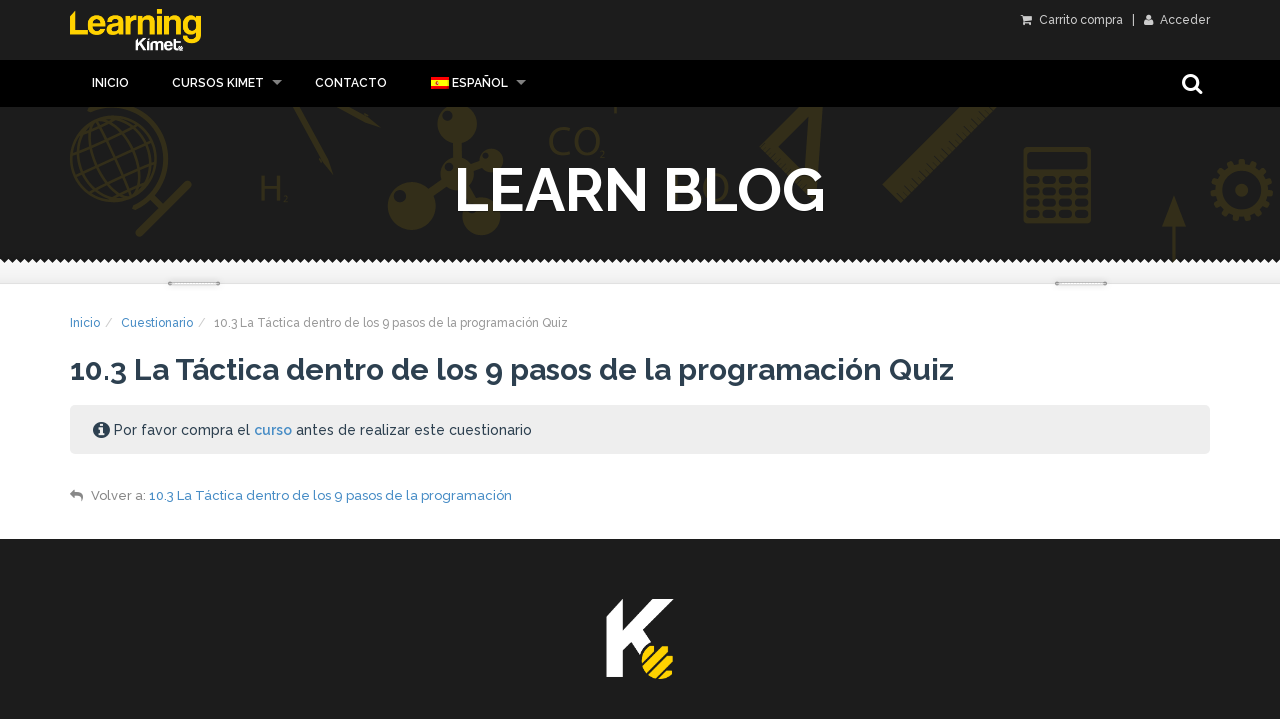

--- FILE ---
content_type: text/html; charset=UTF-8
request_url: https://kimetlearn.com/cuestionario/cer-10-3-la-tactica-dentro-de-los-9-pasos-de-la-programacion/
body_size: 5471
content:

<!DOCTYPE html>
<!--[if IE 7]>
<html class="ie ie7" lang="es-ES">
<![endif]-->
<!--[if IE 8]>
<html class="ie ie8 no-js lt-ie9" lang="es-ES">
<![endif]-->
<!--[if !(IE 7) | !(IE 8) ]><!-->
<html lang="es-ES">
<!--<![endif]-->
<head>
	<meta charset="UTF-8">
	<meta name="viewport" content="width=device-width, initial-scale=1, maximum-scale=1">
	<meta name="SKYPE_TOOLBAR" content="SKYPE_TOOLBAR_PARSER_COMPATIBLE" />

	<!-- Page Title 
	================================================== -->
	<link rel="profile" href="https://gmpg.org/xfn/11">
	<link rel="pingback" href="https://kimetlearn.com/xmlrpc.php">
	
        
<title>10.3 La Táctica dentro de los 9 pasos de la programación &#8211; Kimet Learn</title>
<meta name='robots' content='max-image-preview:large' />
<link rel="alternate" hreflang="es" href="https://kimetlearn.com/cuestionario/cer-10-3-la-tactica-dentro-de-los-9-pasos-de-la-programacion/" />
<link rel="alternate" hreflang="x-default" href="https://kimetlearn.com/cuestionario/cer-10-3-la-tactica-dentro-de-los-9-pasos-de-la-programacion/" />
<link rel='dns-prefetch' href='//maps.googleapis.com' />
<link rel='dns-prefetch' href='//fonts.googleapis.com' />
<link rel='dns-prefetch' href='//s.w.org' />
<link rel='stylesheet' id='wp-block-library-css'  href='https://kimetlearn.com/wp-includes/css/dist/block-library/style.min.css' type='text/css' media='all' />
<link rel='stylesheet' id='awsm-ead-public-css'  href='https://kimetlearn.com/wp-content/plugins/embed-any-document/css/embed-public.min.css' type='text/css' media='all' />
<link rel='stylesheet' id='ivole-frontend-css-css'  href='https://kimetlearn.com/wp-content/plugins/customer-reviews-woocommerce/css/frontend.css' type='text/css' media='all' />
<link rel='stylesheet' id='wpml-blocks-css'  href='https://kimetlearn.com/wp-content/plugins/sitepress-multilingual-cms/dist/css/blocks/styles.css' type='text/css' media='all' />
<link rel='stylesheet' id='contact-form-7-css'  href='https://kimetlearn.com/wp-content/plugins/contact-form-7/includes/css/styles.css' type='text/css' media='all' />
<link rel='stylesheet' id='pago-redsys-grafreak-css'  href='https://kimetlearn.com/wp-content/plugins/pago-redsys-tpv-grafreak/public/css/pago-redsys-grafreak-public.css' type='text/css' media='all' />
<link rel='stylesheet' id='woocommerce-layout-css'  href='https://kimetlearn.com/wp-content/plugins/woocommerce/assets/css/woocommerce-layout.css' type='text/css' media='all' />
<link rel='stylesheet' id='woocommerce-smallscreen-css'  href='https://kimetlearn.com/wp-content/plugins/woocommerce/assets/css/woocommerce-smallscreen.css' type='text/css' media='only screen and (max-width: 768px)' />
<link rel='stylesheet' id='woocommerce-general-css'  href='https://kimetlearn.com/wp-content/plugins/woocommerce/assets/css/woocommerce.css' type='text/css' media='all' />
<link rel='stylesheet' id='module-frontend-css'  href='https://kimetlearn.com/wp-content/plugins/woothemes-sensei/assets/css/modules-frontend.css' type='text/css' media='all' />
<link rel='stylesheet' id='woothemes-sensei-frontend-css'  href='https://kimetlearn.com/wp-content/plugins/woothemes-sensei/assets/css/frontend/sensei.css' type='text/css' media='screen' />
<link rel='stylesheet' id='sensei-certificates-frontend-css'  href='https://kimetlearn.com/wp-content/plugins/sensei-certificates/assets/css/frontend.css' type='text/css' media='screen' />
<link rel='stylesheet' id='sensei-certificate-templates-frontend-css'  href='https://kimetlearn.com/wp-content/plugins/sensei-certificates/assets/css/frontend.css' type='text/css' media='screen' />
<link rel='stylesheet' id='wpml-legacy-dropdown-0-css'  href='https://kimetlearn.com/wp-content/plugins/sitepress-multilingual-cms/templates/language-switchers/legacy-dropdown/style.min.css' type='text/css' media='all' />
<style id='wpml-legacy-dropdown-0-inline-css' type='text/css'>
.wpml-ls-statics-shortcode_actions, .wpml-ls-statics-shortcode_actions .wpml-ls-sub-menu, .wpml-ls-statics-shortcode_actions a {border-color:#cdcdcd;}.wpml-ls-statics-shortcode_actions a, .wpml-ls-statics-shortcode_actions .wpml-ls-sub-menu a, .wpml-ls-statics-shortcode_actions .wpml-ls-sub-menu a:link, .wpml-ls-statics-shortcode_actions li:not(.wpml-ls-current-language) .wpml-ls-link, .wpml-ls-statics-shortcode_actions li:not(.wpml-ls-current-language) .wpml-ls-link:link {color:#444444;background-color:#ffffff;}.wpml-ls-statics-shortcode_actions a, .wpml-ls-statics-shortcode_actions .wpml-ls-sub-menu a:hover,.wpml-ls-statics-shortcode_actions .wpml-ls-sub-menu a:focus, .wpml-ls-statics-shortcode_actions .wpml-ls-sub-menu a:link:hover, .wpml-ls-statics-shortcode_actions .wpml-ls-sub-menu a:link:focus {color:#000000;background-color:#eeeeee;}.wpml-ls-statics-shortcode_actions .wpml-ls-current-language > a {color:#444444;background-color:#ffffff;}.wpml-ls-statics-shortcode_actions .wpml-ls-current-language:hover>a, .wpml-ls-statics-shortcode_actions .wpml-ls-current-language>a:focus {color:#000000;background-color:#eeeeee;}
</style>
<link rel='stylesheet' id='wpml-menu-item-0-css'  href='https://kimetlearn.com/wp-content/plugins/sitepress-multilingual-cms/templates/language-switchers/menu-item/style.min.css' type='text/css' media='all' />
<link rel='stylesheet' id='learn-fonts-css'  href='https://fonts.googleapis.com/css?family=Lato%3A300%2C400%2C700%2C900%7COpen+Sans%3A300%2C400%2C600%2C700%2C800%7CRaleway%3A400%2C500%2C600%2C700%2C800%7CIndie+Flower%7CMontserrat%3A400%2C700&#038;subset=latin%2Clatin-ext' type='text/css' media='all' />
<link rel='stylesheet' id='bootstrap-css'  href='https://kimetlearn.com/wp-content/themes/learn/css/bootstrap.css' type='text/css' media='all' />
<link rel='stylesheet' id='superfish-css'  href='https://kimetlearn.com/wp-content/themes/learn/css/superfish.css' type='text/css' media='all' />
<link rel='stylesheet' id='owlcarousel-css'  href='https://kimetlearn.com/wp-content/themes/learn/css/owl.carousel.css' type='text/css' media='all' />
<link rel='stylesheet' id='fancybox-css'  href='https://kimetlearn.com/wp-content/themes/learn/js/fancybox/source/jquery.fancybox.css' type='text/css' media='all' />
<link rel='stylesheet' id='fontello-css'  href='https://kimetlearn.com/wp-content/themes/learn/fontello/css/fontello.css' type='text/css' media='all' />
<link rel='stylesheet' id='fontawesome-css'  href='https://kimetlearn.com/wp-content/themes/learn/css/font-awesome.min.css' type='text/css' media='all' />
<link rel='stylesheet' id='learn-woocommerce-css'  href='https://kimetlearn.com/wp-content/themes/learn/css/woocommerce.css' type='text/css' media='all' />
<link rel='stylesheet' id='learn-singlecourse-css'  href='https://kimetlearn.com/wp-content/themes/learn/css/single_course.css' type='text/css' media='all' />
<link rel='stylesheet' id='learn-style-css'  href='https://kimetlearn.com/wp-content/themes/learn/style.css' type='text/css' media='all' />
<script type='text/javascript' src='https://kimetlearn.com/wp-includes/js/jquery/jquery.min.js' id='jquery-core-js'></script>
<script type='text/javascript' src='https://kimetlearn.com/wp-includes/js/jquery/jquery-migrate.min.js' id='jquery-migrate-js'></script>
<script type='text/javascript' id='gwslau-custom-script-js-extra'>
/* <![CDATA[ */
var ajax_object = {"ajax_url":"https:\/\/kimetlearn.com\/wp-admin\/admin-ajax.php","home_url":"https:\/\/kimetlearn.com"};
/* ]]> */
</script>
<script type='text/javascript' src='https://kimetlearn.com/wp-content/plugins/login-as-users/assets/js/custom.js' id='gwslau-custom-script-js'></script>
<script type='text/javascript' id='pago-redsys-grafreak-js-extra'>
/* <![CDATA[ */
var the_ajax_script = {"ajaxurl":"https:\/\/kimetlearn.com\/wp-admin\/admin-ajax.php"};
/* ]]> */
</script>
<script type='text/javascript' src='https://kimetlearn.com/wp-content/plugins/pago-redsys-tpv-grafreak/public/js/pago-redsys-grafreak-public.js' id='pago-redsys-grafreak-js'></script>
<script type='text/javascript' id='wc-add-to-cart-js-extra'>
/* <![CDATA[ */
var wc_add_to_cart_params = {"ajax_url":"\/wp-admin\/admin-ajax.php","wc_ajax_url":"https:\/\/kimetlearn.com\/?wc-ajax=%%endpoint%%","i18n_view_cart":"Ver carrito","cart_url":"https:\/\/kimetlearn.com\/carrito\/","is_cart":"","cart_redirect_after_add":"yes"};
/* ]]> */
</script>
<script type='text/javascript' src='https://kimetlearn.com/wp-content/plugins/woocommerce/assets/js/frontend/add-to-cart.min.js' id='wc-add-to-cart-js'></script>
<script type='text/javascript' src='https://kimetlearn.com/wp-content/plugins/sitepress-multilingual-cms/templates/language-switchers/legacy-dropdown/script.min.js' id='wpml-legacy-dropdown-0-js'></script>
<script type='text/javascript' src='https://kimetlearn.com/wp-content/plugins/js_composer/assets/js/vendors/woocommerce-add-to-cart.js' id='vc_woocommerce-add-to-cart-js-js'></script>
<script type='text/javascript' src='https://kimetlearn.com/wp-content/themes/learn/js/owl.carousel.min.js' id='owlcarousel-js'></script>
<link rel="https://api.w.org/" href="https://kimetlearn.com/wp-json/" /><link rel="canonical" href="https://kimetlearn.com/cuestionario/cer-10-3-la-tactica-dentro-de-los-9-pasos-de-la-programacion/" />
<link rel='shortlink' href='https://kimetlearn.com/?p=3924' />
<link rel="alternate" type="application/json+oembed" href="https://kimetlearn.com/wp-json/oembed/1.0/embed?url=https%3A%2F%2Fkimetlearn.com%2Fcuestionario%2Fcer-10-3-la-tactica-dentro-de-los-9-pasos-de-la-programacion%2F" />
<link rel="alternate" type="text/xml+oembed" href="https://kimetlearn.com/wp-json/oembed/1.0/embed?url=https%3A%2F%2Fkimetlearn.com%2Fcuestionario%2Fcer-10-3-la-tactica-dentro-de-los-9-pasos-de-la-programacion%2F&#038;format=xml" />
<meta name="generator" content="WPML ver:4.6.7 stt:16,1,2;" />
<style type="text/css">.clear-both {
	clear: both; 
	margin: 20px;	
}

#sub-header {
    background-color: #1c1c1c !important;
}

section.entry > .video > iframe {
    object-fit: cover;
    width: 100%;
    height: 450px;
}

header.top-header div.col-md-3:nth-child(1) > a:nth-child(1) > img:nth-child(1) {
    max-width: auto;
}

footer .col-md-8 > img:nth-child(1) {
    max-width: 80px;   
}header.top-header{background: #0000000; border: none;}nav.top-menu, .sf-menu ul li a, ul.sf-menu .mega-menu-container{background: #000000; } .sf-menu li:hover, .sf-menu li.sfHover, .current-menu-item{ background: none; }ul.sf-menu li a{color: #ffffff}</style>	<noscript><style>.woocommerce-product-gallery{ opacity: 1 !important; }</style></noscript>
	<style type="text/css">.recentcomments a{display:inline !important;padding:0 !important;margin:0 !important;}</style><meta name="generator" content="Powered by Visual Composer - drag and drop page builder for WordPress."/>
<!--[if lte IE 9]><link rel="stylesheet" type="text/css" href="https://kimetlearn.com/wp-content/plugins/js_composer/assets/css/vc_lte_ie9.min.css" media="screen"><![endif]--><link rel="icon" href="https://kimetlearn.com/wp-content/uploads/2023/07/cropped-favicon-32x32.png" sizes="32x32" />
<link rel="icon" href="https://kimetlearn.com/wp-content/uploads/2023/07/cropped-favicon-192x192.png" sizes="192x192" />
<link rel="apple-touch-icon" href="https://kimetlearn.com/wp-content/uploads/2023/07/cropped-favicon-180x180.png" />
<meta name="msapplication-TileImage" content="https://kimetlearn.com/wp-content/uploads/2023/07/cropped-favicon-270x270.png" />
<noscript><style type="text/css"> .wpb_animate_when_almost_visible { opacity: 1; }</style></noscript>
    <!-- Global site tag (gtag.js) - Google Analytics -->
    <script async src="https://www.googletagmanager.com/gtag/js?id=UA-109135679-1"></script>
    <script>
      window.dataLayer = window.dataLayer || [];
      function gtag(){dataLayer.push(arguments);}
      gtag('js', new Date());

      gtag('config', 'UA-109135679-1');
</script>


</head>


<body class="quiz-template-default single single-quiz postid-3924 sensei wpb-js-composer js-comp-ver-5.1.1 vc_responsive">
	    <div class="wrapper">
        <header class="top-header" style="padding: 0;">
            <div class="container">
                <div class="row">
                    <div class="col-md-3 col-sm-4 col-xs-5">
                        <a href="https://kimetlearn.com/">
                                                        <!--<img src="https://kimetlearn.com/wp-content/themes/learn/images/logo.png" alt="">-->
                            <img src="https://kimetlearn.com/wp-content/themes/learn/images/logo-2022.png" style="height: 3em; margin: .65em 0;" alt="">
                                                    </a>
                    </div>
                    <div class="col-md-9 col-sm-8 col-xs-7">
                        <div class="btn-login pull-right">
							                                <a href="https://kimetlearn.com/carrito/"  title="Carrito compra"><i class="fa fa-shopping-cart"></i> Carrito compra</a> 
							                            &nbsp;&nbsp;|&nbsp;&nbsp;
                             								                                	<a href="https://kimetlearn.com/mi-cuenta/" title="Acceder / Crear cuenta"><i class="fa fa-user"></i> Acceder</a>
								                                                     </div>
                                            </div>
                </div>
            </div>
        </header><!-- End header -->
        <nav class="top-menu">
            <div class="nav-inner">
                <div class="container">
                    <div class="row">
                        <div class="col-md-12">
                            <div id="mobnav-btn"></div>
                            <ul data-breakpoint="800" id="menu-kmt-menu-principal" class="sf-menu"><li id="menu-item-741" class="menu-item menu-item-type-custom menu-item-object-custom menu-item-741"><a href="/">Inicio</a></li>
<li id="menu-item-2469" class="menu-item menu-item-type-custom menu-item-object-custom menu-item-has-children menu-item-2469"><a href="#">Cursos Kimet</a>
<ul class="sub-menu">
	<li id="menu-item-762" class="menu-item menu-item-type-post_type menu-item-object-page menu-item-762"><a href="https://kimetlearn.com/cursos-kimet-online/">Cursos Kimet Online</a></li>
	<li id="menu-item-5318" class="menu-item menu-item-type-post_type menu-item-object-page menu-item-5318"><a href="https://kimetlearn.com/seminarios-kimet/">Seminarios Kimet</a></li>
	<li id="menu-item-2605" class="menu-item menu-item-type-post_type menu-item-object-page menu-item-2605"><a href="https://kimetlearn.com/cursos-presenciales-kimet/">Cursos Kimet Presenciales</a></li>
</ul>
</li>
<li id="menu-item-772" class="menu-item menu-item-type-post_type menu-item-object-page menu-item-772"><a href="https://kimetlearn.com/contacto/">Contacto</a></li>
<li id="menu-item-wpml-ls-50-es" class="menu-item-language menu-item-language-current menu-item wpml-ls-slot-50 wpml-ls-item wpml-ls-item-es wpml-ls-current-language wpml-ls-menu-item wpml-ls-first-item menu-item-type-wpml_ls_menu_item menu-item-object-wpml_ls_menu_item menu-item-has-children menu-item-wpml-ls-50-es"><a title="Español" href="https://kimetlearn.com/cuestionario/cer-10-3-la-tactica-dentro-de-los-9-pasos-de-la-programacion/"><img
            class="wpml-ls-flag"
            src="https://kimetlearn.com/wp-content/plugins/sitepress-multilingual-cms/res/flags/es.png"
            alt=""
            
            
    /><span class="wpml-ls-native" lang="es">Español</span></a>
<ul class="sub-menu">
	<li id="menu-item-wpml-ls-50-en" class="menu-item-language menu-item wpml-ls-slot-50 wpml-ls-item wpml-ls-item-en wpml-ls-menu-item menu-item-type-wpml_ls_menu_item menu-item-object-wpml_ls_menu_item menu-item-wpml-ls-50-en"><a title="English" href="https://kimetlearn.com/en/"><img
            class="wpml-ls-flag"
            src="https://kimetlearn.com/wp-content/plugins/sitepress-multilingual-cms/res/flags/en.png"
            alt=""
            
            
    /><span class="wpml-ls-native" lang="en">English</span></a></li>
	<li id="menu-item-wpml-ls-50-eu" class="menu-item-language menu-item wpml-ls-slot-50 wpml-ls-item wpml-ls-item-eu wpml-ls-menu-item wpml-ls-last-item menu-item-type-wpml_ls_menu_item menu-item-object-wpml_ls_menu_item menu-item-wpml-ls-50-eu"><a title="Euskara" href="https://kimetlearn.com/eu/"><img
            class="wpml-ls-flag"
            src="https://kimetlearn.com/wp-content/plugins/sitepress-multilingual-cms/res/flags/eu.png"
            alt=""
            
            
    /><span class="wpml-ls-native" lang="eu">Euskara</span></a></li>
</ul>
</li>
</ul>                            
                            <div class="col-md-3 pull-right hidden-sm hidden-xs">
                                <div id="sb-search" class="sb-search">
                                    <form action="https://kimetlearn.com/">
                                        <input class="sb-search-input" placeholder="Introduce las palabras a buscar..." type="text" value="" name="s" id="search">
                                       
                                        <span class="sb-icon-search"></span>
                                    </form>
                                </div>
                            </div><!-- End search -->
                              
                        </div>
                    </div><!-- End row -->
                </div><!-- End container -->
            </div>
        </nav>
                    <section id="sub-header" >
        <div class="container">
            <div class="row">
                <div class="col-md-10 col-md-offset-1 text-center">
                    <h1>Learn Blog</h1>                </div>
            </div><!-- End row -->
        </div><!-- End container -->
        <div class="divider_top"></div>
      </section><!-- End sub-header -->
        

<div id="content" class="page col-full">
    <div id="main" class="col-left container">
<ol class="breadcrumb"><li><a rel="v:url" property="v:title" href="https://kimetlearn.com/">Inicio</a></li><li><a rel="v:url" property="v:title" href="https://kimetlearn.com//cuestionario/">Cuestionario</a></li><li class="active">10.3 La Táctica dentro de los 9 pasos de la programación Quiz</li></ol>
<article class="post-3924 quiz type-quiz status-publish hentry">

             <header>

             <h1>

                 10.3 La Táctica dentro de los 9 pasos de la programación Quiz
             </h1>

         </header>

         <div class="sensei-message info">Por favor compra el <a href="https://kimetlearn.com/curso/curso-especialista-en-rendimiento/" title="Registrarse">curso</a> antes de realizar este cuestionario</div>
	
    
</article><!-- .quiz -->

    <nav id="post-entries" class="post-entries fix">
        <div class="nav-prev fl"><a href="https://kimetlearn.com/leccion/cer-10-2-estructura-de-la-tactica/" rel="prev"><span class="meta-nav"></span> 10.2 Estructura de la Táctica</a></div>        <div class="nav-next fr"><a href="https://kimetlearn.com/leccion/cer-10-4-evolucion-de-los-sistemas-de-juego-en-cada-estructura/" rel="prev"><span class="meta-nav"></span> 10.4 Evolución de los sistemas de juego en cada estructura</a></div>    </nav><!-- #post-entries -->
<section class="sensei-breadcrumb">Volver a: <a href="https://kimetlearn.com/leccion/cer-10-3-la-tactica-dentro-de-los-9-pasos-de-la-programacion/" title="Volver a la lección">10.3 La Táctica dentro de los 9 pasos de la programación</a></section>    
   	</div>     
</div>
<footer>
        <div class="top-footer" style="margin-top: 0; padding-bottom: 0;">
        <div class="container">
            <div class="row">
                <div class="col-md-8 col-md-offset-2">
                                        <!--<img src="https://kimetlearn.com/wp-content/themes/learn/images/logo_footer.png" alt="">-->
                    <img src="https://kimetlearn.com/wp-content/themes/learn/images/logo_footer_2022.png" alt="">
                                                        </div>
            </div>
        </div>
        <hr>
    </div>
    
    <div class="container" id="nav-footer" style="display: none">
        <div class="row text-left">
            






        </div><!-- End row -->
    </div>
    <div id="copy_right"><a href="/terminos-y-condiciones-legales" target="_blank" rel="noopener">Condiciones Legales</a> / <a href="/en/legal-terms" target="_blank" rel="noopener">Legal Terms </a></div></footer>

<div id="toTop"><i class="fa fa-angle-up"></i></div>

<link rel='stylesheet' id='gwslau-main-style-css'  href='https://kimetlearn.com/wp-content/plugins/login-as-users/assets/css/main.css' type='text/css' media='all' />
<script type='text/javascript' src='https://kimetlearn.com/wp-content/plugins/embed-any-document/js/pdfobject.min.js' id='awsm-ead-pdf-object-js'></script>
<script type='text/javascript' id='awsm-ead-public-js-extra'>
/* <![CDATA[ */
var eadPublic = [];
/* ]]> */
</script>
<script type='text/javascript' src='https://kimetlearn.com/wp-content/plugins/embed-any-document/js/embed-public.min.js' id='awsm-ead-public-js'></script>
<script type='text/javascript' id='cr-frontend-js-js-extra'>
/* <![CDATA[ */
var cr_ajax_object = {"ajax_url":"https:\/\/kimetlearn.com\/wp-admin\/admin-ajax.php"};
var cr_ajax_object = {"ajax_url":"https:\/\/kimetlearn.com\/wp-admin\/admin-ajax.php","ivole_disable_lightbox":"0"};
/* ]]> */
</script>
<script type='text/javascript' src='https://kimetlearn.com/wp-content/plugins/customer-reviews-woocommerce/js/frontend.js' id='cr-frontend-js-js'></script>
<script type='text/javascript' src='https://kimetlearn.com/wp-content/plugins/customer-reviews-woocommerce/js/colcade.js' id='cr-colcade-js'></script>
<script type='text/javascript' id='contact-form-7-js-extra'>
/* <![CDATA[ */
var wpcf7 = {"apiSettings":{"root":"https:\/\/kimetlearn.com\/wp-json\/contact-form-7\/v1","namespace":"contact-form-7\/v1"},"recaptcha":{"messages":{"empty":"Por favor, prueba que no eres un robot."}}};
/* ]]> */
</script>
<script type='text/javascript' src='https://kimetlearn.com/wp-content/plugins/contact-form-7/includes/js/scripts.js' id='contact-form-7-js'></script>
<script type='text/javascript' src='https://kimetlearn.com/wp-content/plugins/woocommerce/assets/js/jquery-blockui/jquery.blockUI.min.js' id='jquery-blockui-js'></script>
<script type='text/javascript' src='https://kimetlearn.com/wp-content/plugins/woocommerce/assets/js/js-cookie/js.cookie.min.js' id='js-cookie-js'></script>
<script type='text/javascript' id='woocommerce-js-extra'>
/* <![CDATA[ */
var woocommerce_params = {"ajax_url":"\/wp-admin\/admin-ajax.php","wc_ajax_url":"https:\/\/kimetlearn.com\/?wc-ajax=%%endpoint%%"};
/* ]]> */
</script>
<script type='text/javascript' src='https://kimetlearn.com/wp-content/plugins/woocommerce/assets/js/frontend/woocommerce.min.js' id='woocommerce-js'></script>
<script type='text/javascript' id='wc-cart-fragments-js-extra'>
/* <![CDATA[ */
var wc_cart_fragments_params = {"ajax_url":"\/wp-admin\/admin-ajax.php","wc_ajax_url":"https:\/\/kimetlearn.com\/?wc-ajax=%%endpoint%%","cart_hash_key":"wc_cart_hash_1ee31e6653fffda51d48df7a8f0858b6","fragment_name":"wc_fragments_1ee31e6653fffda51d48df7a8f0858b6"};
/* ]]> */
</script>
<script type='text/javascript' src='https://kimetlearn.com/wp-content/plugins/woocommerce/assets/js/frontend/cart-fragments.min.js' id='wc-cart-fragments-js'></script>
<script type='text/javascript' src='https://kimetlearn.com/wp-includes/js/jquery/ui/core.min.js' id='jquery-ui-core-js'></script>
<script type='text/javascript' src='https://kimetlearn.com/wp-includes/js/jquery/ui/tabs.min.js' id='jquery-ui-tabs-js'></script>
<script type='text/javascript' src='https://kimetlearn.com/wp-content/plugins/woothemes-sensei/assets/js/user-dashboard.min.js' id='woothemes-sensei-user-dashboard-js'></script>
<script type='text/javascript' src='https://maps.googleapis.com/maps/api/js?key=AIzaSyAtZvmQu0KC0sOukhPrGQ2IrFuvxogFDHs' id='googlemaps-js'></script>
<script type='text/javascript' src='https://kimetlearn.com/wp-content/themes/learn/js/bootstrap.min.js' id='bootstrap-js'></script>
<script type='text/javascript' src='https://kimetlearn.com/wp-content/themes/learn/js/superfish.js' id='superfish-js'></script>
<script type='text/javascript' src='https://kimetlearn.com/wp-content/themes/learn/js/jquery.fitvids.js' id='fitvids-js'></script>
<script type='text/javascript' src='https://kimetlearn.com/wp-content/themes/learn/js/jquery.placeholder.js' id='placeholder-js'></script>
<script type='text/javascript' src='https://kimetlearn.com/wp-content/themes/learn/js/classie.js' id='classie-js'></script>
<script type='text/javascript' src='https://kimetlearn.com/wp-content/themes/learn/js/fancybox/source/jquery.fancybox.pack.js' id='fancybox-js'></script>
<script type='text/javascript' src='https://kimetlearn.com/wp-content/themes/learn/js/fancybox/source/helpers/jquery.fancybox-media.js' id='fancyboxhp-js'></script>
<script type='text/javascript' src='https://kimetlearn.com/wp-content/themes/learn/js/fancy_func.js' id='learn-fancy-func-js'></script>
<script type='text/javascript' src='https://kimetlearn.com/wp-content/themes/learn/js/custom.js' id='learn-custom-js'></script>
<script type='text/javascript' src='https://kimetlearn.com/wp-includes/js/wp-embed.min.js' id='wp-embed-js'></script>

<script defer src="https://static.cloudflareinsights.com/beacon.min.js/vcd15cbe7772f49c399c6a5babf22c1241717689176015" integrity="sha512-ZpsOmlRQV6y907TI0dKBHq9Md29nnaEIPlkf84rnaERnq6zvWvPUqr2ft8M1aS28oN72PdrCzSjY4U6VaAw1EQ==" data-cf-beacon='{"version":"2024.11.0","token":"67234cab9eee4e4bab09312a151b6ae0","r":1,"server_timing":{"name":{"cfCacheStatus":true,"cfEdge":true,"cfExtPri":true,"cfL4":true,"cfOrigin":true,"cfSpeedBrain":true},"location_startswith":null}}' crossorigin="anonymous"></script>
</body>
</html>


--- FILE ---
content_type: text/css
request_url: https://kimetlearn.com/wp-content/plugins/customer-reviews-woocommerce/css/frontend.css
body_size: 12722
content:
p.cr-comment-image-text { margin-bottom: 0.5em; font-size: 0.9em; }
p.cr-comment-video-text { margin-bottom: 0.5em; font-size: 0.9em; }
.iv-comment-image {
	float: left;
	margin-right: 5px;
	margin-left: 0;
	margin-bottom: 5px;
	margin-top: 0px;
	border-radius: 5px;
	overflow: hidden;
	border: 1px solid #e4e1e3;
	filter: brightness(100%);
}
.iv-comment-image:hover,
.cr-comment-video:hover {
	filter: brightness(95%);
}
.cr-comment-image-top {
	width: 150px;
	display: inline-block;
	margin-right: 5px;
	vertical-align: top;
	max-height: 150px;
	border-radius: 5px;
	overflow: hidden;
	border: 1px solid #e4e1e3;
	filter: brightness(100%);
}
.cr-comment-image-top:hover {
	filter: brightness(95%);
}
.cr-comment-video {
	float: left;
	margin-right: 5px;
	margin-bottom: 5px;
	position: relative;
	cursor: pointer;
	border-radius: 5px;
	overflow: hidden;
	border: 1px solid #e4e1e3;
	filter: brightness(100%);
}
.cr-comment-video video.cr-video-a {
	width: 75px;
	height: 75px;
	display: block;
	object-fit: cover;
}
.cr-comment-video-modal.cr-comment-video video.cr-video-a {
	width: auto;
	height: auto;
	max-width: 100%;
	max-height: 100%;
	object-fit: contain;
}
div.cr-comment-video img.cr-comment-videoicon {
	position: absolute;
	top: 50%;
	left: 50%;
	width: 32px;
	margin-top: -16px;
	margin-left: -16px;
}
.cr-comment-image-top img {
	box-shadow: none;
	max-width: 100%;
	max-height: 100%;
	width: auto;
	padding: 0;
	border-radius: 0;
}
#reviews div.iv-comment-image img,
div.iv-comment-image img {
	box-shadow: none;
	width: 75px;
	height: 75px;
	max-width: 75px;
	max-height: 75px;
	object-fit:cover;
	padding: 0;
	border-radius: 0;
	display: block;
	position: relative;
}
.cr-comment-image-top img { cursor: pointer; }
.cr-comment-images, .cr-comment-videos {
	margin-bottom: 1em;
}
.cr-all-reviews-shortcode .cr-comment-images, .cr-comment-videos {
	margin: 0;
}
.cr-comment-videos .cr-comment-video .cr-comment-video-close {
	display: none;
}
.cr-comment-videos .cr-comment-video.cr-comment-video-modal .cr-comment-video-close {
	display: block;
	background-color: #7A7A7A;
	color: #FFFFFF;
	border: 0px solid;
	border-radius: 10px;
	position: absolute;
	top: 0px;
	right: 0px;
	padding: 1px;
	line-height: 0;
	cursor: pointer;
}
.cr-comment-videos .cr-comment-video .cr-video-cont {
	display: block;
	position: relative;
	margin: auto;
}
.cr-comment-videos .cr-comment-video.cr-comment-video-modal .cr-video-cont {
	padding: 10px;
}
.cr-comment-videos-modal { position: fixed; top: 0; left: 0; width: 100vw; height: 100vh; z-index: 99999; overflow: auto; background-color: rgb(0,0,0); background-color: rgba(0,0,0,0.4); }
.cr-comment-videos-modal .cr-comment-video,
.cr-comment-videos-modal .iv-comment-image {
	display: none;
}
.cr-comment-video.cr-comment-video-modal {
	width: 80%;
	height: 80%;
	float: none;
	margin: auto;
	z-index: 1;
	display: flex;
	justify-content: center;
	cursor: auto;
	border-width: 0;
	filter: brightness(100%);
}
div.cr-recaptcha { margin-bottom: 1.5em; }
#commentform.comment-form .cr-upload-local-images, .comment-form .cr-upload-local-images { width: 100%; flex: none; }
#commentform.comment-form .cr-upload-local-images label, .comment-form .cr-upload-local-images label {
	display: block;
	transform: none;
	position: relative;
	left: auto;
	top: auto;
}
#commentform.comment-form .cr-upload-local-images input, .comment-form .cr-upload-local-images input { display: block; width: 100%; }
.ivole-meter {
	overflow: hidden;
	background: #f2f2f2;
	background: -webkit-linear-gradient(top,#eee,#f6f6f6);
	background: linear-gradient(to bottom,#eee,#f6f6f6);
	background-color: #f3f3f3;
	height: 22px;
	border-radius: 1px;
	box-shadow: inset 0 1px 2px rgba(0,0,0,.4),inset 0 0 0 1px rgba(0,0,0,.1);
	-moz-box-sizing: border-box;
	-webkit-box-sizing: border-box;
	box-sizing: border-box
}
.ivole-meter .ivole-meter-bar {
	border-radius: 1px;
	background: #fb0;
	background: -webkit-linear-gradient(top,#ffce00,#ffa700);
	background: linear-gradient(to bottom,#ffce00,#ffa700);
	background-color: #ffce00;
	box-shadow: inset 0 0 0 1px rgba(0,0,0,.25),inset 0 -1px 0 rgba(0,0,0,.05);
	-webkit-transition: width .5s ease;
	transition: width .5s ease;
	float: left;
	font-size: 0;
	height: 100%;
	width: 0;
	-moz-box-sizing: border-box;
	-webkit-box-sizing: border-box;
	box-sizing: border-box
}
.ivole-meter .ivole-meter-bar:before {
	background-color: rgba(255,255,255,.25);
	content: "";
	display: block;
	font-size: 0;
	height: 1px;
	margin: 1px
}
#ivole-histogramTable tr.ivole-histogramRow .ivole-histogramCell1 {
	white-space: nowrap;
	width: auto;
}
#ivole-histogramTable tr.ivole-histogramRow .ivole-histogramCell2 {
	width: 70%;
}
.cr-all-reviews-shortcode #ivole-histogramTable tr.ivole-histogramRow .ivole-histogramCell2 {
	min-width: 100px;
}
#ivole-histogramTable tr.ivole-histogramRow .ivole-histogramCell3 {
	text-align: right;
	white-space: nowrap;
	width: auto;
}
#reviews .cr-summaryBox-wrap,
.cr-all-reviews-shortcode .cr-summaryBox-wrap,
.cr-reviews-grid .cr-summaryBox-wrap {
	display: flex;
	flex-wrap: wrap;
	justify-content: space-between;
	padding: 2px;
	align-items: center;
}
.cr-all-reviews-shortcode.cr-all-reviews-new-review .cr-summaryBox-wrap {
	display: none;
}
#reviews .cr-summaryBox-wrap {
	margin: 0 0 1em 0;
	background-color: #F9F9F9;
}
.cr-all-reviews-shortcode .cr-summaryBox-wrap,
.cr-reviews-grid .cr-summaryBox-wrap {
	margin: 0;
	background-color: #F9F9F9;
}
.cr-all-reviews-shortcode .cr-summaryBox-wrap .cr-summary-separator {
	width: auto;
	height: 40px;
}
.cr-all-reviews-shortcode .cr-summaryBox-wrap.cr-summaryBox-add-review .cr-summary-separator {
	flex: 2 2 auto;
	display: flex;
	justify-content: center;
	align-items: center;
}
.cr-all-reviews-shortcode .cr-summaryBox-wrap.cr-summaryBox-add-review .cr-summary-separator-side {
	flex: 1 1 auto;
}
.cr-all-reviews-shortcode .cr-summaryBox-wrap .cr-summary-separator-int {
	width: 2px;
	height: 40px;
	background-color: #BCCCD4;
}
.cr-reviews-grid .cr-summaryBox-wrap {
	margin: 0 10px 20px 10px;
}
#reviews .cr-summaryBox-wrap .ivole-summaryBox,
#reviews .cr-summaryBox-wrap .cr-overall-rating-wrap,
.cr-all-reviews-shortcode .cr-summaryBox-wrap .ivole-summaryBox,
.cr-all-reviews-shortcode .cr-summaryBox-wrap .cr-overall-rating-wrap,
.cr-reviews-grid .cr-summaryBox-wrap .ivole-summaryBox,
.cr-reviews-grid .cr-summaryBox-wrap .cr-overall-rating-wrap {
	margin: 0px;
	width: 49%;
	flex: 0 0 49%;
	padding: 10px;
	border-radius: 4px;
	border: 0px solid #e4e1e3;
	box-sizing: border-box;
}
.cr-all-reviews-shortcode .cr-summaryBox-wrap.cr-summaryBox-add-review .ivole-summaryBox {
	width: 35%;
	flex: 1 0 35%;
}
.cr-all-reviews-shortcode .cr-summaryBox-wrap.cr-summaryBox-add-review .cr-overall-rating-wrap,
.cr-all-reviews-shortcode .cr-summaryBox-wrap.cr-summaryBox-add-review .cr-add-review-wrap {
	width: auto;
	flex: 0 0 auto;
}
#reviews .cr-summaryBox-wrap .cr-overall-rating-wrap,
.cr-all-reviews-shortcode .cr-summaryBox-wrap .cr-overall-rating-wrap,
.cr-all-reviews-shortcode .cr-summaryBox-wrap .cr-add-review-wrap,
.cr-reviews-grid .cr-summaryBox-wrap .cr-overall-rating-wrap {
	display: flex;
	justify-content: center;
	align-items: center;
	flex-wrap: wrap;
	flex-direction: column;
}
#reviews .cr-summaryBox-wrap .cr-average-rating,
.cr-all-reviews-shortcode .cr-summaryBox-wrap .cr-average-rating,
.cr-reviews-grid .cr-summaryBox-wrap .cr-average-rating {
	font-size: 36px;
	font-weight: bold;
	line-height: 50px;
	color: #0E252C;
}
#reviews .cr-summaryBox-wrap .cr-total-rating-count,
.cr-all-reviews-shortcode .cr-summaryBox-wrap .cr-total-rating-count,
.cr-reviews-grid .cr-summaryBox-wrap .cr-total-rating-count {
	font-size: 14px;
	color: #0E252C;
	line-height: 25px;
}
.cr-all-reviews-shortcode .cr-review-form-wrap {
	display: none;
}
.cr-all-reviews-shortcode.cr-all-reviews-new-review .cr-review-form-wrap,
.cr-ajax-reviews-review-form .cr-review-form-wrap {
	display: block;
}
.cr-all-reviews-shortcode .cr-review-form-wrap .cr-review-form-nav,
.cr-ajax-reviews-review-form .cr-review-form-wrap .cr-review-form-nav {
	display: flex;
	justify-content: space-between;
	border-top: 1px solid #E5E9EB;
	border-bottom: 1px solid #E5E9EB;
	height: 50px;
}
.cr-all-reviews-shortcode .cr-review-form-wrap .cr-review-form-nav .cr-nav-left,
.cr-all-reviews-shortcode .cr-review-form-wrap .cr-review-form-nav .cr-nav-right,
.cr-ajax-reviews-review-form .cr-review-form-wrap .cr-review-form-nav .cr-nav-left,
.cr-ajax-reviews-review-form .cr-review-form-wrap .cr-review-form-nav .cr-nav-right {
	display: flex;
	align-items: center;
}
.cr-ajax-reviews-review-form.cr-ajax-reviews-review-form-nc .cr-review-form-wrap .cr-review-form-nav .cr-nav-right {
	display: none;
}
.cr-all-reviews-shortcode .cr-review-form-wrap .cr-review-form-nav .cr-nav-left svg,
.cr-ajax-reviews-review-form .cr-review-form-wrap .cr-review-form-nav .cr-nav-left svg {
	margin: 0 5px 0 0;
}
.cr-ajax-reviews-review-form.cr-ajax-reviews-review-form-nc .cr-review-form-wrap .cr-review-form-nav .cr-nav-left svg {
	pointer-events: none;
}
.cr-all-reviews-shortcode .cr-review-form-wrap .cr-review-form-nav .cr-nav-left svg:hover,
.cr-all-reviews-shortcode .cr-review-form-wrap .cr-review-form-nav .cr-nav-right svg:hover,
.cr-ajax-reviews-review-form .cr-review-form-wrap .cr-review-form-nav .cr-nav-left svg:hover,
.cr-ajax-reviews-review-form .cr-review-form-wrap .cr-review-form-nav .cr-nav-right svg:hover {
	cursor: pointer;
}
.cr-all-reviews-shortcode .cr-review-form-wrap .cr-review-form-nav .cr-nav-left span,
.cr-ajax-reviews-review-form .cr-review-form-wrap .cr-review-form-nav .cr-nav-left span {
	font-size: 16px;
	color: #0E252C;
}
.cr-all-reviews-shortcode .cr-review-form-item,
.cr-ajax-reviews-review-form .cr-review-form-item {
	display: flex;
	max-width: 500px;
	margin: 0 auto;
	padding: 30px 0;
	border-bottom: 1px solid #E5E9EB;
	position: relative;
	align-items: center;
}
.cr-all-reviews-shortcode .cr-review-form-item img,
.cr-ajax-reviews-review-form .cr-review-form-item img {
	display: block;
	height: 60px;
	margin: 0 20px 0 0;
}
.cr-all-reviews-shortcode .cr-review-form-item span,
.cr-ajax-reviews-review-form .cr-review-form-item span {
	display: block;
	font-size: 22px;
	font-weight: 500;
	color: #0E252C;
}
.cr-all-reviews-shortcode .cr-review-form-rating,
.cr-ajax-reviews-review-form .cr-review-form-rating {
	max-width: 500px;
	margin: 0 auto;
	padding: 30px 0 30px 0;
	position: relative;
}
.cr-onsite-ratings .cr-review-form-rating,
.cr-review-form-rating-overall .cr-review-form-rating {
	max-width: 500px;
	margin: 1em 0 1em 0;
	padding: 0;
	position: relative;
}
.cr-review-form-rating-overall.cr-review-form-rating-ovonly .cr-review-form-rating {
	margin: 1em 0 1.5em 0;
}
.cr-review-form-wrap .cr-onsite-ratings .cr-review-form-rating,
.cr-review-form-wrap .cr-review-form-rating-overall .cr-review-form-rating {
	margin-left: auto;
	margin-right: auto;
}
.cr-review-form-wrap .cr-onsite-ratings .cr-review-form-rating-label {
	font-size: 12px;
	color: #4D5D64;
}
.cr-all-reviews-shortcode .cr-review-form-rating .cr-review-form-rating-cont,
.cr-onsite-ratings .cr-review-form-rating .cr-review-form-rating-cont,
.cr-review-form-rating-overall .cr-review-form-rating .cr-review-form-rating-cont {
	display: flex;
	position: relative;
	height: auto;
	padding: 5px 0;
}
.cr-all-reviews-shortcode .cr-review-form-rating .cr-review-form-rating-cont .cr-review-form-rating-inner,
.cr-onsite-ratings .cr-review-form-rating .cr-review-form-rating-cont .cr-review-form-rating-inner {
	height: 20px;
	padding: 0 5px;
}
.cr-review-form-rating-overall .cr-review-form-rating .cr-review-form-rating-cont .cr-review-form-rating-inner {
	height: 30px;
	padding: 0 5px;
}
.cr-review-form-rating-overall .cr-review-form-rating .cr-review-form-rating-cont .cr-review-form-rating-inner svg {
	height: 30px;
	width: 33px;
}
.cr-onsite-ratings .cr-review-form-rating .cr-review-form-rating-cont .cr-review-form-rating-inner:first-child,
.cr-review-form-rating-overall .cr-review-form-rating .cr-review-form-rating-cont .cr-review-form-rating-inner:first-child {
	padding-left: 0;
}
.cr-all-reviews-shortcode .cr-review-form-rating .cr-review-form-rating-cont .cr-review-form-rating-inner .cr-rating-act,
.cr-onsite-ratings .cr-review-form-rating .cr-review-form-rating-cont .cr-review-form-rating-inner .cr-rating-act,
.cr-review-form-rating-overall .cr-review-form-rating .cr-review-form-rating-cont .cr-review-form-rating-inner .cr-rating-act,
.cr-ajax-reviews-review-form .cr-review-form-rating .cr-review-form-rating-cont .cr-review-form-rating-inner .cr-rating-act {
	display: none;
}
.cr-all-reviews-shortcode .cr-review-form-rating .cr-review-form-rating-cont .cr-review-form-rating-inner svg:hover,
.cr-ajax-reviews-review-form .cr-review-form-rating .cr-review-form-rating-cont .cr-review-form-rating-inner svg:hover {
	cursor: pointer;
}
.cr-all-reviews-shortcode .cr-review-form-rating .cr-review-form-rating-cont .cr-review-form-rating-nbr,
.cr-onsite-ratings .cr-review-form-rating .cr-review-form-rating-cont .cr-review-form-rating-nbr {
	font-size: 14px;
	line-height: 20px;
	height: 20px;
	margin: 0 0 0 10px;
}
.cr-review-form-rating-overall .cr-review-form-rating .cr-review-form-rating-cont .cr-review-form-rating-nbr {
	font-size: 18px;
	line-height: 30px;
	height: 30px;
	margin: 0 0 0 10px;
}
.cr-review-form-rating-overall .cr-review-form-rating-label {
	font-size: 18px;
}
.cr-all-reviews-shortcode .cr-review-form-rating-overall .cr-review-form-rating-label,
.cr-ajax-reviews-review-form .cr-review-form-rating-overall .cr-review-form-rating-label {
	font-size: 16px;
}
.cr-all-reviews-shortcode .cr-review-form-field-error,
.cr-onsite-ratings .cr-review-form-field-error,
.cr-review-form-rating-overall .cr-review-form-field-error,
.cr-onsite-questions .cr-onsite-question .cr-review-form-field-error,
.cr-ajax-reviews-review-form .cr-review-form-field-error {
	font-size: 11px;
	color: #CE2B37;
	margin: 5px 0 0 0;
	display: none;
}
.cr-all-reviews-shortcode .cr-review-form-rating.cr-review-form-error .cr-review-form-rating-cont,
.cr-onsite-ratings .cr-review-form-rating.cr-review-form-error .cr-review-form-rating-cont,
.cr-review-form-rating-overall .cr-review-form-rating.cr-review-form-error .cr-review-form-rating-cont {
	background-color: #fae9eb;
}
.cr-all-reviews-shortcode .cr-review-form-rating.cr-review-form-error .cr-review-form-field-error,
.cr-ajax-reviews-review-form .cr-review-form-rating.cr-review-form-error .cr-review-form-field-error,
.cr-onsite-ratings .cr-review-form-rating.cr-review-form-error .cr-review-form-field-error,
.cr-review-form-rating-overall .cr-review-form-rating.cr-review-form-error .cr-review-form-field-error,
.cr-onsite-questions .cr-onsite-question.cr-review-form-error .cr-review-form-field-error,
.cr-all-reviews-shortcode .cr-review-form-comment.cr-review-form-error .cr-review-form-field-error,
.cr-all-reviews-shortcode .cr-review-form-name.cr-review-form-error .cr-review-form-field-error,
.cr-all-reviews-shortcode .cr-review-form-email.cr-review-form-error .cr-review-form-field-error,
.cr-all-reviews-shortcode .cr-form-item-media.cr-review-form-error .cr-review-form-field-error,
.cr-ajax-reviews-review-form .cr-review-form-comment.cr-review-form-error .cr-review-form-field-error,
.cr-ajax-reviews-review-form .cr-review-form-name.cr-review-form-error .cr-review-form-field-error,
.cr-ajax-reviews-review-form .cr-review-form-email.cr-review-form-error .cr-review-form-field-error,
.cr-ajax-reviews-review-form .cr-form-item-media.cr-review-form-error .cr-review-form-field-error {
	display: block;
}
.cr-all-reviews-shortcode .cr-review-form-comment,
.cr-ajax-reviews-review-form .cr-review-form-comment {
	max-width: 500px;
	margin: 0 auto;
	padding: 0 0 20px 0;
	position: relative;
}
.cr-all-reviews-shortcode .cr-review-form-comment .cr-review-form-comment-txt,
.cr-ajax-reviews-review-form .cr-review-form-comment .cr-review-form-comment-txt {
	border: solid 1px #D8E2E7;
	background-color: #FFFFFF;
	box-shadow: none;
	position: relative;
	padding: 12px 16px;
	color: #0E252C;
	font-size: 14px;
	width: 100%;
}
.cr-all-reviews-shortcode .cr-review-form-comment.cr-review-form-error .cr-review-form-comment-txt,
.cr-ajax-reviews-review-form .cr-review-form-comment.cr-review-form-error .cr-review-form-comment-txt {
	border: #CE2B37 solid 2px;
}
.cr-all-reviews-shortcode .cr-review-form-comment .cr-review-form-lbl,
.cr-all-reviews-shortcode .cr-review-form-name .cr-review-form-lbl,
.cr-all-reviews-shortcode .cr-review-form-email .cr-review-form-lbl,
.cr-ajax-reviews-review-form .cr-review-form-comment .cr-review-form-lbl,
.cr-ajax-reviews-review-form .cr-review-form-name .cr-review-form-lbl,
.cr-ajax-reviews-review-form .cr-review-form-email .cr-review-form-lbl {
	position: absolute;
	top: -7px;
	z-index: 1;
	left: 16px;
	background-color: #FFFFFF;
	padding: 0 5px;
	font-size: 12px;
	line-height: 12px;
	height: 12px;
	color: #4D5D64;
}
.cr-all-reviews-shortcode .cr-form-item-media,
.cr-ajax-reviews-review-form .cr-form-item-media {
	max-width: 500px;
	margin: 0 auto;
	padding: 0 0 20px 0;
}
.cr-all-reviews-shortcode .cr-review-form-ne,
.cr-ajax-reviews-review-form .cr-review-form-ne {
	max-width: 500px;
	margin: 0 auto;
	padding: 0 0 20px 0;
	position: relative;
	display: flex;
	gap: 10px;
}
.cr-all-reviews-shortcode .cr-review-form-ne .cr-review-form-name,
.cr-all-reviews-shortcode .cr-review-form-ne .cr-review-form-email,
.cr-ajax-reviews-review-form .cr-review-form-ne .cr-review-form-name,
.cr-ajax-reviews-review-form .cr-review-form-ne .cr-review-form-email {
	width: 50%;
	position: relative;
}
.cr-all-reviews-shortcode .cr-review-form-ne .cr-review-form-name input,
.cr-all-reviews-shortcode .cr-review-form-ne .cr-review-form-email input,
.cr-ajax-reviews-review-form .cr-review-form-ne .cr-review-form-name input,
.cr-ajax-reviews-review-form .cr-review-form-ne .cr-review-form-email input {
	width: 100%;
}
.cr-all-reviews-shortcode .cr-review-form-ne .cr-review-form-txt,
.cr-ajax-reviews-review-form .cr-review-form-ne .cr-review-form-txt {
	border: solid 1px #D8E2E7;
	background-color: #FFFFFF;
	box-shadow: none;
	position: relative;
	padding: 12px 16px;
	color: #0E252C;
	font-size: 14px;
}
.cr-review-form-wrap .cr-onsite-question .cr-onsite-question-inp {
	border: solid 1px #D8E2E7;
	background-color: #FFFFFF;
	box-shadow: none;
	padding: 12px 16px;
	color: #0E252C;
	font-size: 14px;
	width: 50%;
}
.cr-review-form-wrap .cr-onsite-question label {
	position: absolute;
	top: -7px;
	z-index: 1;
	left: 16px;
	background-color: #FFFFFF;
	padding: 0 5px;
	font-size: 12px;
	line-height: 12px;
	height: 12px;
	color: #4D5D64;
}
.cr-review-form-wrap .cr-onsite-questions {
	max-width: 500px;
	margin: 0 auto;
}
.cr-all-reviews-shortcode .cr-review-form-name.cr-review-form-error .cr-review-form-txt,
.cr-all-reviews-shortcode .cr-review-form-email.cr-review-form-error .cr-review-form-txt,
.cr-ajax-reviews-review-form .cr-review-form-name.cr-review-form-error .cr-review-form-txt,
.cr-ajax-reviews-review-form .cr-review-form-email.cr-review-form-error .cr-review-form-txt,
.cr-onsite-questions .cr-onsite-question.cr-review-form-error input[type='text'],
.cr-onsite-questions .cr-onsite-question.cr-review-form-error input[type='number'],
.cr-single-product-review .cr-review-form-textbox.cr-review-form-error {
	border: #CE2B37 solid 2px;
}
.cr-all-reviews-shortcode .cr-review-form-buttons,
.cr-ajax-reviews-review-form .cr-review-form-buttons {
	max-width: 500px;
	margin: 0 auto;
	padding: 0 0 30px 0;
	position: relative;
	display: flex;
	gap: 10px;
}
.cr-all-reviews-shortcode .cr-review-form-buttons .cr-review-form-submit,
.cr-ajax-reviews-review-form .cr-review-form-buttons .cr-review-form-submit {
	display: block;
	background-color: #31856C;
	color: #ffffff;
	border: 0;
	height: 40px;
	line-height: 20px;
	font-size: 15px;
	width: 50%;
}
.cr-ajax-reviews-review-form.cr-ajax-reviews-review-form-nc .cr-review-form-buttons .cr-review-form-submit {
	width: 100%;
}
.cr-all-reviews-shortcode .cr-review-form-buttons .cr-review-form-submit:hover,
.cr-ajax-reviews-review-form .cr-review-form-buttons .cr-review-form-submit:hover {
	background-color: #276A56;
	text-decoration: none;
	cursor: pointer;
}
.cr-all-reviews-shortcode .cr-review-form-submitting .cr-review-form-buttons .cr-review-form-submit,
.cr-all-reviews-shortcode .cr-review-form-submitting .cr-review-form-buttons .cr-review-form-cancel,
.cr-all-reviews-shortcode .cr-review-form-submitting .cr-review-form-rating .cr-review-form-rating-inner,
.cr-all-reviews-shortcode .cr-review-form-submitting .cr-review-form-rating .cr-review-form-rating-inner,
.cr-all-reviews-shortcode .cr-review-form-submitting .cr-review-form-comment .cr-review-form-comment-txt,
.cr-all-reviews-shortcode .cr-review-form-submitting .cr-review-form-ne .cr-review-form-txt,
.cr-all-reviews-shortcode .cr-review-form-submitting .cr-onsite-question,
.cr-all-reviews-shortcode .cr-review-form-submitting .cr-onsite-question-inp,
.cr-ajax-reviews-review-form .cr-review-form-submitting .cr-review-form-buttons .cr-review-form-submit,
.cr-ajax-reviews-review-form .cr-review-form-submitting .cr-review-form-buttons .cr-review-form-cancel,
.cr-ajax-reviews-review-form .cr-review-form-submitting .cr-review-form-rating .cr-review-form-rating-inner,
.cr-ajax-reviews-review-form .cr-review-form-submitting .cr-review-form-rating .cr-review-form-rating-inner,
.cr-ajax-reviews-review-form .cr-review-form-submitting .cr-review-form-comment .cr-review-form-comment-txt,
.cr-ajax-reviews-review-form .cr-review-form-submitting .cr-review-form-ne .cr-review-form-txt,
.cr-ajax-reviews-review-form .cr-review-form-submitting .cr-onsite-question,
.cr-ajax-reviews-review-form .cr-review-form-submitting .cr-onsite-question-inp {
	pointer-events: none;
}
.cr-all-reviews-shortcode .cr-review-form-buttons .cr-review-form-submit span,
.cr-ajax-reviews-review-form .cr-review-form-buttons .cr-review-form-submit span {
	display: inline;
}
.cr-all-reviews-shortcode .cr-review-form-submitting .cr-review-form-buttons .cr-review-form-submit span,
.cr-ajax-reviews-review-form .cr-review-form-submitting .cr-review-form-buttons .cr-review-form-submit span {
	display: none;
}
.cr-all-reviews-shortcode .cr-review-form-buttons .cr-review-form-submit img,
.cr-ajax-reviews-review-form .cr-review-form-buttons .cr-review-form-submit img {
	display: none;
	height: 10px;
	vertical-align: middle;
}
.cr-all-reviews-shortcode .cr-review-form-submitting .cr-review-form-buttons .cr-review-form-submit img,
.cr-ajax-reviews-review-form .cr-review-form-submitting .cr-review-form-buttons .cr-review-form-submit img {
	display: inline;
}
.cr-all-reviews-shortcode .cr-review-form-buttons .cr-review-form-cancel,
.cr-ajax-reviews-review-form .cr-review-form-buttons .cr-review-form-cancel {
	display: block;
	background-color: #ffffff;
	color: #0E252C;
	border: 0;
	height: 40px;
	line-height: 20px;
	font-size: 15px;
	width: 50%;
	border: solid 1px #D8E2E7;
}
.cr-ajax-reviews-review-form.cr-ajax-reviews-review-form-nc .cr-review-form-buttons .cr-review-form-cancel {
	display: none;
}
.cr-all-reviews-shortcode .cr-review-form-buttons .cr-review-form-cancel:hover,
.cr-ajax-reviews-review-form .cr-review-form-buttons .cr-review-form-cancel:hover {
	border: solid 1px #4D5D64;
	text-decoration: none;
	cursor: pointer;
}
.cr-all-reviews-shortcode .cr-review-form-res .cr-review-form-rating,
.cr-all-reviews-shortcode .cr-review-form-res .cr-review-form-comment,
.cr-all-reviews-shortcode .cr-review-form-res .cr-review-form-ne,
.cr-all-reviews-shortcode .cr-review-form-res .cr-review-form-buttons,
.cr-all-reviews-shortcode .cr-review-form-res .cr-onsite-ratings,
.cr-all-reviews-shortcode .cr-review-form-res .cr-onsite-question,
.cr-all-reviews-shortcode .cr-review-form-res .cr-form-item-media,
.cr-ajax-reviews-review-form .cr-review-form-res .cr-review-form-rating,
.cr-ajax-reviews-review-form .cr-review-form-res .cr-review-form-comment,
.cr-ajax-reviews-review-form .cr-review-form-res .cr-review-form-ne,
.cr-ajax-reviews-review-form .cr-review-form-res .cr-review-form-buttons,
.cr-ajax-reviews-review-form .cr-review-form-res .cr-onsite-ratings,
.cr-ajax-reviews-review-form .cr-review-form-res .cr-onsite-question,
.cr-ajax-reviews-review-form .cr-review-form-res .cr-form-item-media {
	display: none;
}
.cr-all-reviews-shortcode .cr-review-form-result,
.cr-ajax-reviews-review-form .cr-review-form-result,
.cr-all-reviews-shortcode .cr-review-form-not-logged-in,
.cr-ajax-reviews-review-form .cr-review-form-not-logged-in {
	max-width: 500px;
	margin: 0 auto;
	display: none;
	position: relative;
	padding: 40px 0;
}
.cr-all-reviews-shortcode .cr-review-form-res .cr-review-form-result,
.cr-ajax-reviews-review-form .cr-review-form-res .cr-review-form-result,
.cr-all-reviews-shortcode .cr-review-form-not-logged-in,
.cr-ajax-reviews-review-form .cr-review-form-not-logged-in {
	display: flex;
	flex-direction: column;
	align-items: center;
}
.cr-all-reviews-shortcode .cr-review-form-res .cr-review-form-result span,
.cr-ajax-reviews-review-form .cr-review-form-res .cr-review-form-result span,
.cr-all-reviews-shortcode .cr-review-form-not-logged-in span,
.cr-ajax-reviews-review-form .cr-review-form-not-logged-in span {
	padding: 0 0 20px 0;
}
.cr-all-reviews-shortcode .cr-review-form-res .cr-review-form-result .cr-review-form-continue,
.cr-ajax-reviews-review-form .cr-review-form-res .cr-review-form-result .cr-review-form-continue,
.cr-all-reviews-shortcode .cr-review-form-not-logged-in .cr-review-form-continue,
.cr-ajax-reviews-review-form .cr-review-form-not-logged-in .cr-review-form-continue {
	display: block;
	background-color: #31856C;
	color: #ffffff;
	border: 0;
	height: 40px;
	line-height: 20px;
	font-size: 15px;
	width: auto;
	text-decoration: none;
}
.cr-all-reviews-shortcode .cr-review-form-not-logged-in .cr-review-form-continue,
.cr-ajax-reviews-review-form .cr-review-form-not-logged-in .cr-review-form-continue {
	padding: 10px 20px;
	min-width: 100px;
	text-align: center;
}
.cr-all-reviews-shortcode .cr-review-form-res .cr-review-form-result .cr-review-form-continue:hover,
.cr-ajax-reviews-review-form .cr-review-form-res .cr-review-form-result .cr-review-form-continue:hover,
.cr-all-reviews-shortcode .cr-review-form-not-logged-in .cr-review-form-continue:hover,
.cr-ajax-reviews-review-form .cr-review-form-not-logged-in .cr-review-form-continue:hover {
	background-color: #276A56;
	text-decoration: none;
	cursor: pointer;
}
.ivole-summaryBox {
	max-width: 100%;
	font-size: 14px;
}
div.ivole-summaryBox {
	margin-bottom: 2rem;
}
#ivole-histogramTable {
	margin-bottom: 0px;
	border-collapse: collapse;
	border: 0px;
	width: 100%;
	max-width: 320px;
	margin: 0 auto;
}
#ivole-histogramTable .ivole-histogramRow {
	border: 0px;
}
#ivole-histogramTable tr.ivole-histogramRow td {
	padding: 0.2rem 0.3rem;
	vertical-align: middle;
	border: 0px;
	background-color: transparent;
}
#ivole-histogramTable tr.ivole-histogramRow:first-child td {
	padding-top: 0
}
#ivole-histogramTable tr.ivole-histogramRow:last-child td {
	padding-bottom: 0
}
#ivole-histogramTable tr.ivole-histogramRow td:first-child {
	padding-left: 0
}
#ivole-histogramTable tr.ivole-histogramRow td:last-child {
	padding-right: 0
}
#reviews .cr-credits-div,
.cr-all-reviews-shortcode .cr-credits-div,
.cr-reviews-grid .cr-credits-div {
	font-size: 10px;
	text-align: right;
	width: 100%;
	padding: 0 5px;
	margin: 7px 0;
	line-height: 16px;
	display: flex;
	align-items: center;
	justify-content: right;
	box-sizing: border-box;
}
.cr-reviews-grid .cr-credits-div {
	margin-top: 0;
	padding: 0 10px;
}
.cr-all-reviews-shortcode .cr-credits-div a,
#reviews .cr-credits-div a,
.cr-reviews-grid .cr-credits-div a {
	text-decoration: none;
}
.cr-all-reviews-shortcode .cr-credits-div a img,
#reviews .cr-credits-div a img,
.cr-reviews-grid .cr-credits-div a img {
	display: inline;
	height: 16px;
	margin: 0 0 0 4px;
	padding: 0;
	vertical-align: middle;
}
#reviews .cr-summaryBox-wrap .cr-count-filtered-reviews,
.cr-all-reviews-shortcode .cr-summaryBox-wrap .cr-count-filtered-reviews,
.cr-reviews-grid .cr-summaryBox-wrap .cr-count-filtered-reviews {
	width: 100%;
	padding: 0px;
	margin-top: 10px;
}
#ivole-histogramTable tr.ivole-histogramRow a {
	display: inline;
}
#ivole-histogramTable tr.ivole-histogramRow.ivole-histogramRow-s a {
	display: inline;
	font-weight: bold;
}
.cr-all-reviews-shortcode .cr-count-row,
#reviews.cr-reviews-ajax-reviews .cr-count-row {
	background-color: #F9F9F9;
	padding: 10px 12px;
	font-size: 12px;
	color: #0E252C;
	margin: 24px 0;
	display: flex;
	align-items: center;
	justify-content: space-between;
}
.cr-all-reviews-shortcode.cr-all-reviews-new-review .cr-count-row {
	display: none;
}
.cr-all-reviews-shortcode .cr-count-row a,
.cr-reviews-ajax-comments .cr-count-row a {
	color: #0E252C;
	text-decoration: underline;
}
.cr-all-reviews-shortcode .cr-count-row a:hover,
.cr-reviews-ajax-comments .cr-count-row a:hover {
	cursor: pointer;
	color: #0E252C;
}
div.ivole-summaryBox.cr-summaryBox-ajax.cr-summaryBar-updating,
div.ivole-summaryBox.cr-all-reviews-ajax.cr-summaryBar-updating,
div.ivole-summaryBox.cr-summaryBar-updating,
.cr-count-row .cr-seeAll-updating,
.cr-ajax-reviews-sort.cr-sort-updating {
	opacity: 0.5;
	pointer-events: none;
}
.cr-voting-cont {
	display: flex;
	align-items: center;
	justify-content: flex-end;
}
.cr-voting-cont img, .cr-voting-cont-uni svg {
	margin-left: 0px;
	margin-right: 7px;
	margin-top: 0px;
	margin-bottom: 0px;
	width: 13px;
	height: 16px;
	cursor: pointer;
	pointer-events: auto;
}
.rtl .cr-voting-cont img, .rtl .cr-voting-cont-uni svg {
	margin-right: 0px;
	margin-left: 7px;
}
.cr-voting-cont-uni .cr-voting-update svg {
	pointer-events: none;
}
.cr-voting-cont-uni span.cr-voting-upvote svg:hover {
	color: #000000;
}
.cr-voting-cont-uni span {
	display: block;
	line-height: 11px;
	font-size: 11px;
	margin-left: 0px;
	margin-right: 0px;
	margin-top: 0px;
	margin-bottom: 0px;
}
.cr-voting-cont-uni span.cr-voting-upvote svg .cr-voting-svg-int {
	fill: none;
}
.cr-voting-cont-uni span.cr-voting-upvote svg .cr-voting-svg-ext {
	fill: #18B394;
}
.cr-voting-cont-uni span.cr-voting-upvote.cr-voting-active svg .cr-voting-svg-int {
	fill: #00A382;
	fill-opacity: 0.4;
}
.cr-voting-cont-uni span.cr-voting-upvote.cr-voting-active svg .cr-voting-svg-ext {
	fill: #00A382;
}
.cr-voting-cont-uni span.cr-voting-upvote svg:hover .cr-voting-svg-ext,
.cr-voting-cont-uni span.cr-voting-downvote svg:hover .cr-voting-svg-ext,
.cr-voting-cont-uni span.cr-voting-upvote.cr-voting-active svg:hover .cr-voting-svg-ext,
.cr-voting-cont-uni span.cr-voting-downvote.cr-voting-active svg:hover .cr-voting-svg-ext,
.cr-voting-cont-uni span.cr-voting-upvote.cr-voting-update svg .cr-voting-svg-ext,
.cr-voting-cont-uni span.cr-voting-downvote.cr-voting-update svg .cr-voting-svg-ext {
	fill: #202020;
}
.cr-voting-cont-uni span.cr-voting-upvote.cr-voting-update svg .cr-voting-svg-int,
.cr-voting-cont-uni span.cr-voting-downvote.cr-voting-update svg .cr-voting-svg-int {
	fill: none;
	animation: pulse 1s infinite;
}
@keyframes pulse {
	0% {
		fill: #FFFFFF;
	}
	50% {
		fill: #A9A9A9;
	}
	100% {
		fill: #FFFFFF;
	}
}
.cr-voting-cont-uni span.cr-voting-downvote svg .cr-voting-svg-int {
	fill: none;
}
.cr-voting-cont-uni span.cr-voting-downvote svg .cr-voting-svg-ext {
	fill: #CE2B37;
}
.cr-voting-cont-uni span.cr-voting-downvote.cr-voting-active svg .cr-voting-svg-int {
	fill: #CA2430;
	fill-opacity: 0.4;
}
.cr-voting-cont-uni span.cr-voting-downvote.cr-voting-active svg .cr-voting-svg-ext {
	fill: #CA2430;
}
.cr-voting-cont-uni span.cr-voting-upvote-count {
	margin-right: 10px;
	color: #18B394;
}
.rtl .cr-voting-cont-uni span.cr-voting-upvote-count {
	margin-right: 0px;
	margin-left: 10px;
}
.cr-voting-cont-uni span.cr-voting-downvote-count {
	color: #CE2B37;
}
@font-face {
	font-family: crstar;
	src: url(../fonts/star.eot);
	src: url(../fonts/star.eot?#iefix) format("embedded-opentype"),url(../fonts/star.woff) format("woff"),url(../fonts/star.ttf) format("truetype"),url(../fonts/star.svg#star) format("svg");
	font-weight: 400;
	font-style: normal;
	font-display: swap;
}
.cr-all-reviews-shortcode ol li.comment, .cr-all-reviews-shortcode ol li.review {
	list-style: none;
	margin-right: 0;
	margin-bottom: 2.5em;
	position: relative;
	border: 0;
}
#reviews.cr-reviews-ajax-reviews #comments.cr-reviews-ajax-comments .cr-ajax-reviews-list .comment_container,
.cr-all-reviews-shortcode ol li.comment .comment_container,
.cr-all-reviews-shortcode ol li.review .comment_container {
	position: relative;
	padding: 0px;
}
#reviews.cr-reviews-ajax-reviews #comments.cr-reviews-ajax-comments .cr-ajax-reviews-list .comment_container img.avatar,
.cr-all-reviews-shortcode ol li.comment .comment_container img.avatar,
.cr-all-reviews-shortcode ol li.review .comment_container img.avatar {
	float: left;
	position: absolute;
	padding: 0;
	top: 0;
	left: 0;
	width: 50px;
	height: auto;
	border: 0px solid #e4e1e3;
	margin: 0;
	box-shadow: none;
	border-radius: 25px;
}
#reviews #comments .cr-avatar-check {
	display: none;
}
.cr-all-reviews-shortcode ol li.comment .comment_container .cr-avatar-check,
.cr-all-reviews-shortcode ol li.review .comment_container .cr-avatar-check,
#reviews.cr-reviews-ajax-reviews #comments.cr-reviews-ajax-comments .cr-ajax-reviews-list .cr-avatar-check,
.cr-reviews-grid .cr-review-card .cr-avatar-check,
.cr-reviews-slider .cr-review-card .cr-avatar-check {
	width: 20px;
	height: 20px;
	background-color: #31856C;
	position: absolute;
	left: 34px;
	top: 28px;
	border-radius: 10px;
	border: 2px solid #FFFFFF;
	display: flex;
	align-items: center;
	justify-content: center;
	box-sizing: border-box;
}
.cr-all-reviews-shortcode ol li.review .comment_container .meta,
#reviews.cr-reviews-ajax-reviews #comments.cr-reviews-ajax-comments .cr-ajax-reviews-list .comment_container .meta {
	display: flex;
	align-items: baseline;
	justify-content: space-between;
	color: #767676;
	font-size: 14px;
	flex-wrap: wrap;
}
.cr-all-reviews-shortcode ol li div.comment_container a.cr-comment-a {
	box-shadow: none;
}
.cr-all-reviews-shortcode ol li div.comment_container p.iv-comment-product {
	font-size: 90%;
}
.cr-all-reviews-shortcode ol li div.comment_container a.iv-comment-product-a {
	box-shadow: none;
	line-height: 0;
}
.cr-all-reviews-shortcode ol li .comment_container .iv-comment-product-img {
	width: 20px;
	height: auto;
	vertical-align: top;
	margin-right: 5px;
	display: inline;
	border-radius: 3px;
}
#reviews.cr-reviews-ajax-reviews #comments.cr-reviews-ajax-comments .cr-ajax-reviews-list .comment_container .comment-text,
.cr-all-reviews-shortcode ol.commentlist li .comment-text {
	margin: 0 0 0 70px;
	border-top: 0 solid #e4e1e3;
	border-left: 0 solid #e4e1e3;
	border-right: 0 solid #e4e1e3;
	border-bottom: 1px solid #e4e1e3;
	padding: 0 0 1em 0;
}
#reviews.cr-reviews-ajax-reviews #comments.cr-reviews-ajax-comments .cr-ajax-reviews-list .comment_container .comment-text.comment-text-no-avatar,
.cr-all-reviews-shortcode ol.commentlist li .comment-text.comment-text-no-avatar {
	margin: 0;
	float: none;
	width: 100%;
}
.cr-all-reviews-shortcode ol.commentlist li .comment-text p,
#reviews.cr-reviews-ajax-reviews #comments.cr-reviews-ajax-comments .cr-ajax-reviews-list .comment-text p {
	margin: 1em 0;
}
.cr-all-reviews-shortcode ol.commentlist li .comment-text .meta {
	font-size: .83em;
}
.cr-all-reviews-shortcode ol.commentlist li .comment-text .meta time {
	font-style: normal;
}
.cr-all-reviews-shortcode ol.commentlist li .comment-text .meta .cr-meta-author-featured-date,
#reviews.cr-reviews-ajax-reviews #comments.cr-reviews-ajax-comments .cr-ajax-reviews-list .comment-text .meta .cr-meta-author-featured-date {
	display: flex;
	flex-direction: row;
	column-gap: 20px;
	align-items: baseline;
}
.cr-all-reviews-shortcode ol.commentlist li .comment-text .cr-rating-product-name {
	display: flex;
	align-items: center;
	column-gap: 20px;
}
.cr-all-reviews-shortcode ol.commentlist li .comment-text .cr-rating-product-name .cr-product-name-picture {
	display: flex;
	align-items: center;
	margin: 0 0 0 0;
	column-gap: 7px;
}
.cr-all-reviews-shortcode ol.commentlist li .comment-text .cr-rating-product-name .cr-product-name-picture .cr-comment-productname-a {
	font-size: 14px;
	color: #0E252C;
}
.cr-all-reviews-shortcode ol.commentlist li .comment-text .cr-rating-product-name .cr-product-name-picture .cr-comment-productname-a:hover {
	text-decoration: underline;
}
.cr-all-reviews-shortcode ol.commentlist li .comment-text .meta .woocommerce-review__author,
#reviews.cr-reviews-ajax-reviews #comments.cr-reviews-ajax-comments .cr-ajax-reviews-list .comment-text .meta .woocommerce-review__author {
	color: #0E252C;
	font-size: 16px;
	display: inline;
	font-weight: 500;
	margin: 0;
	text-indent: 0;
}
.cr-all-reviews-shortcode ol.commentlist li .comment-text .meta .woocommerce-review__verified,
#reviews.cr-reviews-ajax-reviews #comments.cr-reviews-ajax-comments .cr-ajax-reviews-list .comment-text .meta .woocommerce-review__verified {
	display: block;
	color: #4D5D64;
	font-size: 14px;
	font-weight: 400;
	margin: 0;
	text-indent: 0;
}
.cr-all-reviews-shortcode ol.commentlist li .comment-text .meta .cr-meta-author-date time {
	color: #4D5D64;
}
.cr-all-reviews-shortcode ol.commentlist li .comment-text .meta .cr-meta-author-title {
	display: flex;
	align-items: flex-start;
	flex-direction: column;
}
.cr-all-reviews-shortcode ol.commentlist li .comment-text .meta .cr-meta-author-title svg {
	width: 18px;
	height: 18px;
	display: block;
	margin: 0 0 0 10px;
	color: #4D5D64;
}
span.cr-tag {
	color: #3d3d3d;
	background-color: #EEEFF2;
	display: inline-block;
	padding: .2em .4em;
	font-size: 0.8em;
	text-align: center;
	white-space: nowrap;
	vertical-align: middle;
	border-radius: .8em;
	border: 1px solid #c3c6d1;
	transition: color .15s ease-in-out,background-color .15s ease-in-out,border-color .15s ease-in-out,box-shadow .15s ease-in-out;
}
div.cr-review-tags-filter span.cr-tag {
	font-size: 1em;
	border-radius: 1em;
	margin-right: 5px;
	margin-bottom: 7px;
}
div.cr-review-tags-filter span.cr-tag:hover {
	background-color: #c3c6d1;
	cursor: pointer;
}
div.cr-review-tags-filter {
	padding-top: 5px;
	padding-left: 0px;
	padding-right: 0px;
	padding-bottom: 0px;
	pointer-events: auto;
	opacity: 1;
}
div.cr-review-tags-filter span.cr-tag.cr-tag-selected {
	border-color: #989db0;
	background-color: #989db0;
	color: #ffffff;
}
div.cr-review-tags-filter.cr-review-tags-filter-disabled {
	pointer-events: none;
	opacity: 0.5;
}
.cr-review-tags {
	margin-bottom: 1em;
}
.cr-all-reviews-shortcode ol.commentlist ul.children,
#reviews.cr-reviews-ajax-reviews #comments.cr-reviews-ajax-comments .cr-ajax-reviews-list ul.children {
	list-style: none outside;
	margin: 20px 0 0 50px;
	margin-inline-start: 70px;
	padding-inline-start: 0;
}
.cr-all-reviews-shortcode .crstar-rating,
#reviews.cr-reviews-ajax-reviews #comments.cr-reviews-ajax-comments .cr-ajax-reviews-list .comment-text .crstar-rating,
#reviews #comments .cr-summaryBox-wrap .crstar-rating {
	overflow: hidden;
	position: relative;
	height: 20px;
	line-height: 18px;
	font-size: 18px;
	width: 5.4em;
	font-family: crstar;
	color:#ffbc00;
	margin: 10px 0;
}
#reviews #comments .cr-summaryBox-wrap .cr-overall-rating-wrap .crstar-rating {
	margin-bottom: 0;
	margin-top: 5px;
}
.cr-reviews-grid .cr-summaryBox-wrap .crstar-rating {
	float: right;
	overflow: hidden;
	position: relative;
	height: 20px;
	line-height: 18px;
	font-size: 18px;
	width: 5.4em;
	font-family: crstar;
	color:#ffbc00;
}
.cr-all-reviews-shortcode .crstar-rating::before,
.cr-reviews-grid .cr-summaryBox-wrap .crstar-rating::before,
#reviews.cr-reviews-ajax-reviews #comments.cr-reviews-ajax-comments .cr-ajax-reviews-list .comment-text .crstar-rating::before,
#reviews #comments .cr-summaryBox-wrap .crstar-rating::before {
	content: "\73\73\73\73\73";
	color: #d3ced2;
	float: left;
	top: 0;
	left: 0;
	position: absolute
}
.cr-all-reviews-shortcode .crstar-rating span,
.cr-reviews-grid .cr-summaryBox-wrap .crstar-rating span,
#reviews.cr-reviews-ajax-reviews #comments.cr-reviews-ajax-comments .cr-ajax-reviews-list .comment-text .crstar-rating span,
#reviews #comments .cr-summaryBox-wrap .crstar-rating span {
	overflow: hidden;
	float: left;
	top: 0;
	left: 0;
	position: absolute;
	padding-top: 1.5em
}
.cr-all-reviews-shortcode .crstar-rating span::before,
.cr-reviews-grid .cr-summaryBox-wrap .crstar-rating span::before,
#reviews.cr-reviews-ajax-reviews #comments.cr-reviews-ajax-comments .cr-ajax-reviews-list .comment-text .crstar-rating span::before,
#reviews #comments .cr-summaryBox-wrap .crstar-rating span::before {
	content: "\53\53\53\53\53";
	top: 0;
	position: absolute;
	left: 0
}
p.ivole-verified-badge {
	font-size: 12px;
	vertical-align: middle;
}
span.ivole-verified-badge-text {
	vertical-align: middle;
}

p.ivole-verified-badge span.ivole-review-country-text, p.ivole-verified-badge span.ivole-review-country-space {
	vertical-align: middle;
}
.cr-all-reviews-shortcode ol.commentlist,
#reviews.cr-reviews-ajax-reviews #comments.cr-reviews-ajax-comments .cr-ajax-reviews-list {
	list-style-type: none;
	margin: 0;
	padding: 0 0 1.5em 0;
	display: block;
}
.cr-all-reviews-shortcode ol.commentlist li,
#reviews.cr-reviews-ajax-reviews #comments.cr-reviews-ajax-comments .cr-ajax-reviews-list li {
	margin: 0 0 30px 0;
	list-style: none;
	clear: both;
}
.cr-all-reviews-shortcode.cr-all-reviews-new-review ol.commentlist {
	display: none;
}
.cr-all-reviews-shortcode .ivole-review-country-icon,
#reviews.cr-reviews-ajax-reviews #comments.cr-reviews-ajax-comments .cr-ajax-reviews-list .ivole-review-country-icon {
	display: inline;
	height: 12px;
	width: auto;
	margin: 0 0 0 5px;
	border-radius: 0;
}
.woocommerce #content #reviews p.ivole-verified-badge img.ivole-review-country-icon,
#reviews p.ivole-verified-badge img.ivole-review-country-icon {
	float: none;
	height: 12px;
	width: auto;
	vertical-align:middle;
	margin: 0px 5px 0px 0px;
	display: inline;
	border-radius: 0;
}
.woocommerce #content div.product #reviews .comment img.ivole-verified-badge-icon,
.woocommerce #content div.Product #reviews .comment_container img.ivole-verified-badge-icon,
.woocommerce div.product #reviews .comment img.ivole-verified-badge-icon,
.woocommerce-page #content div.product #reviews .comment img.ivole-verified-badge-icon,
.woocommerce-page div.product #reviews .comment img.ivole-verified-badge-icon,
#reviews p.ivole-verified-badge img.ivole-verified-badge-icon,
p.ivole-verified-badge img.ivole-verified-badge-icon,
#reviews img.ivole-verified-badge-icon,
img.ivole-verified-badge-icon {
	float: none;
	height: 20px;
	width: auto;
	vertical-align:middle;
	margin: 0px 5px 0px 0px;
	display: inline;
	border-radius: 0;
}
.woocommerce #content div.product #reviews .comment img.ivole-verified-badge-ext-icon,
.woocommerce #content div.Product #reviews .comment_container img.ivole-verified-badge-ext-icon,
.woocommerce div.product #reviews .comment img.ivole-verified-badge-ext-icon,
.woocommerce-page #content div.product #reviews .comment img.ivole-verified-badge-ext-icon,
.woocommerce-page div.product #reviews .comment img.ivole-verified-badge-ext-icon,
#reviews p.ivole-verified-badge .ivole-verified-badge-text img.ivole-verified-badge-ext-icon,
p.ivole-verified-badge .ivole-verified-badge-text img.ivole-verified-badge-ext-icon,
#reviews img.ivole-verified-badge-ext-icon,
img.ivole-verified-badge-ext-icon {
	float: none;
	height: 11px;
	width: 11px;
	vertical-align:middle;
	margin: 0px 0px 0px 5px;
	display: inline;
	border-radius: 0;
}
.cr-form-item-media-none {
	padding: 24px;
	text-align: left;
	display: flex;
	align-items: center;
	cursor: pointer;
	border: 1px dashed #D8E2E7;
	border-radius: 2px;
}
.cr-review-form-error .cr-form-item-media-none {
	border-color: #CE2B37;
}
.cr-form-visible .cr-form-item-media-none {
	display: none;
}
.cr-form-item-media-none .cr-form-item-media-icon {
	width: 60px;
	height: 60px;
	padding: 8px;
	border: 1px solid #e0e0e0;
	fill: #e0e0e0;
	border-radius: 2px;
	flex-shrink: 0;
}
.cr-form-item-media-none .cr-form-item-media-icon:first-child {
	margin-right: 5px;
}
.cr-rtl .cr-form-item-media-none .cr-form-item-media-icon:first-child {
	margin-right: 0;
	margin-left: 5px;
}
.cr-form-item-media-none span {
	display: inline-block;
	vertical-align: top;
	margin-left: 20px;
	color: #4D5D64;
	font-size: 12px;
}
.cr-rtl .cr-form-item-media-none span {
	margin-left: 0;
	margin-right: 20px;
}
.cr-form-item-media-none:active {
	border-color: #c9c9c9;
}
.cr-form-item-media-none:active .cr-form-item-media-icon {
	border: 1px solid #c9c9c9;
	fill: #c9c9c9;
}
.cr-form-item-media .cr-form-item-media-file {
	display: none;
}
.cr-form-item-media-preview {
	display: none;
	margin: 0;
	flex-wrap: wrap;
}
.cr-form-visible .cr-form-item-media-preview {
	display: flex;
	row-gap: 9px;
}
.cr-form-item-media-preview .cr-upload-images-containers {
	width: 108px;
	height: 108px;
	margin-bottom: 0px;
	margin-right: 9px;
	position: relative;
	display: flex;
	align-items: center;
	justify-content: center;
	pointer-events: auto;
	border: 1px solid #D8E2E7;
	padding: 0;
	overflow: hidden;
}
.cr-form-item-media-preview .cr-upload-images-containers.cr-upload-delete-pending {
	pointer-events: none;
}
.cr-form-item-media-preview .cr-upload-images-containers.cr-upload-ok {
	padding: 0px;
}
.cr-form-item-media-preview .cr-upload-images-containers img {
	margin: 0 0 0 0;
	opacity: 0.3;
	object-fit: cover;
}
.cr-form-item-media-preview .cr-upload-images-containers .cr-upload-video-thumbnail {
	width: 108px;
	height: 108px;
	margin: 0 0 0 0;
	opacity: 0.3;
	padding: 15px;
	border: 1px solid #e0e0e0;
	fill: #e0e0e0;
	border-radius: 2px;
}
.cr-form-item-media-preview .cr-upload-images-containers.cr-upload-ok img {
	opacity: 1;
}
.cr-form-item-media-preview .cr-upload-images-containers.cr-upload-ok .cr-upload-video-thumbnail {
	opacity: 0.6;
	border-width: 0;
}
.cr-form-item-media-preview .cr-upload-images-containers.cr-upload-ok.cr-upload-delete-pending img {
	opacity: 0.2;
}
.cr-form-item-media-preview .cr-upload-images-containers.cr-upload-ok.cr-upload-delete-pending .cr-upload-video-thumbnail {
	opacity: 0.2;
}
.cr-form-item-media-preview .cr-upload-images-containers .cr-upload-images-delete {
	padding: 1px;
	position: absolute;
	top: 2px;
	right: 2px;
	width: 16px;
	height: 16px;
	display: none;
	background-color: #CE2B37;
	border-radius: 8px;
	border: 0px solid;
	line-height: 0;
	cursor: pointer;
}
.cr-form-item-media-preview .cr-upload-images-containers.cr-upload-ok .cr-upload-images-delete {
	display: block;
}
.cr-form-item-media-preview .cr-upload-images-containers.cr-upload-ok.cr-upload-delete-pending .cr-upload-images-delete {
	opacity: 0.2;
}
.cr-form-item-media-preview .cr-upload-images-containers .cr-upload-images-delete .cr-no-icon {
	fill: #ffffff;
}
.cr-form-item-media-preview .cr-upload-images-containers .cr-upload-images-delete-spinner {
	margin: 0;
	background: url(../img/spinner-2x.gif) no-repeat;
	background-size: 20px 20px;
	width: 20px;
	height: 20px;
	display: none;
	text-decoration: none;
	position: absolute;
	top: 50%;
	left: 50%;
	transform: translate(-50%, -50%);
}
.cr-form-item-media-preview .cr-upload-images-containers.cr-upload-delete-pending .cr-upload-images-delete-spinner {
	display: block;
}
.cr-form-item-media-preview .cr-form-item-media-add {
	cursor: pointer;
	width: 108px;
	height: 108px;
	text-align: center;
	line-height: 108px;
	font-size: 40px;
	color: #e0e0e0;
	border: 1px dashed #e0e0e0;
	margin-bottom: 0px;
	display: inline-block;
}
.cr-form-item-media-preview .cr-form-item-media-add:active {
	border-color: #c9c9c9;
	color: #c9c9c9;
}
.cr-form-item-media-preview .cr-upload-images-containers .cr-upload-images-pbar {
	width: 94px;
	height: 10px;
	margin: 0 5px 0 5px;
	padding: 0;
	position: absolute;
	top: 50%;
	left: 0;
	transform: translate(0, -50%);
	background-color: #dddddd;
	border-radius: 5px;
}
.cr-form-item-media-preview .cr-upload-images-containers.cr-upload-ok .cr-upload-images-pbar {
	display: none;
}
.cr-form-item-media-preview .cr-upload-images-containers .cr-upload-images-pbar .cr-upload-images-pbarin {
	width: 0;
	height: 100%;
	margin: 0;
	padding: 0;
	background-color: #1AB394;
	border-radius: 5px;
}
@media (max-width: 500px) {
	#reviews .cr-summaryBox-wrap .ivole-summaryBox,
	#reviews .cr-summaryBox-wrap .cr-overall-rating-wrap,
	.cr-all-reviews-shortcode .cr-summaryBox-wrap .ivole-summaryBox,
	.cr-all-reviews-shortcode .cr-summaryBox-wrap.cr-summaryBox-add-review .ivole-summaryBox,
	.cr-all-reviews-shortcode .cr-summaryBox-wrap .cr-overall-rating-wrap,
	.cr-all-reviews-shortcode .cr-summaryBox-wrap.cr-summaryBox-add-review .cr-overall-rating-wrap,
	.cr-all-reviews-shortcode .cr-summaryBox-wrap.cr-summaryBox-add-review .cr-add-review-wrap {
		width: 100%;
		flex: 0 0 100%;
	}
	.cr-all-reviews-shortcode ol.commentlist {
		margin-left: 0px;
		margin-right: 0px;
	}
	.cr-all-reviews-shortcode .cr-summaryBox-wrap .cr-summary-separator {
		width: 100%;
		display: flex;
		justify-content: center;
		align-items: center;
	}
	.cr-all-reviews-shortcode .cr-summaryBox-wrap .cr-summary-separator-int {
		width: 50px;
		height: 2px;
	}
	.cr-all-reviews-shortcode .cr-summaryBox-wrap .cr-summary-separator-side {
		display: none;
	}
	.cr-all-reviews-shortcode .cr-summaryBox-wrap .cr-add-review-wrap {
		width: 100%;
		padding: 10px;
	}
}
.woocommerce .product #reviews .comment-text p.ivf-custom-question-checkbox {font-weight: 550;margin: 0.6em 0;}
.woocommerce .product #reviews .comment-text ul.ivf-custom-question-ul {margin: 0.6em 0;}
.woocommerce .product #reviews .comment-text ul.ivf-custom-question-ul li {margin:0;}
.woocommerce .product #reviews .comment-text span.ivf-custom-question-radio {font-weight: 550;}
.woocommerce .product #reviews .comment-text hr.ivf-custom-question-hr,
.cr-all-reviews-shortcode .commentlist hr.ivf-custom-question-hr {
	margin: 0.6em 0;
}
.cr-all-reviews-shortcode .commentlist hr.ivf-custom-question-hr {
	display: none;
}
.cr-all-reviews-shortcode .commentlist .comment-text .ivf-custom-question-p {
	font-size: 14px;
	margin: 0.5em 0;
}
.woocommerce .product #reviews .comment-text .crf-custom-question-rating-cont,
.cr-all-reviews-shortcode .commentlist .crf-custom-question-rating-cont {
	margin: 0.6em 0;
	display: flex;
	align-items: center;
	flex-direction: row;
}
.cr-all-reviews-shortcode .commentlist .crf-custom-question-rating-cont {
	font-size: 14px;
}
.woocommerce .product #reviews .comment-text p.ivf-custom-question-p,
.cr-all-reviews-shortcode .commentlist p.ivf-custom-question-p {
	margin: 0.6em 0;
}
.woocommerce .product #reviews .comment-text .crf-custom-question-rating,
.cr-all-reviews-shortcode .commentlist .crf-custom-question-rating {
	padding-right: 7px;
	font-weight: 550;
}
.woocommerce .product #reviews .comment-text .crf-custom-question-rating-cont .star-rating,
.cr-all-reviews-shortcode .commentlist .crf-custom-question-rating-cont .star-rating {
	font-size: 1em;
	height: 1.1em;
	line-height: 1.1em;
	float: none;
}
.cr-onsite-questions .cr-onsite-question {
	display: block;
	margin: 1.5em 0;
	position: relative;
}
.cr-onsite-questions .cr-onsite-question .required,
.cr-onsite-ratings .cr-review-form-rating .required,
.cr-review-form-rating-overall .cr-review-form-rating .required {
	margin: 0 0 0 3px;
}
.cr-onsite-questions .cr-onsite-question label,
.cr-onsite-questions .cr-onsite-question input {
	display: block;
}
.cr-onsite-questions .cr-onsite-question.cr-full-width label,
.cr-onsite-questions .cr-onsite-question.cr-full-width input {
	width: 100%;
}
.cr-review-form-wrap .cr-onsite-questions .cr-onsite-question.cr-full-width label {
	width: auto;
}
.cr-onsite-ratings {
	border-top: 1px solid #DFE4E7;
	border-bottom: 1px solid #DFE4E7;
}
.cr-onsite-ratings.cr-onsite-ratings-only {
	border-bottom: none;
}
.cr-review-form-wrap .cr-onsite-ratings {
	max-width: 500px;
	margin: 0 auto;
}
.cr-customer-consent .checkbox input.cr-customer-consent-checkbox {
	margin-right:7px;
	position: relative;
}
#kco-extra-checkout-fields .cr-customer-consent {
	display: none;
}
.cr-show-more{
	width:100%;
}
.cr-reviews-ajax-reviews .cr-show-more-reviews-prd,
.cr-all-reviews-shortcode .cr-show-more-button,
.cr-reviews-grid .cr-show-more-button {
	display: block;
	margin: 10px auto;
	height: 40px;
	padding: 0 20px 0 20px;
	border: solid 1px #BCCCD4;
	font-size: 14px;
	background-color: transparent;
	color: #0E252C;
}
.cr-all-reviews-shortcode.cr-all-reviews-new-review .cr-show-more-button {
	display: none;
}
.cr-reviews-ajax-reviews .cr-show-more-reviews-prd:hover,
.cr-reviews-ajax-reviews .cr-show-more-reviews-prd:focus,
.cr-all-reviews-shortcode .cr-show-more-button:hover,
.cr-all-reviews-shortcode .cr-show-more-button:focus,
.cr-reviews-grid .cr-show-more-button:hover,
.cr-reviews-grid .cr-show-more-button:focus {
	border: solid 1px #00A79D;
	background-color: transparent;
	color: #0E252C;
}
.cr-show-more-review-spinner, .cr-show-more .cr-show-more-spinner {
	display: block;
	margin: 20px auto;
	background: url(../img/spinner-2x.gif) no-repeat;
	background-size: 20px 20px;
	width: 20px;
	height: 20px;
}
.cr-all-reviews-shortcode.cr-all-reviews-new-review .cr-show-more-review-spinner {
	display: none;
}
.cr-show-more-review-spinner-cnt {
	width: 100%;
	height: 60px;
	display: flex;
	align-items: center;
}
.cr-reviews-ajax-reviews .cr-ajax-reviews-sort-div .cr-ajax-reviews-sort,
.cr-all-reviews-shortcode .cr-ajax-reviews-sort-div .cr-ajax-reviews-sort {
	display: block;
	margin: 0;
	background: transparent;
	border: 0px;
	padding: 4px;
	width: auto;
	height: auto;
	appearance: auto;
	color: #0E252C;
	font-size: 12px;
	font-weight: 500;
}
.cr-ajax-reviews-sort-div {
	display: flex;
	justify-content: space-between;
}
.cr-all-reviews-shortcode.cr-all-reviews-new-review .cr-search-no-reviews {
	display: none;
}
#reviews.cr-reviews-ajax-reviews .cr-button-search,
.cr-all-reviews-shortcode .cr-button-search {
	border: 1px solid;
	border-radius: 4px 4px 4px 4px;
	border-color: #ADB1B8 #A2A6AC #8D9096;
	padding: 3px 10px;
	background: -webkit-linear-gradient(top,#f7f8fa,#e7e9ec);
	background: linear-gradient(to bottom,#f7f8fa,#e7e9ec);
	font-weight: normal;
	color: black;
	letter-spacing: normal;
	font-size: 1em;
	text-transform: none;
	line-height: 1.5em;
	margin-top: 0px;
	margin-bottom: 0px;
	margin-left: 5px;
	margin-right: 0px;
	white-space: nowrap;
}
.rtl #reviews.cr-reviews-ajax-reviews .cr-button-search,
.rtl .cr-all-reviews-shortcode .cr-button-search {
	margin-left: 0px;
	margin-right: 5px;
}
#reviews.cr-reviews-ajax-reviews .cr-button-search:hover,
.cr-all-reviews-shortcode .cr-button-search:hover {
	background: #e0e3e9;
	background: -webkit-linear-gradient(top,#e7eaf0,#d9dce1);
	background: linear-gradient(to bottom,#e7eaf0,#d9dce1);
	text-decoration: none;
}
#reviews.cr-reviews-ajax-reviews .cr-ajax-search,
.cr-all-reviews-shortcode .cr-ajax-search {
	display: flex;
	justify-content: space-between;
	padding: 0;
	margin: 24px 0;
}
.cr-all-reviews-shortcode.cr-all-reviews-new-review .cr-ajax-search {
	display: none;
}
#reviews.cr-reviews-ajax-reviews .cr-ajax-search div,
.cr-all-reviews-shortcode .cr-ajax-search div,
#cr_qna.cr-qna-block div.cr-qna-search-block div {
	position: relative;
	flex-grow: 1;
}
#reviews.cr-reviews-ajax-reviews .cr-input-text,
.cr-all-reviews-shortcode .cr-ajax-search .cr-input-text,
.cr-ajax-search input[type="text"] {
	border: 1px solid;
	border-radius: 4px 4px 4px 4px;
	border-color: #ADB1B8 #A2A6AC #8D9096;
	background-color: #ffffff;
	padding: 3px 10px;
	padding-left: calc(1.5em + .75rem);
	padding-right: 1.8em;
	width: 100%;
	line-height: 1.5em;
	margin: 0px;
	font-size: 1em;
	box-sizing: border-box;
}
.rtl #reviews.cr-reviews-ajax-reviews .cr-input-text,
.rtl .cr-all-reviews-shortcode .cr-ajax-search .cr-input-text,
.rtl .cr-ajax-search input[type="text"] {
	padding-right: calc(1.5em + .75rem);
	padding-left: 1.8em;
}
#reviews.cr-reviews-ajax-reviews .cr-ajax-search .cr-ajax-search-icon,
.cr-all-reviews-shortcode .cr-ajax-search .cr-ajax-search-icon,
.cr-ajax-search .cr-ajax-search-icon {
	position: absolute;
	display: inline-block;
	top: 50%;
	left: 9px;
	transform: translateY(-50%);
	width: 1.1em;
	height: 1.1em;
}
.rtl #reviews.cr-reviews-ajax-reviews .cr-ajax-search .cr-ajax-search-icon,
.rtl .cr-all-reviews-shortcode .cr-ajax-search .cr-ajax-search-icon,
.rtl .cr-ajax-search .cr-ajax-search-icon {
	right: 9px;
}
#cr_qna.cr-qna-block .cr-input-text, .cr-ajax-search input[type="text"] {
	border: 0px;
	border-radius: 16px 16px 16px 16px;
	background-color: #F9F9F9;
	color: #898F92;
	padding: 3px 10px;
	padding-left: calc(1.5em + .75rem);
	padding-right: 1.5em;
	width: 100%;
	margin: 0px;
	font-size: 1em;
	box-shadow: none;
	outline: none;
}
.cr-ajax-search input[type="text"] {
	height: 42px;
}
#cr_qna.cr-qna-block .cr-input-text {
	height: 100%;
}
#cr_qna.cr-qna-block .cr-input-text:focus, .cr-ajax-search input[type="text"]:focus {
	box-shadow: 0 0 0 1pt #18B394;
}
#reviews.cr-reviews-ajax-reviews .cr-clear-input,
.cr-all-reviews-shortcode .cr-clear-input,
#cr_qna.cr-qna-block div.cr-qna-search-block .cr-clear-input {
	display:none;
	position:absolute;
	cursor: pointer;
	margin-left: -1.7em ;
	margin-top: -8px;
	height: 16px;
	top: 50%;
	right: 8px;
}
.rtl #reviews.cr-reviews-ajax-reviews .cr-clear-input,
.rtl .cr-all-reviews-shortcode .cr-clear-input,
.rtl #cr_qna.cr-qna-block div.cr-qna-search-block .cr-clear-input {
	left: 8px;
	right: auto;
	margin-left: 0;
}
.cr-all-reviews-shortcode .cr-clear-input.cr-visible {
	display: inline-block;
}
#reviews.cr-reviews-ajax-reviews .cr-clear-input svg,
.cr-all-reviews-shortcode .cr-clear-input svg,
#cr_qna.cr-qna-block div.cr-qna-search-block .cr-clear-input svg {
	display: block;
	height: 16px;
}
#reviews.cr-reviews-ajax-reviews .cr-qna-search-icon,
.cr-all-reviews-shortcode .cr-qna-search-icon,
#cr_qna.cr-qna-block div.cr-qna-search-block .cr-qna-search-icon {
	fill: #18B394;
	display: inline-block;
	position:absolute;
	width: 1.1em;
	height: 1.1em;
	left: 9px;
	top: 50%;
	transform: translateY(-50%);
}
#reviews.cr-reviews-ajax-reviews .cr-input-text:focus,
.cr-all-reviews-shortcode .cr-input-text:focus {
	outline:none;
	border-color: #e77600;
	box-shadow: 0 0 3px 2px rgba(228,121,17,.5);
}
#reviews.cr-reviews-ajax-reviews .cr-ajax-reviews-add-review {
	display: block;
	margin: 1em 0px;
	border: 1px solid;
	border-radius: 4px 4px 4px 4px;
	border-color: #ADB1B8 #A2A6AC #8D9096;
	padding: 3px 10px;
	background: -webkit-linear-gradient(top,#f7f8fa,#e7e9ec);
	background: linear-gradient(to bottom,#f7f8fa,#e7e9ec);
	font-weight: 600;
	color: black;
	letter-spacing: normal;
	font-size: 1em;
	text-transform: none;
}
#reviews.cr-reviews-ajax-reviews .cr-ajax-reviews-add-review:hover {
	background: #e0e3e9;
	background: -webkit-linear-gradient(top,#e7eaf0,#d9dce1);
	background: linear-gradient(to bottom,#e7eaf0,#d9dce1);
	text-decoration: none;
}
.cr-all-reviews-shortcode .cr-all-reviews-add-review {
	display: block;
	background-color: #31856C;
	color: #ffffff;
	border: 0;
	height: 40px;
	line-height: 20px;
	font-size: 15px;
	width: auto;
	padding: 10px 20px;
}
.cr-all-reviews-shortcode .cr-all-reviews-add-review:hover {
	background-color: #276A56;
	text-decoration: none;
	cursor: pointer;
}
.cr-ajax-reviews-review-form {
	display: none;
}
.cr-ajax-reviews-review-form.cr-ajax-reviews-review-form-nc {
	display: block;
}
#reviews.cr-reviews-ajax-reviews .comment-reply-title {
	display: block;
	font-size: 1.5em;
}
.cr-ajax-reviews-review-form p.form-submit {
	display: flex;
	justify-content: space-between;
	align-items: center;
}
#reviews.cr-reviews-ajax-reviews div.cr-ajax-reviews-cus-images-div {
	margin-top: 1em;
	margin-bottom: 2em;
}
#reviews.cr-reviews-ajax-reviews div.cr-ajax-reviews-cus-images-div p.cr-ajax-reviews-cus-images-title {
	font-size: 1em;
	margin: 0 auto 5px auto;
}
#reviews.cr-reviews-ajax-reviews div.cr-ajax-reviews-cus-images-div2 {
	white-space: nowrap;
	overflow-x: auto;
	overflow-y: hidden;
}
#reviews.cr-reviews-ajax-reviews div.cr-ajax-reviews-cus-images-modal-cont {
	position: fixed;
	top: 0;
	left: 0;
	width: 100%;
	height: 100%;
	background: rgba(120, 120, 120, 0.8);
	z-index: 100001;
	display: none;
	opacity: 0;
}
#reviews.cr-reviews-ajax-reviews div.cr-ajax-reviews-cus-images-modal-cont.cr-mask-active {
	visibility: visible;
	opacity: 1;
	display: flex;
	justify-content: center;
	align-items: center;
}
#reviews.cr-reviews-ajax-reviews div.cr-ajax-reviews-cus-images-modal {
	visibility: visible;
	position: relative;
	max-width: 100vw;
	width: 700px;
	background: #fff;
	z-index: 100001;
	display: block;
	border-radius: 3px;
	opacity: 1;
	max-height: 100vh;
}
#reviews.cr-reviews-ajax-reviews div.cr-ajax-reviews-cus-images-modal div.cr-ajax-reviews-cus-images-hdr {
	height: 36px;
	background: #f2f2f2;
	background: #f1f1f1;
	background: -webkit-linear-gradient(top,#f7f7f7,#eaeaea);
	background: linear-gradient(to bottom,#f7f7f7,#eaeaea);
	box-shadow: 0 1px 0 rgba(255,255,255,.5) inset,0 -1px 0 rgba(255,255,255,.4) inset;
	position: relative;
	border-bottom: 1px solid #cdcdcd;
	border-bottom-color: rgba(0,0,0,.2);
	border-top-left-radius: 3px;
	border-top-right-radius: 3px;
}
#reviews.cr-reviews-ajax-reviews div.cr-ajax-reviews-cus-images-modal button.cr-ajax-reviews-cus-images-close {
	display: block;
	zoom: 1;
	background-color: transparent;
	border: none;
	float: right;
	padding: 8px;
	position: absolute;
	top: 50%;
	right: 5px;
	margin: -15px 0 0;
	line-height: 0;
}
#reviews.cr-reviews-ajax-reviews div.cr-ajax-reviews-cus-images-modal button.cr-ajax-reviews-cus-images-close svg {
	opacity: .64;
	width: 15px;
	height: 15px;
	font-size: 15px;
}
#reviews.cr-reviews-ajax-reviews div.cr-ajax-reviews-cus-images-modal button.cr-ajax-reviews-cus-images-close .cr-no-icon {
	fill: #333333;
}
#reviews.cr-reviews-ajax-reviews div.cr-ajax-reviews-cus-images-modal div.cr-ajax-reviews-slide-main-flex {
	display: flex;
	flex-direction: row;
	justify-content: space-evenly;
}
#reviews.cr-reviews-ajax-reviews div.cr-ajax-reviews-cus-images-modal div.cr-ajax-reviews-cus-images-slider-nav {
	width: 80%;
	margin: 0 auto 35px auto;
	background-color: #f4f4f4;
}
#reviews.cr-reviews-ajax-reviews div.cr-ajax-reviews-cus-images-modal div.cr-ajax-reviews-cus-images-slider-nav div.cr-ajax-reviews-slide-nav img {
	max-height: 75px;
	margin: 0 auto;
	width: auto;
}
#reviews.cr-reviews-ajax-reviews div.cr-ajax-reviews-cus-images-modal div.cr-ajax-reviews-cus-images-slider-nav div.cr-ajax-reviews-slide-nav {
	padding: 0px;
}
#reviews.cr-reviews-ajax-reviews div.cr-ajax-reviews-cus-images-modal div.cr-ajax-reviews-cus-images-slider-main div.cr-ajax-reviews-slide-main img {
	max-width: 400px;
	max-height: 400px;
	width: auto;
}
#reviews.cr-reviews-ajax-reviews div.cr-ajax-reviews-cus-images-modal div.cr-ajax-reviews-cus-images-slider-main .cr-ajax-reviews-slide-main-comment {
	width: 250px;
	padding: 0;
}
#reviews.cr-reviews-ajax-reviews div.cr-ajax-reviews-cus-images-modal div.cr-ajax-reviews-cus-images-slider-main .cr-ajax-reviews-slide-main-comment p {
	margin: 0px;
	display: block;
}
#reviews.cr-reviews-ajax-reviews div.cr-ajax-reviews-cus-images-modal div.cr-ajax-reviews-cus-images-slider-main .cr-ajax-reviews-slide-main-comment time {
	opacity: 0.5;
	font-size: 0.875em;
	display: block;
}
#reviews.cr-reviews-ajax-reviews div.cr-ajax-reviews-cus-images-modal div.cr-ajax-reviews-cus-images-slider-main .cr-ajax-reviews-slide-main-comment .cr-ajax-reviews-slide-main-comment-body {
	max-height: 300px;
	overflow-x: hidden;
	overflow-y: scroll;
}
#reviews.cr-reviews-ajax-reviews div.cr-ajax-reviews-cus-images-modal div.cr-ajax-reviews-cus-images-slider-main.slick-initialized .slick-slide {
	float: none;
	display: inline-block;
	vertical-align: middle;
}
#reviews.cr-reviews-ajax-reviews div.cr-ajax-reviews-cus-images-modal .cr-vote {
	box-sizing: border-box;
	margin: 1em 0 0 0;
}
.cr-search-highlight{
	background: linear-gradient(0deg, #FFEB82, #FFEB82), #F9F9F9;
}
.cr-noscroll {
	overflow: hidden;
}
.product_meta .cr_gtin_val, .product_meta .cr_mpn_val, .product_meta .cr_brand_val {
	display: inline;
}
.cr-reviews-slider .cr-slider-read-more a, .cr-reviews-slider .cr-slider-read-less a {
	font-size: 0.8em;
}
.cr-reviews-slider .cr-slider-details{
	display:none;
}
#cr_qna.cr-qna-block div.cr-qna-search-block {
	display: flex;
	justify-content: flex-end;
	margin-bottom: 30px;
}
.cr-qna-block div.cr-qna-search-block button.cr-qna-ask-button {
	font-size: 16px;
	font-weight: 400;
	background: #18B394;
	border: 0px solid;
	border-radius: 16px;
	min-height: 42px;
	color: #FFFFFF;
	cursor: pointer;
	display: inline-block;
	outline-style: none;
	margin-top: 0px;
	margin-bottom: 0px;
	margin-left: 10px;
	margin-right: 0px;
	padding: 5px 15px;
}
.rtl .cr-qna-block div.cr-qna-search-block button.cr-qna-ask-button {
	margin-left: 0px;
	margin-right: 10px;
}
.cr-qna-block div.cr-qna-list-block div.cr-qna-list-empty {
	padding: 30px;
	text-align: center;
}
.cr-qna-block div.cr-qna-new-q-overlay {
	display: none;
	position: fixed;
	top: 0;
	left: 0;
	width: 100%;
	height: 100%;
	justify-content: center;
	align-items: center;
	opacity: 0;
}
.cr-qna-block div.cr-qna-new-q-overlay.cr-q-modal {
	display: flex;
	background: rgb(229, 229, 229, 0.7);
	opacity: 1;
	z-index: 100001;
}
.cr-qna-block div.cr-qna-new-q-overlay .cr-qna-new-q-form {
	display: none;
	width: 680px;
	height: 670px;
	border-radius: 16px;
	background: #ffffff;
	opacity: 1;
	position: relative;
	max-width: 100%;
}
.cr-qna-block div.cr-qna-new-q-overlay .cr-qna-new-q-form.cr-q-modal {
	display: block;
}
.cr-qna-block div.cr-qna-new-q-overlay .cr-qna-new-q-form .cr-qna-new-q-form-input {
	display: block;
}
.cr-qna-block div.cr-qna-new-q-overlay .cr-qna-new-q-form .cr-qna-new-q-form-ok {
	display: none;
}
.cr-qna-block div.cr-qna-new-q-overlay .cr-qna-new-q-form .cr-qna-new-q-form-error {
	display: none;
}
.cr-qna-block div.cr-qna-new-q-overlay .cr-qna-new-q-form .cr-qna-new-q-form-close {
	display: block;
	background-color: transparent;
	border: 0px solid;
	position: absolute;
	top: 10px;
	right: 10px;
	padding: 8px;
	line-height: 0;
	cursor: pointer;
}
.cr-qna-block div.cr-qna-new-q-overlay .cr-qna-new-q-form .cr-qna-new-q-form-close svg {
	display: block;
	width: 24px;
	height: 24px;
	font-size: 24px;
}
.cr-qna-block div.cr-qna-new-q-overlay .cr-qna-new-q-form .cr-qna-new-q-form-close .cr-no-icon {
	fill: #dadada;
}
.cr-qna-block div.cr-qna-new-q-overlay .cr-qna-new-q-form .cr-qna-new-q-form-title {
	max-width: 100%;
	margin-top: 80px;
	margin-left: 0px;
	margin-right: 0px;
	margin-bottom: 0px;
	font-size: 32px;
	font-weight: 600;
	text-align: center;
	display: block;
}
.cr-qna-block div.cr-qna-new-q-overlay .cr-qna-new-q-form .cr-qna-new-q-form-text {
	max-width: 100%;
	margin-top: 48px;
	margin-left: 100px;
	margin-right: 100px;
	margin-bottom: 0px;
	font-size: 16px;
	font-weight: 400;
	text-align: left;
	display: block;
}
.rtl .cr-qna-block div.cr-qna-new-q-overlay .cr-qna-new-q-form .cr-qna-new-q-form-text {
	text-align: right;
}
.cr-qna-block div.cr-qna-new-q-overlay .cr-qna-new-q-form .cr-qna-new-q-form-q {
	max-width: 100%;
	width: 480px;
	margin-top: 24px;
	margin-left: 100px;
	margin-right: 100px;
	margin-bottom: 0px;
	font-size: 14px;
	font-weight: 400;
	text-align: left;
	display: block;
	padding: 16px 20px;
	box-shadow: none;
	background: #f9f9f9;
	border: 1px solid #f9f9f9;
	border-radius: 16px;
	resize: none;
	outline-style: none;
}
.rtl .cr-qna-block div.cr-qna-new-q-overlay .cr-qna-new-q-form .cr-qna-new-q-form-q {
	text-align: right;
}
#cr_qna.cr-qna-block div.cr-qna-new-q-overlay .cr-qna-new-q-form .cr-qna-new-q-form-q:focus,
#cr_qna.cr-qna-block div.cr-qna-new-q-overlay .cr-qna-new-q-form .cr-qna-new-q-form-name:focus,
#cr_qna.cr-qna-block div.cr-qna-new-q-overlay .cr-qna-new-q-form .cr-qna-new-q-form-email:focus {
	box-shadow: 0 0 2px #898F92;
}
.cr-qna-block div.cr-qna-new-q-overlay .cr-qna-new-q-form .cr-qna-new-q-form-name,
.cr-qna-block div.cr-qna-new-q-overlay .cr-qna-new-q-form .cr-qna-new-q-form-email {
	max-width: 100%;
	width: 480px;
	margin-top: 20px;
	margin-left: 100px;
	margin-right: 100px;
	margin-bottom: 0px;
	font-size: 14px;
	font-weight: 400;
	text-align: left;
	display: block;
	padding: 14px 20px;
	box-shadow: none;
	background: #f9f9f9;
	border: 1px solid #f9f9f9;
	border-radius: 16px;
	outline-style: none;
}
.rtl .cr-qna-block div.cr-qna-new-q-overlay .cr-qna-new-q-form .cr-qna-new-q-form-name,
.rtl .cr-qna-block div.cr-qna-new-q-overlay .cr-qna-new-q-form .cr-qna-new-q-form-email {
	text-align: right;
}
#cr_qna.cr-qna-block div.cr-qna-new-q-overlay .cr-qna-new-q-form .cr-qna-new-q-form-s {
	max-width: 100%;
	margin-top: 40px;
	margin-left: 100px;
	margin-right: 100px;
	margin-bottom: 0px;
	width: 480px;
	text-align: center;
	display: block;
}
#cr_qna.cr-qna-block div.cr-qna-new-q-overlay .cr-qna-new-q-form .cr-qna-new-q-form-s button.cr-qna-new-q-form-s-b {
	font-size: 16px;
	font-weight: 400;
	background: #e7e7e7;
	border: 0px solid;
	border-radius: 16px;
	height: 56px;
	width: 216px;
	color: #898F92;
	cursor: default;
	display: inline-block;
	outline-style: none;
}
#cr_qna.cr-qna-block div.cr-qna-new-q-overlay .cr-qna-new-q-form .cr-qna-new-q-form-s button.cr-qna-new-q-form-s-b.cr-q-active {
	background: #18B394;
	color: #ffffff;
	cursor: pointer;
}
#cr_qna.cr-qna-block div.cr-qna-new-q-overlay .cr-qna-new-q-form .cr-qna-new-q-form-s button.cr-qna-new-q-form-s-b.cr-qna-new-q-form-s-p {
	background: #18B394;
	color: #ffffff;
	cursor: default;
	display: none;
}
#cr_qna.cr-qna-block div.cr-qna-new-q-overlay .cr-qna-new-q-form .cr-qna-new-q-form-s button.cr-qna-new-q-form-s-b.cr-qna-new-q-form-s-p img {
	height: 15px;
	margin: 0 auto;
	padding: 0px;
	display: block;
}
#cr_qna.cr-qna-block div.cr-qna-new-q-overlay .cr-qna-new-q-form .cr-qna-new-q-form-s p {
	font-size: 0.6em;
}
#cr_qna.cr-qna-block div.cr-qna-new-q-overlay .cr-qna-new-q-form .cr-qna-new-q-form-notinit.cr-qna-new-q-form-invalid {
	border: 1px solid red;
}
#cr_qna.cr-qna-block div.cr-qna-new-q-overlay .cr-qna-new-q-form .cr-qna-new-q-form-notinit.cr-qna-new-q-form-invalid:focus {
	box-shadow: 0 0 2px red;
}
#cr_qna.cr-qna-block div.cr-qna-new-q-overlay .cr-qna-new-q-form .cr-qna-new-q-form-mail {
	margin-top: 48px;
	margin-left: auto;
	margin-right: auto;
	margin-bottom: 0px;
	height: 64px;
	width: 92px;
	display: block;
}
#cr_qna.cr-qna-block div.cr-qna-new-q-overlay .cr-qna-new-q-form .cr-qna-new-q-form-ok .cr-qna-new-q-form-text,
#cr_qna.cr-qna-block div.cr-qna-new-q-overlay .cr-qna-new-q-form .cr-qna-new-q-form-error .cr-qna-new-q-form-text {
	text-align: center;
}
#cr_qna.cr-qna-block div.cr-qna-new-q-overlay .cr-qna-new-q-form .cr-qna-new-q-form-ok .cr-qna-new-q-form-s button.cr-qna-new-q-form-s-b {
	background: #18B394;
	color: #ffffff;
	cursor: pointer;
}
#cr_qna.cr-qna-block .cr-qna-list-block .cr-qna-list-q-cont {
	margin-top: 20px;
	margin-bottom: 0;
	margin-right: 0;
	margin-left: 0;
	overflow-wrap: break-word;
	word-break: break-word;
}
#cr_qna.cr-qna-block .cr-qna-list-block .cr-qna-list-q-cont .cr-qna-list-q-q,
#cr_qna.cr-qna-block .cr-qna-list-block .cr-qna-list-q-cont .cr-qna-list-q-a,
#cr_qna.cr-qna-block .cr-qna-list-block .cr-qna-list-q-cont .cr-qna-list-q-b {
	display: flex;
	margin: 0px;
}
#cr_qna.cr-qna-block .cr-qna-list-block .cr-qna-list-q-cont .cr-qna-list-q-a,
#cr_qna.cr-qna-block .cr-qna-list-block .cr-qna-list-q-cont .cr-qna-list-q-b {
	margin-top: 20px;
}
#cr_qna.cr-qna-block .cr-qna-list-block .cr-qna-list-q-cont .cr-qna-list-q-q .cr-qna-list-q-q-l {
	min-width: 50px;
	display: flex;
	align-items: center;
}
.cr-qna-block .cr-qna-list-block .cr-qna-list-q-cont .cr-qna-list-q-a .cr-qna-list-q-a-l,
.cr-qna-block .cr-qna-list-block .cr-qna-list-q-cont .cr-qna-list-q-b .cr-qna-list-q-b-l {
	min-width: 50px;
	display: flex;
	align-items: flex-start;
}
.cr-qna-block .cr-qna-list-block .cr-qna-list-q-cont .cr-qna-list-q-icon {
	width: 30px;
	height: 30px;
}
.cr-qna-block .cr-qna-list-block .cr-qna-list-q-cont .cr-qna-list-q-icon circle {
	stroke: #898F92;
}
.cr-qna-block .cr-qna-list-block .cr-qna-list-q-cont .cr-qna-list-q-icon path {
	fill: #898F92;
}
.cr-qna-block .cr-qna-list-block .cr-qna-list-q-cont .cr-qna-list-v-icon {
	width: 16px;
	height: 16px;
	max-width: 100%;
	max-height: 100%;
	display: inline-block;
	vertical-align: middle;
	margin-right: 10px;
}
.rtl .cr-qna-block .cr-qna-list-block .cr-qna-list-q-cont .cr-qna-list-v-icon {
	margin-left: 10px;
	margin-right: 0px;
}
.cr-qna-block .cr-qna-list-block .cr-qna-list-q-cont .cr-qna-list-q-q .cr-qna-list-q-q-r,
.cr-qna-block .cr-qna-list-block .cr-qna-list-q-cont .cr-qna-list-q-a .cr-qna-list-q-a-r {
	display: block;
}
.cr-qna-block .cr-qna-list-block .cr-qna-list-q-cont .cr-qna-list-q-b .cr-qna-list-q-b-r {
	padding-bottom: 20px;
	border-bottom: solid 2px #F9F9F9;
	border-top: solid 0px;
	border-right: solid 0px;
	border-left: solid 0px;
	width: 100%;
	display: flex;
	justify-content: space-between;
	align-items: flex-end;
}
.cr-qna-block .cr-qna-list-block .cr-qna-list-q-cont .cr-qna-list-q-b .cr-qna-list-q-b-r .cr-qna-q-voting {
	display: flex;
	align-items: center;
}
.cr-qna-block .cr-qna-list-block .cr-qna-list-q-cont .cr-qna-list-q-a .cr-qna-list-q-a-r .cr-qna-list-answer {
	display: block;
	border-left: solid 3px #F3F3F3;
	border-top: solid 0px;
	border-right: solid 0px;
	border-bottom: solid 0px;
	padding-left: 16px;
	padding-right: 0px;
	padding-top: 0px;
	padding-bottom: 0px;
	margin-bottom: 10px;
}
.cr-qna-block .cr-qna-list-block .cr-qna-list-q-cont .cr-qna-list-q-a .cr-qna-list-q-a-r .cr-qna-list-answer.cr-qna-list-last {
	margin-bottom: 0px;
}
.cr-qna-block .cr-qna-list-block .cr-qna-list-q-cont .cr-qna-list-q-q .cr-qna-list-q-q-r .cr-qna-list-question {
	font-size: 18px;
	font-weight: 600;
	line-height: 1.2;
	display: block;
	color: #203741;
}
.cr-qna-block .cr-qna-list-block .cr-qna-list-q-cont .cr-qna-list-q-a .cr-qna-list-q-a-r .cr-qna-list-answer-s {
	font-size: 16px;
	font-weight: 400;
	line-height: 1.2;
	display: block;
	color: #6d6d6d;
}
.cr-qna-block .cr-qna-list-block .cr-qna-list-q-cont .cr-qna-list-q-a .cr-qna-list-q-a-r .cr-qna-list-answer-s p {
	margin: 0;
}
.cr-qna-block .cr-qna-list-block .cr-qna-list-q-cont .cr-qna-list-q-a .cr-qna-list-q-a-r .cr-qna-list-answer-s a {
	text-decoration: underline;
	color: #6d6d6d;
	cursor: pointer;
}
.cr-qna-block .cr-qna-list-block .cr-qna-list-q-cont .cr-qna-list-q-q .cr-qna-list-q-q-r .cr-qna-list-q-author,
.cr-qna-block .cr-qna-list-block .cr-qna-list-q-cont .cr-qna-list-q-a .cr-qna-list-q-a-r .cr-qna-list-q-author {
	font-size: 14px;
	font-weight: 400;
	line-height: 1.2;
	display: block;
	color: #898F92;
	font-style: italic;
	margin-top: 5px;
	margin-bottom: 0px;
	margin-left: 0px;
	margin-right: 0px;
}
#cr_qna.cr-qna-block .cr-qna-list-block .cr-qna-list-q-cont .cr-qna-list-q-author .cr-qna-list-q-author-b {
	font-weight: 600;
}
#cr_qna.cr-qna-block .cr-qna-list-block .cr-qna-list-q-cont .cr-qna-list-q-author-verified {
	font-size: 14px;
	color: #898F92;
}
#cr_qna.cr-qna-block div.cr-qna-list-block .cr-qna-list-q-cont button.cr-qna-ans-button {
	font-size: 14px;
	font-weight: 600;
	background: #FFFFFF;
	border: 2px solid #18B394;
	border-radius: 16px;
	height: 44px;
	color: #18B394;
	cursor: pointer;
	display: inline-block;
	outline-style: none;
}
#cr_qna.cr-qna-block #cr-show-more-q-id {
	display: block;
	margin: 20px auto;
	font-size: 14px;
	font-weight: 400;
	background: #18B394;
	border: 0px solid;
	border-radius: 16px;
	height: 42px;
	color: #FFFFFF;
	cursor: pointer;
	outline-style: none;
	padding: 5px 15px;
}
#cr_qna.cr-qna-block #cr-show-more-q-spinner {
	display: block;
	margin: 20px auto;
	background: url(../img/spinner-2x.gif) no-repeat;
	background-size: 20px 20px;
	width: 20px;
	height: 20px;
}
#cr_qna.cr-qna-block .cr-search-no-qna {
	margin: 30px auto;
	text-align: center;
	color: #203741;
}
#reviews.cr-reviews-ajax-reviews p.cr-featured-badge,
.cr-all-reviews-shortcode p.cr-featured-badge {
	margin: 0px 0px 10px 0px;
}
#reviews.cr-reviews-ajax-reviews .cr-featured-badge span,
#reviews.cr-reviews-ajax-reviews .cr-all-featured-badge span,
.cr-all-reviews-shortcode .cr-all-featured-badge span {
	text-transform: uppercase;
	display: inline-block;
	font-size: 12px;
	-moz-box-shadow: inset 0px 1px 0px 0px #fff6af;
	-webkit-box-shadow: inset 0px 1px 0px 0px #fff6af;
	box-shadow: inset 0px 1px 0px 0px #fff6af;
	background-color: #ffec64;
	-webkit-border-top-left-radius: 3px;
	-moz-border-radius-topleft: 3px;
	border-top-left-radius: 3px;
	-webkit-border-top-right-radius: 3px;
	-moz-border-radius-topright: 3px;
	border-top-right-radius: 3px;
	-webkit-border-bottom-right-radius: 3px;
	-moz-border-radius-bottomright: 3px;
	border-bottom-right-radius: 3px;
	-webkit-border-bottom-left-radius: 3px;
	-moz-border-radius-bottomleft: 3px;
	border-bottom-left-radius: 3px;
	text-indent:0;
	border: 1px solid #ffaa22;
	color: #333333;
	font-weight: normal;
	font-style: normal;
	line-height: 20px;
	text-decoration: none;
	text-align: center;
	text-shadow: 0px 1px 0px #ffee66;
	padding: 0px 5px;
}
#reviews.cr-reviews-ajax-reviews #comments.cr-reviews-ajax-comments .cr-ajax-reviews-list .review .comment-text {
	display: block;
	border-bottom: 1px solid #e4e1e3;
	padding-bottom: 1em;
}
.cr-reviews-ajax-reviews .cr-ajax-reviews-wpml-switch {
	text-align: center;
	background-color: #F9F9F9;
}
.cr-reviews-ajax-reviews .cr-ajax-reviews-wpml-switch a {
	color: #4D5D64;
}
.cr-reviews-ajax-reviews .cr-ajax-reviews-wpml-switch a:hover,
.cr-reviews-ajax-reviews .cr-ajax-reviews-wpml-switch a:active {
	color: #0E252C;
}
#review_form .cr-upload-local-images .cr-upload-images-status,
.cr-upload-local-images .cr-upload-images-status {
	display: block;
	margin: 0px 0px 10px 0px;
	padding: 3px 5px;
}
#review_form .cr-upload-local-images #cr_review_image,
.cr-upload-local-images #cr_review_image {
	margin: 0px 0px 15px 0px;
	width: 100%;
}
#review_form .cr-upload-local-images .cr-upload-images-status.cr-upload-images-status-error,
.cr-upload-local-images .cr-upload-images-status.cr-upload-images-status-error {
	background-color: #FF4136;
	color: #303030;
}
#review_form .cr-upload-images-preview,
.cr-upload-images-preview {
	display: flex;
	margin: 0 0 0 0;
}
#review_form .cr-upload-images-preview .cr-upload-images-containers,
.cr-upload-images-preview .cr-upload-images-containers {
	width: 75px;
	height: 75px;
	margin: 0 10px 10px 0;
	position: relative;
	display: flex;
	align-items: center;
	justify-content: center;
	pointer-events: auto;
}
#review_form .cr-upload-images-preview .cr-upload-images-containers .cr-upload-video-thumbnail,
.cr-upload-images-preview .cr-upload-images-containers .cr-upload-video-thumbnail {
	margin: 0;
	opacity: 0.3;
	padding: 15px;
	border: 1px solid #e0e0e0;
	fill: #e0e0e0;
	border-radius: 2px;
}
#review_form .cr-upload-images-preview .cr-upload-images-containers.cr-upload-delete-pending,
.cr-upload-images-preview .cr-upload-images-containers.cr-upload-delete-pending {
	pointer-events: none;
}
#review_form .cr-upload-images-preview .cr-upload-images-thumbnail,
.cr-upload-images-preview .cr-upload-images-thumbnail {
	max-width: 100%;
	max-height: 100%;
	margin: 0 0 0 0;
	opacity: 0.3;
}
#review_form .cr-upload-images-preview .cr-upload-images-containers.cr-upload-ok.cr-upload-delete-pending .cr-upload-images-thumbnail,
.cr-upload-images-preview .cr-upload-images-containers.cr-upload-ok.cr-upload-delete-pending .cr-upload-images-thumbnail,
#review_form .cr-upload-images-preview .cr-upload-images-containers.cr-upload-ok.cr-upload-delete-pending .cr-upload-video-thumbnail,
.cr-upload-images-preview .cr-upload-images-containers.cr-upload-ok.cr-upload-delete-pending .cr-upload-video-thumbnail {
	opacity: 0.2;
}
#review_form .cr-upload-images-preview .cr-upload-images-containers .cr-upload-images-pbar,
.cr-upload-images-preview .cr-upload-images-containers .cr-upload-images-pbar {
	width: 65px;
	height: 10px;
	margin: 0 5px 0 5px;
	padding: 0;
	position: absolute;
	top: 50%;
	left: 0;
	transform: translate(0, -50%);
	background-color: #dddddd;
	border-radius: 5px;
}
#review_form .cr-upload-images-preview .cr-upload-images-pbar .cr-upload-images-pbarin,
.cr-upload-images-preview .cr-upload-images-pbarin {
	width: 0;
	height: 100%;
	margin: 0;
	padding: 0;
	background-color: #4BBE67;
	border-radius: 5px;
}
#review_form .cr-upload-images-preview .cr-upload-images-containers.cr-upload-ok .cr-upload-images-thumbnail,
.cr-upload-images-preview .cr-upload-images-containers.cr-upload-ok .cr-upload-images-thumbnail {
	opacity: 1;
}
#review_form .cr-upload-images-preview .cr-upload-images-containers.cr-upload-ok .cr-upload-video-thumbnail,
.cr-upload-images-preview .cr-upload-images-containers.cr-upload-ok .cr-upload-video-thumbnail {
	opacity: 1;
	border-width: 0;
}
#review_form .cr-upload-images-preview .cr-upload-images-containers.cr-upload-ok .cr-upload-images-pbar,
.cr-upload-images-preview .cr-upload-images-containers.cr-upload-ok .cr-upload-images-pbar {
	display: none;
}
#review_form .cr-upload-images-preview .cr-upload-images-containers .cr-upload-images-delete,
.cr-upload-images-preview .cr-upload-images-containers .cr-upload-images-delete {
	padding: 1px;
	position: absolute;
	top: 0px;
	right: 0px;
	width: 20px;
	height: 20px;
	display: none;
	background-color: #e7412c;
	border-radius: 10px;
	border: 0px solid;
	line-height: 0;
	cursor: pointer;
}
#review_form .cr-upload-images-preview .cr-upload-images-containers .cr-upload-images-delete:hover,
.cr-upload-images-preview .cr-upload-images-containers .cr-upload-images-delete:hover {
	background-color: #db2c1b;
}
#review_form .cr-upload-images-preview .cr-upload-images-containers.cr-upload-ok .cr-upload-images-delete,
.cr-upload-images-preview .cr-upload-images-containers.cr-upload-delete-pending .cr-upload-images-delete {
	display: block;
}
#review_form .cr-upload-images-preview .cr-upload-images-containers.cr-upload-ok.cr-upload-delete-pending .cr-upload-images-delete,
.cr-upload-images-preview .cr-upload-images-containers.cr-upload-delete-pending .cr-upload-images-delete {
	opacity: 0.2;
}
#review_form .cr-upload-images-preview .cr-upload-images-containers .cr-upload-images-delete svg,
.cr-upload-images-preview .cr-upload-images-containers .cr-upload-images-delete svg {
	padding: 0px;
	width: 18px;
	height: 18px;
	font-size: 18px;
	line-height: 18px;
	display: block;
}
#review_form .cr-upload-images-preview .cr-upload-images-containers .cr-upload-images-delete .cr-no-icon,
.cr-upload-images-preview .cr-upload-images-containers .cr-upload-images-delete .cr-no-icon {
	fill: #FFFFFF;
}
#review_form .cr-upload-images-preview .cr-upload-images-containers .cr-upload-images-delete-spinner,
.cr-upload-images-preview .cr-upload-images-containers .cr-upload-images-delete-spinner {
	margin: 0;
	background: url(../img/spinner-2x.gif) no-repeat;
	background-size: 20px 20px;
	width: 20px;
	height: 20px;
	display: none;
	text-decoration: none;
	position: absolute;
	top: 50%;
	left: 50%;
	transform: translate(-50%, -50%);
}
#review_form .cr-upload-images-preview .cr-upload-images-containers.cr-upload-delete-pending .cr-upload-images-delete-spinner,
.cr-upload-images-preview .cr-upload-images-containers.cr-upload-delete-pending .cr-upload-images-delete-spinner {
	display: block;
}
.cr-reviews-grid {
	padding: 20px 0 10px 0;
	border-width: 1px;
	border-style: solid;
	border-color: transparent;
	display: block;
	border-radius: 5px;
	margin: 0;
	width: 100%;
}
.cr-reviews-grid-inner {
	border-radius: inherit;
	display: flex;
}
.cr-reviews-grid-inner .cr-reviews-grid-col {
	flex-grow: 1;
	width: 0;
}
.cr-reviews-grid-inner .cr-reviews-grid-col.cr-reviews-grid-col-none {
	display: none;
}
.cr-reviews-slider{
	padding: 15px 0px;
	margin: 0 25px;
	opacity: 0;
	visibility: hidden;
	transition: opacity 1s ease;
	-webkit-transition: opacity 1s ease;
}

.cr-reviews-slider.slick-initialized {
	visibility: visible;
	opacity: 1;
}
.cr-reviews-grid .cr-review-card {
	padding: 0 0 0 0;
	border-width: 1px;
	border-style: solid;
	border-color: transparent;
	border-radius: 10px;
	margin: 0 10px 20px 10px;
	max-width: 100%;
	overflow: hidden;
	visibility: hidden;
	display: none;
}
.cr-reviews-grid .cr-reviews-grid-col .cr-review-card {
	display: block;
}
.cr-reviews-grid .cr-reviews-grid-inner.cr-colcade-loaded .cr-review-card {
	visibility: visible;
}

.cr-reviews-slider .cr-review-card {
	box-sizing: border-box;
	padding: 0px 10px;
	height: 100%;
}

.cr-reviews-slider .cr-review-card .cr-review-card-inner {
	margin: 0 auto;
	padding: 10px;
	border-width: 1px;
	border-style: solid;
	border-color: transparent;
	border-radius: inherit;
	display: flex;
	flex-direction: column;
	height: 100%;
}

.cr-reviews-grid .breaker {
	display: block;
	margin: 5px 0px;
	height: 0px;
	width: 100%;
}

.cr-reviews-grid .cr-review-card .image-row {
	display: block;
	width: 100%;
	position: relative;
}

.cr-reviews-grid .cr-review-card .image-row .image-row-img {
	display: block;
	max-width: 100%;
	height: auto;
	border-style: none;
	border-radius: 0;
	margin: 0 auto;
	cursor: pointer;
}

.cr-reviews-grid .cr-review-card .image-row .image-row-img.image-row-img-none {
	display: none;
}

.cr-reviews-grid .cr-review-card .image-row .image-row-count {
	position: absolute;
	max-width: 100%;
	width: 100%;
	height: 60px;
	border-style: none;
	border-radius: 0;
	bottom: 0;
	background: #20374199;
	color: #FFFFFF;
	display: flex;
	justify-content: center;
	align-items: center;
	cursor: pointer;
}

.cr-reviews-grid .cr-review-card .image-row .image-row-camera {
	width: 45px;
	height: 40px;
	border-style: none;
	border-radius: 0;
	display: inline;
	vertical-align: middle;
	padding: 0 5px 0 0;
}
.cr-reviews-grid .cr-review-card .top-row {
	display: flex;
	padding: 16px 0 16px 0;
	border-bottom: solid 2px #F4F4F4;
	margin: 0 15px 0 15px;
}
.cr-reviews-slider .cr-review-card .top-row {
	display: flex;
	padding: 16px 0 16px 0;
	border-bottom: solid 2px #F4F4F4;
	margin: 0 10px 0 10px;
}

.cr-reviews-grid .cr-review-card .top-row .rating,
.cr-reviews-slider .cr-review-card .top-row .rating {
	flex: 0 0 50%;
}

.cr-reviews-grid .cr-review-card .top-row .rating .crstar-rating,
.cr-reviews-slider .cr-review-card .top-row .rating .crstar-rating {
	color: #6bba70;
	font-size: 1em;
}

.cr-reviews-grid .cr-review-card .top-row .reviewer,
.cr-reviews-slider .cr-review-card .top-row .reviewer {
	text-align: left;
	display: flex;
	flex-direction: column;
	justify-content: center;
}

.cr-reviews-grid .cr-review-card .top-row .rating .datetime,
.cr-reviews-slider .cr-review-card .top-row .rating .datetime {
	font-size: 0.9em;
	color: #676767;
}

.cr-reviews-grid .cr-review-card .top-row .reviewer .reviewer-name,
.cr-reviews-slider .cr-review-card .top-row .reviewer .reviewer-name {
	font-family: sans-serif;
	font-style: normal;
	font-weight: bold;
	font-size: 18px;
	line-height: 23px;
	color: #203741;
	height: 50%;
	display: flex;
	align-items: center;
}

.cr-reviews-grid .cr-review-card .top-row .reviewer .reviewer-name .ivole-grid-country-icon,
.cr-reviews-slider .cr-review-card .top-row .reviewer .reviewer-name .ivole-grid-country-icon {
	height: 15px;
	display: block;
	margin: 0 0 0 8px;
	border-radius: 3px;
}

.cr-reviews-grid .cr-review-card .top-row .reviewer .reviewer-verified {
	font-family: sans-serif;
	font-size: 16px;
	font-style: normal;
	font-weight: 400;
	line-height: 16px;
	letter-spacing: 0em;
	text-align: left;
	color: #18B394;
	height: 50%;
	display: flex;
	align-items: center;
	margin: 5px 0 0 0;
}

.cr-reviews-grid .cr-review-card .top-row .reviewer .reviewer-verified .cr-reviewer-verified,
.cr-reviews-slider .cr-review-card .top-row .reviewer .reviewer-verified .cr-reviewer-verified {
	height: 22px;
	width: 22px;
	display: inline;
	vertical-align: middle;
	margin: 0 8px 0 0;
}

.cr-reviews-grid .cr-review-card .middle-row {
	padding: 16px;
	background: #FCFCFC;
	border: 1px solid #F9F9F9;
	border-radius: 6px;
	box-sizing: border-box;
	font-family: sans-serif;
	font-style: normal;
	font-weight: 400;
	line-height: 130%;
	font-size: 16px;
	margin: 0 15px 15px 15px;
}
.cr-reviews-slider .cr-review-card .middle-row {
	padding: 16px;
	background: #FCFCFC;
	border: 1px solid #F9F9F9;
	border-radius: 6px;
	box-sizing: border-box;
	font-family: sans-serif;
	font-style: normal;
	font-weight: 400;
	line-height: 130%;
	font-size: 16px;
	margin: 0 10px 15px 10px;
	flex: 1;
}

.cr-reviews-grid .cr-review-card .top-row .review-thumbnail,
.cr-reviews-slider .cr-review-card .top-row .review-thumbnail {
	flex-basis: 56px;
	flex-shrink: 0;
	margin-right: 16px;
	position: relative;
}

.cr-reviews-grid .cr-review-card .top-row .review-thumbnail img,
.cr-reviews-slider .cr-review-card .top-row .review-thumbnail img {
	max-width: 50px;
	max-height: 50px;
	border-radius: 25px;
}

.cr-reviews-grid .cr-review-card .rating-row {
	padding: 17px 0 17px 0;
	display: flex;
	align-items: center;
	margin: 0 15px 0 15px;
}
.cr-reviews-slider .cr-review-card .rating-row {
	padding: 17px 0 12px 0;
	display: flex;
	align-items: center;
	margin: 0 10px 0 10px;
	overflow: hidden;
}

.cr-reviews-grid .cr-review-card .rating-row .rating-label,
.cr-reviews-slider .cr-review-card .rating-row .rating-label {
	margin: 0 0 0 16px;
	font-family: sans-serif;
	font-size: 20px;
	font-style: normal;
	font-weight: 400;
	line-height: 20px;
	letter-spacing: 0.1em;
	text-align: left;
	color: #898F92;
}

.cr-reviews-grid .cr-review-card .middle-row .review-content,
.cr-reviews-slider .cr-review-card .middle-row .review-content {
	margin: 0 0 12px 0;
	color: #484E51;
}

.cr-reviews-grid .cr-review-card .middle-row .review-content p,
.cr-reviews-slider .cr-review-card .middle-row p {
	margin: 0;
}

.cr-reviews-grid .cr-review-card .middle-row .datetime,
.cr-reviews-slider .cr-review-card .middle-row .datetime {
	font-weight: 300;
	font-size: 14px;
	color: #898F92;
}

.cr-reviews-grid .cr-review-card .verified-review-row,
.cr-reviews-slider .cr-review-card .verified-review-row {
	margin: 0 0 12px 0;
	text-align: left;
	font-family: sans-serif;
}

.cr-reviews-grid .cr-review-card .verified-review-row p.ivole-verified-badge,
.cr-reviews-slider .cr-review-card .verified-review-row p.ivole-verified-badge {
	margin: 0px;
}

.cr-reviews-grid .cr-review-card .verified-review-row .verified-badge-empty,
.cr-reviews-slider .cr-review-card .verified-review-row .verified-badge-empty {
	min-height: 20px;
}

.cr-reviews-grid .cr-review-card .review-product,
.cr-reviews-slider .cr-review-card .review-product {
	border-radius: inherit;
	display: flex;
	padding: 10px;
	margin-top: 10px;
	line-height: 1;
}

.cr-reviews-grid .cr-review-card .review-product .product-thumbnail,
.cr-reviews-slider .cr-review-card .review-product .product-thumbnail {
	flex: 0 0 20%;
}

.cr-reviews-grid .cr-review-card .review-product .product-thumbnail img,
.cr-reviews-slider .cr-review-card .review-product .product-thumbnail img {
	width: 50px;
	height: 50px;
	max-width: none;
	max-height: none;
}

.cr-reviews-grid .cr-review-card .review-product .product-title,
.cr-reviews-slider .cr-review-card .review-product .product-title {
	margin: auto 0;
	padding-left: 5px;
	font-family: Helvetica;
	font-size: 16px;
	font-style: normal;
	font-weight: 700;
	line-height: 21px;
	letter-spacing: 0em;
	text-align: left;
	color: #203741;
}

p.ivole-verified-badge {
	font-size: 12px;
	vertical-align:middle;
}

span.ivole-verified-badge-text {
	vertical-align:middle;
}

.woocommerce #content div.product #reviews .comment img.ivole-verified-badge-icon,
.woocommerce div.product #reviews .comment img.ivole-verified-badge-icon,
.woocommerce-page #content div.product #reviews .comment img.ivole-verified-badge-icon,
.woocommerce-page div.product #reviews .comment img.ivole-verified-badge-icon,
#reviews p.ivole-verified-badge img.ivole-verified-badge-icon,
p.ivole-verified-badge img.ivole-verified-badge-icon,
#reviews img.ivole-verified-badge-icon,
img.ivole-verified-badge-icon {
	float: none;
	height: 20px;
	width: 17px;
	vertical-align:middle;
	margin: 0px 5px 0px 0px;
	display: inline;
	border-radius: 0;
}

.woocommerce #content div.product #reviews .comment img.ivole-verified-badge-ext-icon,
.woocommerce div.product #reviews .comment img.ivole-verified-badge-ext-icon,
.woocommerce-page #content div.product #reviews .comment img.ivole-verified-badge-ext-icon,
.woocommerce-page div.product #reviews .comment img.ivole-verified-badge-ext-icon,
#reviews p.ivole-verified-badge img.ivole-verified-badge-ext-icon,
p.ivole-verified-badge img.ivole-verified-badge-ext-icon,
#reviews img.ivole-verified-badge-ext-icon,
img.ivole-verified-badge-ext-icon {
	float: none;
	height: 11px;
	width: 11px;
	vertical-align:middle;
	margin: 0px 0px 0px 5px;
	display: inline;
	border-radius: 0;
}
.cr-reviews-grid .cr-review-card .crstar-rating,
.cr-reviews-slider .cr-review-card .crstar-rating {
	overflow: hidden;
	position: relative;
	height: 25px;
	line-height: 1;
	font-size: 25px;
	width: 172px;
	font-family: crstar;
	letter-spacing: 8px;
}

.cr-reviews-grid .cr-review-card .crstar-rating::before,
.cr-reviews-slider .cr-review-card .crstar-rating::before {
	content: '\73\73\73\73\73';
	float: left;
	top: 0;
	left: 0;
	position: absolute;
	font-size: 25px;
	width: 100%;
}

.cr-reviews-grid .cr-review-card .crstar-rating span,
.cr-reviews-slider .cr-review-card .crstar-rating span {
	overflow: hidden;
	float: left;
	top: 0;
	left: 0;
	position: absolute;
	padding-top: 1em;
	font-size: 25px;
}

.cr-reviews-grid .cr-review-card .crstar-rating span::before,
.cr-reviews-slider .cr-review-card .crstar-rating span::before {
	content: '\53\53\53\53\53';
	top: 0;
	position: absolute;
	left: 0;
	width: 100%;
}

/* Slider */
@font-face
{
	font-family: 'slick';
	font-weight: normal;
	font-style: normal;
	font-display: swap;
	src: url('../fonts/slick.eot');
	src: url('../fonts/slick.eot?#iefix') format('embedded-opentype'), url('../fonts/slick.woff') format('woff'), url('../fonts/slick.ttf') format('truetype'), url('../fonts/slick.svg#slick') format('svg');
}
.slick-slider
{
	position: relative;

	display: block;
	box-sizing: border-box;

	-webkit-user-select: none;
	-moz-user-select: none;
	-ms-user-select: none;
	user-select: none;

	-webkit-touch-callout: none;
	-khtml-user-select: none;
	-ms-touch-action: pan-y;
	touch-action: pan-y;
	-webkit-tap-highlight-color: transparent;
}

.cr-reviews-slider .slick-list
{
	position: relative;
	display: block;
	overflow: hidden;
	margin: 0;
	padding: 0;
	opacity: 1;
}
.slick-list:focus
{
	outline: none;
}
.slick-list.dragging
{
	cursor: pointer;
}

.slick-slider .slick-track,
.slick-slider .slick-list
{
	-webkit-transform: translate3d(0, 0, 0);
	-moz-transform: translate3d(0, 0, 0);
	-ms-transform: translate3d(0, 0, 0);
	-o-transform: translate3d(0, 0, 0);
	transform: translate3d(0, 0, 0);
}
.cr-reviews-slider.slick-slider .slick-track {
	display: flex;
}
.cr-reviews-slider.slick-slider .slick-slide {
	height: inherit;
}
.cr-reviews-slider.slick-slider .slick-slide > div {
	height: 100%;
}
.slick-track {
	position: relative;
	top: 0;
	left: 0;

	display: block;
	margin-left: auto;
	margin-right: auto;
}
.slick-track:before,
.slick-track:after
{
	display: table;

	content: '';
}
.slick-track:after
{
	clear: both;
}
.slick-loading .slick-track
{
	visibility: hidden;
}

.slick-slide
{
	display: none;
	float: left;

	height: 100%;
	min-height: 1px;
}
[dir='rtl'] .slick-slide
{
	float: right;
}
.slick-slide img
{
	display: block;
}
.slick-slide.slick-loading img
{
	display: none;
}
.slick-slide.dragging img
{
	pointer-events: none;
}
.slick-initialized .slick-slide
{
	display: block;
}
.slick-loading .slick-slide
{
	visibility: hidden;
}
.slick-vertical .slick-slide
{
	display: block;

	height: auto;

	border: 1px solid transparent;
}
.slick-arrow.slick-hidden {
	display: none;
}

.cr-reviews-slider .slick-prev,
.cr-reviews-slider .slick-next,
.cr-ajax-reviews-cus-images-modal .cr-reviews-slider.cr-ajax-reviews-cus-images-slider-nav .slick-prev,
.cr-ajax-reviews-cus-images-modal .cr-reviews-slider.cr-ajax-reviews-cus-images-slider-nav .slick-next
{
	font-size: 0;
	line-height: 0;

	position: absolute;
	top: 50%;

	display: block;

	width: 20px;
	height: 20px;
	padding: 0;
	-webkit-transform: translate(0, -50%);
	-ms-transform: translate(0, -50%);
	transform: translate(0, -50%);

	cursor: pointer;

	color: transparent;
	border: none;
	outline: none;
	background: transparent;
}

.cr-reviews-slider .slick-prev:hover,
.cr-reviews-slider .slick-prev:focus,
.cr-reviews-slider .slick-next:hover,
.cr-reviews-slider .slick-next:focus
{
	color: transparent;
	outline: none;
	background: transparent;
}
.cr-reviews-slider .slick-prev:hover:before,
.cr-reviews-slider .slick-prev:focus:before,
.cr-reviews-slider .slick-next:hover:before,
.cr-reviews-slider .slick-next:focus:before
{
	opacity: 1;
}
.cr-reviews-slider .slick-prev.slick-disabled:before,
.cr-reviews-slider .slick-next.slick-disabled:before
{
	opacity: .25;
}

.cr-reviews-slider .slick-prev:before,
.cr-reviews-slider .slick-next:before
{
	font-family: 'slick';
	font-size: 20px;
	line-height: 1;

	opacity: .75;
	color:grey;

	-webkit-font-smoothing: antialiased;
	-moz-osx-font-smoothing: grayscale;
}

.cr-reviews-slider.slick-slider .slick-prev
{
	left: -25px;
}
[dir='rtl'] .cr-reviews-slider .slick-prev
{
	right: -25px;
	left: auto;
}
.cr-reviews-slider .slick-prev:before
{
	content: '←';
}
[dir='rtl'] .cr-reviews-slider .slick-prev:before
{
	content: '→';
}

.cr-reviews-slider.slick-slider .slick-next
{
	right: -25px;
}
[dir='rtl'] .cr-reviews-slider .slick-next
{
	right: auto;
	left: -25px;
}
.cr-reviews-slider .slick-next:before
{
	content: '→';
}
[dir='rtl'] .cr-reviews-slider .slick-next:before
{
	content: '←';
}

.slick-dotted.slick-slider
{
	margin-bottom: 30px;
}

.cr-reviews-slider .slick-dots,
.cr-ajax-reviews-cus-images-modal .cr-reviews-slider .slick-dots
{
	position: absolute;
	bottom: -25px;

	display: block;

	width: 100%;
	padding: 0;
	margin: 0;

	list-style: none;
	text-align: center;
	border: none;
}
.cr-reviews-slider .slick-dots li
{
	position: relative;
	display: inline-block;
	width: 20px;
	height: 20px;
	margin: 0 5px;
	padding: 0;
	cursor: pointer;
}
#reviews.cr-reviews-ajax-reviews div.cr-ajax-reviews-cus-images-modal div.cr-ajax-reviews-cus-images-slider-nav .slick-dots li
{
	position: relative;
	display: inline-block;
	width: 20px;
	height: 20px;
	margin: 0 5px;
	padding: 0;
	cursor: pointer;
}
.cr-reviews-slider .slick-dots li button,
.cr-ajax-reviews-cus-images-modal .cr-reviews-slider .slick-dots li button
{
	font-size: 0;
	line-height: 0;

	display: block;

	width: 20px;
	height: 20px;
	padding: 5px;

	cursor: pointer;

	color: transparent;
	border: 0;
	outline: none;
	background: transparent;
}
.cr-reviews-slider .slick-dots li button:hover,
.cr-reviews-slider .slick-dots li button:focus
{
	outline: none;
}
.cr-reviews-slider .slick-dots li button:hover:before,
.cr-reviews-slider .slick-dots li button:focus:before
{
	opacity: 1;
}
.cr-reviews-slider .slick-dots li button:before
{
	font-family: 'slick';
	font-size: 6px;
	line-height: 20px;

	position: absolute;
	top: 0;
	left: 0;

	width: 20px;
	height: 20px;

	content: '•';
	text-align: center;

	opacity: .25;
	color: black;

	-webkit-font-smoothing: antialiased;
	-moz-osx-font-smoothing: grayscale;
}
.cr-reviews-slider .slick-dots li.slick-active button:before
{
	opacity: .75;
	color: black;
}
.cr-qna-separator {
	display: inline;
	margin: 0 6px;
}
@media all and (max-width: 700px) {
	#reviews.cr-reviews-ajax-reviews div.cr-ajax-reviews-cus-images-modal div.cr-ajax-reviews-slide-main-flex {
		flex-direction: column;
	}
	#reviews.cr-reviews-ajax-reviews div.cr-ajax-reviews-cus-images-modal div.cr-ajax-reviews-cus-images-slider-main .cr-ajax-reviews-slide-main-comment {
		width: 100%;
		padding-top: 10px;
		padding-right: 10px;
		padding-left: 10px;
		max-width: 400px;
		margin: 0 auto;
	}
	#reviews.cr-reviews-ajax-reviews div.cr-ajax-reviews-cus-images-modal {
		overflow-y: scroll;
	}
	#cr_qna.cr-qna-block div.cr-qna-new-q-overlay .cr-qna-new-q-form {
		padding-left: 15px;
		padding-right: 15px;
	}
	#cr_qna.cr-qna-block div.cr-qna-new-q-overlay .cr-qna-new-q-form .cr-qna-new-q-form-text {
		margin-left: auto;
		margin-right: auto;
	}
	#cr_qna.cr-qna-block div.cr-qna-new-q-overlay .cr-qna-new-q-form .cr-qna-new-q-form-q,
	#cr_qna.cr-qna-block div.cr-qna-new-q-overlay .cr-qna-new-q-form .cr-qna-new-q-form-name,
	#cr_qna.cr-qna-block div.cr-qna-new-q-overlay .cr-qna-new-q-form .cr-qna-new-q-form-email,
	#cr_qna.cr-qna-block div.cr-qna-new-q-overlay .cr-qna-new-q-form .cr-qna-new-q-form-s {
		margin-left: auto;
		margin-right: auto;
	}
	#cr_qna.cr-qna-block div.cr-qna-new-q-overlay .cr-qna-new-q-form .cr-qna-new-q-form-s {
		width: auto;
	}
}
@media all and (max-width: 600px) {
	#reviews.cr-reviews-ajax-reviews div.cr-ajax-reviews-cus-images-modal {
		width: 100%;
		height: 100%;
		left: 0px;
		margin-left: 0px;
		margin-top: 0px;
		top: 0px;
		max-width: 100%;
		max-height: 100%;
	}
	#reviews.cr-reviews-ajax-reviews div.cr-ajax-reviews-cus-images-modal div.cr-ajax-reviews-cus-images-slider-nav div.cr-ajax-reviews-slide-nav img {
		width: 80px;
	}
}
@media all and (max-width: 415px) {
	#reviews.cr-reviews-ajax-reviews div.cr-ajax-reviews-cus-images-modal div.cr-ajax-reviews-cus-images-slider-nav div.cr-ajax-reviews-slide-nav img {
		width: 60px;
	}
	#cr_qna.cr-qna-block div.cr-qna-search-block {
		flex-wrap: wrap;
	}
	#cr_qna.cr-qna-block div.cr-qna-search-block div {
		width: 100%;
	}
	#cr_qna.cr-qna-block div.cr-qna-search-block button.cr-qna-ask-button {
		width: 100%;
		margin-top: 10px;
		margin-bottom: 0px;
		margin-left: 0px;
		margin-right: 0px;
	}
	.cr-all-reviews-shortcode ol.commentlist li .comment-text .cr-rating-product-name {
		flex-direction: column;
		align-items: flex-start;
	}
}
@media all and (max-width: 370px) {
	#cr_qna.cr-qna-block .cr-qna-list-block .cr-qna-list-q-cont .cr-qna-list-q-b .cr-qna-list-q-b-r {
		display: block;
	}
	#cr_qna.cr-qna-block .cr-qna-list-block .cr-qna-list-q-cont .cr-qna-list-q-b .cr-qna-list-q-b-r .cr-qna-q-voting {
		margin-top: 15px;
	}
}
@media only screen and (max-width: 800px) {
	.cr-reviews-grid-inner .cr-reviews-grid-col3 {
		display: none;
	}
}
@media only screen and (max-width: 550px) {
	.cr-reviews-grid-inner .cr-reviews-grid-col2 {
		display: none;
	}
}


--- FILE ---
content_type: text/css
request_url: https://kimetlearn.com/wp-content/themes/learn/style.css
body_size: 16954
content:
/*
Theme Name: Learn
Theme URI: http://demo.vegatheme.com/learn
Author: OceanThemes Team
Author URI: http://vegatheme.com
Description: In 2014, our default theme lets you create a responsive magazine website with a sleek, modern design. Feature your favorite homepage content in either a grid or a slider. Use the three .widget_tag_cloud li areas to customize your website, and change your content's layout with a full-width page template and a contributor page to show off your authors. Creating a magazine website with WordPress has never been easier.
Version: 1.0.7
License: GNU General Public License v2 or later
License URI: http://www.gnu.org/licenses/gpl-2.0.html
Tags: black, green, white, light, dark, two-columns, three-columns, left-sidebar, right-sidebar, fixed-layout, responsive-layout, custom-background, custom-header, custom-menu, editor-style, featured-images, flexible-header, full-width-template, microformats, post-formats, rtl-language-support, sticky-post, theme-options, translation-ready, accessibility-ready
Text Domain: learn

This theme, like WordPress, is licensed under the GPL.
Use it to make something cool, have fun, and share what you've learned with others.
*/
/* CSS STRUCTURE:

  1. SITE STRUCTURE and TYPOGRAPHY
  2. PAGES AND CONTENT
  3. FORMS
  4. COMMON
  5. MEDIA QUERIES
  - - - - - - - - -
*/
/* #RESET CSS */
.wp-caption {
  max-width: 100%;
}
img.aligncenter {
  margin-left: auto;
  margin-right: auto !important;
  display: block;
  clear: both;
  margin-top: 5px;
  width: auto !important;
}
.aligncenter {
  margin-left: auto;
  margin-right: auto;
  display: block;
  clear: both;
}
img.alignleft {
  margin: 5px 20px 20px 0;
  float: left;
  width: auto !important;
}
.alignleft {
  margin: 5px 10px 20px 0;
  float: left;
}
img.alignright {
  margin: 5px 0 20px 20px;
  float: right;
  width: auto !important;
}
.alignright {
  margin: 5px 0 20px 20px;
  float: right;
}
.transparent {
  z-index: 1;
  display: block;
  padding: 100px 0;
  position: relative;
}
.sticky .post {
  padding: 20px;
  background: #eee;
}
#main_content .sticky .post h2 {
  font-weight: bold;
}
/* Text meant only for screen readers. */
.screen-reader-text {
  clip: rect(1px, 1px, 1px, 1px);
  position: absolute !important;
  height: 1px;
  width: 1px;
  overflow: hidden;
}
.screen-reader-text:focus {
  background-color: #f1f1f1;
  border-radius: 3px;
  box-shadow: 0 0 2px 2px rgba(0, 0, 0, 0.6);
  clip: auto !important;
  color: #21759b;
  display: block;
  font-size: 14px;
  font-size: 0.875rem;
  font-weight: bold;
  height: auto;
  left: 5px;
  line-height: normal;
  padding: 15px 23px 14px;
  text-decoration: none;
  top: 5px;
  width: auto;
  z-index: 100000;
  /* Above WP toolbar. */
}
pre,
img {
  max-width: 100%;
}
.textwidget img {
  height: auto;
}
.btn {
  color: #fff;
}
.btn-default {
  color: inherit;
}
.widget_calendar table,
.widget select {
  width: 100%;
}
.widget select {
  padding: 3px 5px;
}
.widget_calendar table td,
.widget_calendar table th {
  padding: 9px 6px;
  text-align: center;
  border: 1px solid #ddd;
}
.rsswidget {
  color: #fff;
}
.recentcomments > a {
  font-style: italic;
}
.attachment-post-thumbnail {
  height: auto;
}
.widget ul {
  list-style: none;
}
.widget ul ul {
  padding-left: 20px;
  text-align: left;
}
.widget_nav_menu ul {
  padding-left: 0;
  text-align: left;
}
.widget li {
  line-height: 28px;
}
.widget_sensei_course_categories li {
  line-height: inherit;
}
/* Structure */
body {
  font-family: 'Raleway', Arial, Helvetica, sans-serif;
  font-size: 14px;
  line-height: 20px;
  margin: 0;
  background-color: #fff;
  color: #2d4050;
  -webkit-font-smoothing: subpixel-antialiased;
}
@supports (-webkit-text-size-adjust:none)
   and (not (-ms-accelerator:true)) {
  body {
    font-weight: 500;
  }
}
_:-webkit-full-screen:not(:root:root),
body {
  font-weight: 500;
}
header.top-header {
  background-color: #1c1c1c;
  border-bottom: 1px solid #272727;
  padding: 15px 0;
}
ul#top_nav,
ul.top-nav,
.top-header ul {
  list-style: none;
  padding: 0;
  margin: 10px 0 0 0;
  font-size: 12px;
  float: right;
}
.top-header ul a {
  color: #ccc;
}
.top-header ul a:hover {
  color: #fff;
}
.top-header li:first-child,
ul.top-nav li:first-child {
  border-left: none;
}
.top-header li,
ul.top-nav li {
  display: inline-block;
  border-left: 1px solid #333;
  height: 12px;
  line-height: 12px;
  padding-right: 5px;
  padding-left: 8px;
}
ul.top-nav li,
.top-header li {
  color: #ccc;
}
ul.top-nav li i,
.top-header li i {
  margin-right: 3px;
}
@media (max-width: 991px) {
  ul.top-nav,
  .top-header ul {
    display: none;
  }
}
nav.top-menu {
  background-color: #1c1c1c;
}
.top-menu .caret {
  display: none;
}
a#logo {
  width: 150px;
  height: 36px;
  background: url(images/logo.png) no-repeat 0 0;
  text-indent: -9999px;
  display: block;
}
.divider_top {
  background: url(images/top_divider.png) repeat-x center bottom;
  width: 100%;
  height: 37px;
  position: absolute;
  bottom: -8px;
  left: 0;
}
.divider_top_black {
  background: url(images/top_divider_black.png) repeat-x center bottom;
  width: 100%;
  height: 37px;
  position: absolute;
  top: -30px;
  left: 0;
  z-index: 2;
}
#sub-header {
  padding: 30px 0 60px 0;
  color: #fff;
  position: relative;
  text-shadow: 0px 1px 1px rgba(0, 0, 0, 0.4);
  width: 100%;
  background: #79b079 url(images/bg_sub-header_2022.png) repeat 0 0;
}
.sub-header_pattern_1 {
  padding: 30px 0 60px 0;
  color: #fff;
  position: relative;
  text-shadow: 0px 1px 1px rgba(0, 0, 0, 0.4);
  width: 100%;
  background: #1abc9c url(images/pattern_1.png) repeat center top;
}
.sub-header_pattern_2 {
  padding: 30px 0 60px 0;
  color: #fff;
  position: relative;
  text-shadow: 0px 1px 1px rgba(0, 0, 0, 0.4);
  width: 100%;
  background: #1abc9c url(images/pattern_2.png) repeat center top;
}
#main_content {
  padding: 0 0 60px;
  background-color: #fff;
}
#main_content_gray {
  padding: 60px 0 30px 0;
  background-color: #fafafa;
}
#announce {
  padding: 60px 0;
}
/* TYPOGRAPHY and links color */
p {
  margin-bottom: 20px;
}
blockquote.styled {
  line-height: 20px;
  font-size: 14px;
  font-style: italic;
}
p.lead {
  font-weight: 300;
}
p.lead.boxed {
  font-weight: 600;
  font-size: 30px;
  display: inline-block;
  padding: 3px 12px;
}
a {
  color: #488dc6;
  text-decoration: none;
  -webkit-transition: all 0.4s ease;
  transition: all 0.4s ease;
}
a:hover,
a:focus {
  color: #000;
  text-decoration: none;
}
h1,
h2,
h3,
h4,
h5,
h6 {
  font-family: 'Raleway', Arial, Helvetica, sans-serif;
}
h1 {
  text-transform: uppercase;
  font-weight: 700;
  font-size: 60px;
  margin: 20px 0 0 0;
  padding: 0;
}
.subscribe {
  text-shadow: 0 1px 1px rgba(0, 0, 0, 0.4);
}
.subscribe h1 {
  font-size: 46px;
  margin-top: 45px;
}
#main_content h2,
#main_content_gray h2 {
  text-transform: uppercase;
  font-weight: 400;
  font-size: 36px;
  margin-top: 0;
}
.sub-header-features h1,
.sub-header-features-2 h1 {
  text-transform: uppercase;
  font-weight: 400;
  font-size: 72px;
  margin: 20px 0 0 0;
  padding: 0;
}
.sub-header-features h2,
.sub-header-features-2 h2 {
  font-size: 20px;
  font-weight: 700;
}
#main_content h2.plan-title {
  font-size: 18px;
  font-weight: 600;
}
#sub-header-features p {
  font-size: 15px;
  color: #75807d;
  font-weight: 600;
}
.sub-header-features-2 p {
  font-size: 15px;
  font-weight: 600;
}
#sub-header-features p strong,
#sub-header-features ul li strong {
  color: #5b6462;
}
#sub-header-features ul {
  font-size: 14px;
  color: #fff;
  font-weight: 600;
  list-style: none;
  padding: 0;
  margin: 0;
  margin-bottom: 20px;
}
#sub-header-features p strong,
.sub-header-features-2 p strong {
  color: #fff;
}
#testimonials h2 {
  text-transform: uppercase;
  color: #fff;
  font-size: 60px;
  font-weight: normal;
  letter-spacing: 5px;
}
#main-features h2,
#main-features_green h2 {
  text-transform: uppercase;
  color: #fff;
  font-size: 48px;
  font-weight: normal;
  letter-spacing: 5px;
  margin-top: 0;
  padding-top: 0;
}
#main-features p.lead {
  font-size: 18px;
}
#main_content_gray p.lead {
  font-size: 18px;
}
.feature h3 {
  font-size: 18px;
  font-weight: 700;
}
.light.feature h3 {
  color: #fff;
}
.feature p {
  font-weight: 600;
  color: #888;
}
.light.feature p {
  color: #8c8c8c;
}
.question_box h3 {
  font-size: 18px;
  text-align: left;
  line-height: 22px;
  margin-bottom: 10px;
}
.box_style_1 h4 {
  border-bottom: 1px solid #eaeff3;
  padding-bottom: 10px;
  text-transform: uppercase;
}
#main-contact h3 {
  margin-top: 0;
  padding-top: 0;
}
.box-wp h3 {
  font-size: 36px;
  font-weight: 400;
}
.box-wp p.lead {
  font-weight: 600;
}
footer h3 {
  font-size: 30px;
}
#nav-footer h4 {
  text-transform: uppercase;
  font-size: 18px;
}
ul.latest_news h5 {
  margin: 0 0 0 25px;
  padding: 0;
}
/* #Site Footer */
footer {
  background: #1c1c1c;
  color: #fff;
  width: 100%;
  text-align: center;
  font-size: 13px;
}
footer .top-footer {
  padding-top: 60px;
}
#nav-footer {
  padding-top: 20px;
}
#nav-footer ul {
  list-style: none;
  padding: 0;
  margin: 10px 0 20px 0;
}
ul#follow_us {
  list-style: none;
  padding: 0;
  margin: 10px 0 15px 0;
}
ul#follow_us li {
  font-weight: 600;
}
#nav-footer ul li a {
  color: #c6c6c7;
}
#nav-footer ul li a:hover,
#nav-footer ul li a.active {
  color: #1dd7b2;
}
ul#follow_us li {
  display: inline-block;
  margin-right: 15px;
}
ul#follow_us li a {
  width: 34px;
  height: 34px;
  -webkit-border-radius: 50%;
  -moz-border-radius: 50%;
  border-radius: 50%;
  border: 2px solid #c6c6c7;
  color: #c6c6c7;
  display: block;
  line-height: 32px;
  font-size: 18px;
  text-align: center;
  font-weight: normal;
}
ul#follow_us li a:hover {
  border: 2px solid #fff;
  color: #fff;
}
#copy_right {
  background-color: #202020;
  padding: 10px;
  color: #aaa;
}
#copy_right a {
  color: #30d9a4;
}
#copy_right a:hover {
  color: #fff;
}
footer hr {
  border-color: #2a2a2a;
  margin-top: 40px;
  margin-bottom: 0;
}
.phone {
  font-size: 22px;
  color: #F66;
}
/* Buttons */
a.button_top {
  border: none;
  margin-top: 5px;
  background: #292929;
  color: #fff;
  font-size: 11px;
  padding: 5px 16px 2px 16px;
  text-decoration: none;
  transition: background .5s ease;
  -moz-transition: background .5s ease;
  -webkit-transition: background .5s ease;
  -o-transition: background .5s ease;
  display: inline-block;
  -webkit-border-radius: 3px;
  -moz-border-radius: 3px;
  border-radius: 3px;
  cursor: pointer;
  outline: none;
  font-weight: 700;
  text-transform: uppercase;
  -webkit-font-smoothing: antialiased;
}
a.button_top#apply {
  border: none;
  margin-top: 5px;
  background: #F66;
}
a.button_top:hover {
  background: #30d9a4;
  color: #fff;
}
a.button_medium,
.button_medium,
.comment-respond .submit {
  border: none;
  background: #30d9a4;
  color: #fff;
  padding: 7px 12px;
  text-decoration: none;
  transition: background .5s ease;
  -moz-transition: background .5s ease;
  -webkit-transition: background .5s ease;
  -o-transition: background .5s ease;
  display: inline-block;
  cursor: pointer;
  outline: none;
  font-weight: 700;
  text-transform: uppercase;
  margin-bottom: 20px;
  -webkit-font-smoothing: antialiased;
}
a.button_medium:hover,
.button_medium:hover,
.comment-respond .submit:hover {
  background: #262c2d;
}
a.button_subscribe,
.button_subscribe {
  border: none;
  background: #ffd200;
  color: #fff;
  padding: 12px 20px;
  text-decoration: none;
  transition: background .5s ease;
  -moz-transition: background .5s ease;
  -webkit-transition: background .5s ease;
  -o-transition: background .5s ease;
  display: inline-block;
  cursor: pointer;
  outline: none;
  font-weight: 700;
  text-transform: uppercase;
  margin-bottom: 20px;
  -webkit-font-smoothing: antialiased;
}
a.button_subscribe:hover,
.button_subscribe:hover {
  background: #262c2d;
}
a.button_subscribe_green,
.button_subscribe_green {
  border: none;
  background: #30d9a4;
  color: #fff;
  padding: 12px 20px;
  text-decoration: none;
  transition: background .5s ease;
  -moz-transition: background .5s ease;
  -webkit-transition: background .5s ease;
  -o-transition: background .5s ease;
  display: inline-block;
  cursor: pointer;
  outline: none;
  font-weight: 700;
  text-transform: uppercase;
  margin-bottom: 20px;
  -webkit-font-smoothing: antialiased;
}
a.button_subscribe_green:hover,
.button_subscribe_green:hover {
  background: #262c2d;
}
a.button_medium_outline,
.button_medium_outline {
  border: none;
  background: none;
  color: #1dd7b2;
  border: 2px solid #1dd7b2;
  padding: 5px 10px;
  text-decoration: none;
  transition: .5s ease;
  -moz-transition: .5s ease;
  -webkit-transition: .5s ease;
  -o-transition: .5s ease;
  display: inline-block;
  cursor: pointer;
  outline: none;
  font-weight: 700;
  text-transform: uppercase;
  margin-bottom: 20px;
  -webkit-font-smoothing: antialiased;
}
a.button_medium_outline:hover,
.button_medium_outline:hover {
  color: #262c2d;
  border: 2px solid #262c2d;
}
a.button_big,
.button_big {
  border: none;
  background: #30d9a4;
  color: #fff;
  font-size: 30px;
  line-height: 32px;
  padding: 20px 50px;
  text-decoration: none;
  transition: background .5s ease;
  -moz-transition: background .5s ease;
  -webkit-transition: background .5s ease;
  -o-transition: background .5s ease;
  display: inline-block;
  cursor: pointer;
  outline: none;
  font-weight: 800;
  text-transform: uppercase;
  -webkit-font-smoothing: antialiased;
}
a.button_big:hover,
.button_big:hover {
  background: #262c2d;
}
.button_red_small,
a.button_red_small {
  border: none;
  background: #ff6666;
  color: #fff;
  outline: none;
  padding: 2px 8px;
  margin-bottom: 15px;
  text-decoration: none;
  transition: background .5s ease;
  -moz-transition: background .5s ease;
  -webkit-transition: background .5s ease;
  -o-transition: background .5s ease;
  display: inline-block;
  cursor: pointer;
  font-weight: 700;
  font-size: 11px;
  -webkit-font-smoothing: antialiased;
}
.button_red_small:hover,
a.button_red_small:hover {
  background: #262c2d;
}
a.button_fullwidth,
.button_fullwidth {
  border: none;
  background: #30d9a4;
  color: #fff;
  outline: none;
  padding: 7px 12px;
  text-decoration: none;
  transition: background .5s ease;
  -moz-transition: background .5s ease;
  -webkit-transition: background .5s ease;
  -o-transition: background .5s ease;
  display: block;
  width: 100%;
  cursor: pointer;
  font-weight: 700;
  text-transform: uppercase;
  margin-bottom: 5px;
  text-align: center;
  -webkit-font-smoothing: antialiased;
}
a.button_fullwidth:hover,
.button_fullwidth:hover {
  background: #262c2d;
}
a.button_fullwidth-2,
.button_fullwidth-2 {
  border: none;
  background: #eafbf6;
  color: #333;
  outline: none;
  text-align: center;
  padding: 7px 12px;
  text-decoration: none;
  transition: background .5s ease;
  -moz-transition: background .5s ease;
  -webkit-transition: background .5s ease;
  -o-transition: background .5s ease;
  display: block;
  width: 100%;
  cursor: pointer;
  font-weight: 700;
  text-transform: uppercase;
  margin-bottom: 5px;
  -webkit-font-smoothing: antialiased;
}
a.button_fullwidth-2:hover,
.button_fullwidth-2:hover {
  background: #262c2d;
  color: #fff;
}
a.button_fullwidth-3,
.button_fullwidth-3 {
  border: none;
  background: #eafbf6;
  color: #333;
  outline: none;
  text-align: center;
  padding: 15px 12px;
  text-decoration: none;
  transition: background .5s ease;
  -moz-transition: background .5s ease;
  -webkit-transition: background .5s ease;
  -o-transition: background .5s ease;
  font-size: 16px;
  display: block;
  width: 100%;
  cursor: pointer;
  font-weight: 700;
  text-transform: uppercase;
  margin-bottom: 15px;
  -webkit-font-smoothing: antialiased;
}
.cart .single_add_to_cart_button {
  border: 5px solid #fbfbfc;
  box-shadow: inset 0 0 0 1px #e0e5e9;
}
a.button_fullwidth-3:hover,
.button_fullwidth-3:hover {
  background: #262c2d;
  color: #fff;
}
.button_outline,
a.button_outline {
  border: 2px solid #1dd7b2;
  background: none;
  color: #1dd7b2;
  padding: 13px 24px 13px 24px;
  text-decoration: none;
  transition: background .5s ease;
  -moz-transition: background .5s ease;
  -webkit-transition: background .5s ease;
  -o-transition: background .5s ease;
  display: inline-block;
  cursor: pointer;
  font-weight: 600;
  font-size: 16px;
  text-transform: uppercase;
  -webkit-font-smoothing: antialiased;
  outline: none;
}
.button_outline:hover,
a.button_outline:hover {
  background: #1dd7b2;
  color: #fff;
}
.btn-filter {
  border: none;
  -webkit-border-radius: 3px;
  -moz-border-radius: 3px;
  border-radius: 3px;
  background: #09C;
  text-transform: uppercase;
  color: #fff;
  outline: none;
  padding: 2px 8px 0 8px;
  text-decoration: none;
  transition: background .5s ease;
  -moz-transition: background .5s ease;
  -webkit-transition: background .5s ease;
  -o-transition: background .5s ease;
  cursor: pointer;
  font-weight: 600;
  font-size: 11px;
  -webkit-font-smoothing: antialiased;
}
.btn-filter:hover {
  background: #262c2d;
}
/** Wizard Buttons **/
.backward,
.forward {
  border: none;
  color: #fff;
  padding: 7px 20px;
  text-decoration: none;
  transition: background .5s ease;
  -moz-transition: background .5s ease;
  -webkit-transition: background .5s ease;
  -o-transition: background .5s ease;
  display: inline-block;
  cursor: pointer;
  font-weight: 600;
  text-transform: uppercase;
  outline: none;
  background: #282828;
  position: relative;
}
.backward {
  padding: 7px 20px 7px 30px;
}
button[disabled].backward,
button[disabled].forward {
  border: none;
  background: #ccc;
  outline: none;
}
.backward:before {
  content: "\f053";
  font-family: FontAwesome;
  text-decoration: inherit;
  position: absolute;
  font-weight: normal;
  top: 8px;
  left: 20px;
  text-transform: none;
  font-size: 9px;
}
.forward {
  padding: 7px 30px 7px 20px;
}
.forward:before {
  content: "\f054";
  font-family: FontAwesome;
  text-decoration: inherit;
  position: absolute;
  font-weight: normal;
  top: 8px;
  right: 20px;
  text-transform: none;
  font-size: 9px;
}
.backward:hover,
.forward:hover {
  background: #00aeef;
  color: #fff;
}
/*============================================================================================*/
/* 2.  PAGES AND CONTENT */
/*============================================================================================*/
/* #home ========== */
.bannercontainer {
  width: 100%;
  position: relative;
  padding: 0;
}
.divider_top_black {
  background: url(images/top_divider_black.png) repeat-x center bottom;
  width: 100%;
  height: 37px;
  position: absolute;
  top: -30px;
  left: 0;
  z-index: 2;
}
.divider_top_green {
  background: url(images/top_divider_green.png) repeat-x center bottom;
  width: 100%;
  height: 37px;
  position: absolute;
  top: -30px;
  left: 0;
  z-index: 999;
}
.feature {
  padding-left: 95px;
  position: relative;
}
.feature i {
  position: absolute;
  top: 0;
  left: 0;
  padding: 0;
  margin: 0;
  width: 65px;
  height: 65px;
  line-height: 60px;
  text-align: center;
  -webkit-border-radius: 50%;
  -moz-border-radius: 50%;
  border-radius: 50%;
  /*border: 2px solid #000;*/
  border: 2px solid #ffd200;
  font-size: 26px;
  /*color: #1abc9c;*/
  color: black;
}
.light.feature i {
  border-color: #fff;
}
#main-features_green .feature i {
  position: absolute;
  top: 0;
  left: 0;
  padding: 0;
  margin: 0;
  width: 65px;
  height: 65px;
  line-height: 60px;
  text-align: center;
  -webkit-border-radius: 50%;
  -moz-border-radius: 50%;
  border-radius: 50%;
  border: 2px solid #fff;
  font-size: 26px;
  color: #fff;
}
#testimonials {
  background: #1abc9c url(images/users_bg.jpg) repeat 0 0;
  padding: 60px 0;
  color: #fff;
}
.container_count {
  width: 60px;
  display: inline-block;
  margin-right: 5px;
  text-align: center;
}
.container_count.last {
  margin-right: 0;
}
#countdown_wp {
  text-align: center;
  margin: 30px 0 20px 0;
}
#days,
#hours,
#minutes,
#seconds {
  -webkit-border-radius: 5px;
  -moz-border-radius: 5px;
  border-radius: 5px;
  border: 1px solid #fff;
  text-align: center;
  width: 60px;
  height: 60px;
  font-size: 24px;
  line-height: 56px;
  font-family: "Helvetica Neue", Arial, sans-serif;
  font-weight: 300;
}
/*LATEST COURSES*/
.cat_row {
  background: #f8f8f8;
  padding: 7px 7px 5px 7px;
  font-size: 12px;
  font-weight: 600;
  overflow: hidden;
}
.cat_row .pull-right {
  color: #999;
}
.cat_row i {
  font-size: 14px;
  margin-left: 5px;
  margin-right: 2px;
}
.cat_row a:hover {
  text-decoration: none;
}
.ribbon_course {
  position: absolute;
  left: -5px;
  top: -5px;
  display: block;
  width: 99px;
  height: 97px;
  background: url(images/ribbon.png) no-repeat;
}
.col-item {
  border: 1px solid #ededed;
  background: #FFF;
  margin-bottom: 25px;
  position: relative;
}
.col-item .photo img {
  margin: 0 auto;
  width: 100%;
}
.col-item .info {
  padding: 10px;
  border-radius: 0 0 5px 5px;
  margin-top: 1px;
}
.col-item .course_info {
  /*width: 50%;*/
  float: left;
  margin-top: 5px;
}
.col-item .course_info h4 {
  line-height: 20px;
  margin: 0 0 10px 0;
}
.course_info p {
  font-size: 13px;
  line-height: 18px;
}
.rating {
  color: #FC0;
  margin-top: 10px;
}
.price {
  margin-top: 10px;
  font-weight: 700;
  color: #999;
  font-size: 16px;
}
.col-item .info .rating {
  color: #1777;
}
.col-item .rating {
  float: left;
  font-size: 17px;
  text-align: left;
  margin-bottom: 20px;
}
.col-item .separator {
  border-top: 1px solid #ededed;
}
.col-item .separator p {
  line-height: 20px;
  margin-bottom: 0;
  margin-top: 10px;
  text-align: center;
  margin-right: 5px;
}
.col-item .btn-add {
  width: 50%;
  float: left;
}
.col-item .btn-add {
  border-right: 1px solid #ededed;
}
.col-item .btn-details {
  width: 45%;
  float: left;
  padding-left: 10px;
}
/*SEARCH BAR*/
#search-form {
  margin-top: 15px;
  position: relative;
}
#search-form input {
  font-weight: 600;
}
#search-form .input-group {
  border: 5px solid rgba(255, 255, 255, 0.5);
  -webkit-border-radius: 3px;
  -moz-border-radius: 3px;
  border-radius: 3px;
}
#search-form .btn {
  height: 44px;
  text-align: center;
  border: 0;
  margin: 0;
  font-size: 22px;
  outline: none;
}
#search-form .btn i {
  margin-left: 5px;
  margin-right: 5px;
}
.adv_search a {
  -webkit-border-top-left-radius: 3px;
  -webkit-border-top-right-radius: 3px;
  -moz-border-radius-topleft: 3px;
  -moz-border-radius-topright: 3px;
  border-top-left-radius: 3px;
  border-top-right-radius: 3px;
  position: absolute;
  left: 10px;
  top: -15px;
  background-color: #f8f8f8;
  padding: 0px 10px;
  font-size: 11px;
  color: #333;
  margin: 0;
}
.adv_search a:hover {
  color: #fff;
  background: #488dc6;
}
.autocomplete-suggestions {
  border: 1px solid #ccc;
  background: #FFF;
  cursor: default;
  overflow: auto;
  -webkit-box-shadow: 1px 4px 3px rgba(50, 50, 50, 0.64);
  -moz-box-shadow: 1px 4px 3px rgba(50, 50, 50, 0.64);
  box-shadow: 1px 4px 3px rgba(50, 50, 50, 0.64);
}
.autocomplete-suggestion {
  padding: 2px 5px;
  white-space: nowrap;
  overflow: hidden;
  cursor: pointer;
}
.autocomplete-selected {
  background: #F0F0F0;
}
.autocomplete-suggestions strong {
  font-weight: normal;
  color: #3399FF;
}
/*SEARCH BAR 2*/
.sb-search {
  position: relative;
  margin-top: 5px;
  width: 0%;
  min-width: 36px;
  height: 36px;
  float: right;
  overflow: hidden;
  -webkit-transition: width 0.3s;
  -moz-transition: width 0.3s;
  transition: width 0.3s;
  -webkit-backface-visibility: hidden;
  margin-right: -15px;
}
.sb-search-input {
  position: absolute;
  top: 0;
  right: 0;
  border: none;
  outline: none;
  background: none;
  width: 100%;
  height: 36px;
  margin: 0;
  z-index: 10;
  padding: 10px 45px 10px 0;
  font-family: inherit;
  color: #ccc;
}
.sb-search-input::-webkit-input-placeholder {
  color: #ccc;
}
.sb-search-input:-moz-placeholder {
  color: #ccc;
}
.sb-search-input::-moz-placeholder {
  color: #ccc;
}
.sb-search-input:-ms-input-placeholder {
  color: #ccc;
}
.sb-icon-search,
.sb-search-submit {
  width: 36px;
  height: 36px;
  display: block;
  position: absolute;
  right: 0;
  top: 0;
  padding: 0;
  margin: 0;
  line-height: 36px;
  text-align: center;
  cursor: pointer;
}
.sb-search-submit {
  background: #fff;
  /* IE needs this */
  -ms-filter: "progid:DXImageTransform.Microsoft.Alpha(Opacity=0)";
  /* IE 8 */
  filter: alpha(opacity=0);
  /* IE 5-7 */
  opacity: 0;
  color: transparent;
  border: none;
  outline: none;
  z-index: -1;
}
.sb-icon-search {
  color: #fff;
  z-index: 90;
  font-size: 22px;
  font-family: 'fontello';
  speak: none;
  font-style: normal;
  font-weight: normal;
  font-variant: normal;
  text-transform: none;
  -webkit-font-smoothing: antialiased;
}
.sb-icon-search:before {
  content: "\e806";
}
/* Open state */
.sb-search.sb-search-open,
.no-js .sb-search {
  width: 100%;
}
.sb-search.sb-search-open .sb-icon-search,
.no-js .sb-search .sb-icon-search {
  color: #fff;
  z-index: 11;
}
.sb-search.sb-search-open .sb-search-submit,
.no-js .sb-search .sb-search-submit {
  z-index: 90;
}
/* #home with subscription ========== */
#subscribe_home {
  background-color: rgba(0, 0, 0, 0.4);
  padding: 30px 30px 0 30px;
  margin-top: 30px;
}
#subscribe_home input,
#subscribe_home .styled-select {
  -moz-box-shadow: 2px 2px 5px rgba(0, 0, 0, 0.3);
  -webkit-box-shadow: 2px 2px 5px rgba(0, 0, 0, 0.3);
  box-shadow: 2px 2px 5px rgba(0, 0, 0, 0.3);
}
#subscribe {
  background: url(images/arrow_hand_1.png) no-repeat center bottom;
  padding-bottom: 70px;
}
/* #home with video ========== */
.video {
  margin-top: 30px;
}
/* #about us ======== */
ul.social_team {
  list-style: none;
  padding: 0;
  margin: 5px 0 5px 0;
  font-size: 16px;
  text-align: center;
}
ul.social_team li {
  display: inline-block;
  -webkit-border-radius: 50%;
  -moz-border-radius: 50%;
  border-radius: 50%;
  border: 1px solid #ededed;
  width: 30px;
  height: 30px;
  line-height: 30px;
  text-align: center;
}
.thumbnail {
  border: none;
  border-radius: 0px;
  box-shadow: none;
  display: block;
  line-height: 0px;
  -moz-border-radius: 0px;
  -moz-box-shadow: none;
  -moz-transition: all 0.2s ease-in-out;
  o-transition: all 0.2s ease-in-out;
  padding: 0px;
  transition: all 0.2s ease-in-out;
  -webkit-border-radius: 0px;
  -webkit-box-shadow: none;
  -webkit-transition: all 0.2s ease-in-out;
}
.caption {
  background: #f2f2f2;
}
.transit-to-top {
  height: 60px;
  overflow: hidden;
  width: 100%;
  cursor: pointer;
}
.transit-to-top h4 {
  text-align: center;
  moz-transition: all 0.3s ease-in-out;
  o-transition: all 0.3s ease-in-out;
  transition: all 0.3s ease-in-out;
  -webkit-transition: all 0.3s ease-in-out;
  margin: 20px 0 0 0;
  padding: 0;
}
.thumbnail:hover h4 {
  margin-top: -40px;
}
.p-title {
  display: block;
  height: 40px;
}
.widget_nav_menu {
  min-height: 100%;
  height: 100%;
  text-align: center;
}
.project-item-image-container {
  border: none;
  cursor: pointer;
  height: 100%;
  position: relative;
  width: 100%;
}
.project-item-image-container:hover,
.project-item :hover .project-item-image-container {
  filter: alpha(opacity=100);
  -moz-transition: background-color 0.2s ease-out, color 0.1s ease-out;
  -ms-filter: "progid:DXImageTransform.Microsoft.Alpha(Opacity=100)";
  opacity: 1;
  -o-transition: background-color 0.2s ease-out, color 0.1s ease-out;
  transition: background-color 0.2s ease-out, color 0.1s ease-out;
  -webkit-transition: background-color 0.2s ease-out, color 0.1s ease-out;
}
.project-item-image-container > img {
  width: 100%!important;
}
.phone-info {
  display: inline-block;
  margin: 5px 0px 0 0;
  width: 100%;
  text-align: center;
}
ul.social-bookmarks.team {
  float: none;
  margin: 0;
  padding: 0;
  margin: auto;
  display: inline-block;
}
.question_box {
  padding-left: 40px;
  position: relative;
  margin-bottom: 30px;
}
.question_box:before {
  content: "\ec7e";
  font-family: 'fontello';
  font-style: normal;
  font-weight: normal;
  text-decoration: inherit;
  font-size: 30px;
  position: absolute;
  color: #999;
  top: 5px;
  left: 0;
}
/* #course grid page
================================================ */
ul.submenu-col,
.widget_sensei_course_categories ul {
  list-style: none;
  margin: 0;
  padding: 0;
  font-weight: 600;
  font-size: 14px;
}
ul.submenu-col li a,
.widget_sensei_course_categories li a {
  text-decoration: none;
  padding: 4px 10px;
  display: block;
  margin-bottom: 3px;
}
.widget_sensei_course_categories li.current-cat a,
.widget_sensei_course_categories li.current-cat a:hover {
  background: #79b079 url(images/arrow.png) no-repeat 96% center;
  color: #fff;
}
ul.submenu-col li a:hover,
.widget_sensei_course_categories li a:hover {
  background: #efefef;
  color: #111;
}
.filterable .panel-heading .pull-right {
  margin-top: -20px;
}
.filterable .filters input[disabled] {
  background-color: transparent;
  border: none;
  cursor: auto;
  box-shadow: none;
  padding: 0;
  height: auto;
  margin: 0;
  font-weight: 600;
}
.filterable .filters input[disabled]::-webkit-input-placeholder {
  color: #333;
}
.filterable .filters input[disabled]::-moz-placeholder {
  color: #333;
}
.filterable .filters input[disabled]:-ms-input-placeholder {
  color: #333;
}
.panel-info {
  -webkit-border-radius: 0;
  -moz-border-radius: 0;
  border-radius: 0;
}
/* #login and register
================================================ */
#login_bg {
  background: #79b079 url(images/bg_sub-header.png) repeat 0 0;
  padding: 100px 0;
}
#wizard_bg {
  background: #79b079 url(images/bg_sub-header.png) repeat 0 0;
  padding: 60px 0;
}
#login {
  background-color: #fff;
  -moz-box-shadow: 0 0 5px rgba(0, 0, 0, 0.4);
  -webkit-box-shadow: 0 0 5 rgba(0, 0, 0, 0.4);
  box-shadow: 0 0 5px rgba(0, 0, 0, 0.4);
  padding: 30px;
}
/* #lwizard apply */
#top-wizard {
  text-align: center;
  padding: 15px 120px;
  background-color: #f3f3f3;
  border-bottom: 1px solid #e7e7e7;
  position: relative;
  text-transform: uppercase;
  font-size: 11px;
}
.ui-widget-content {
  background: #fff;
  color: #222222;
}
.ui-widget-content a {
  color: #222222;
}
.ui-widget-header {
  background: #f68e56;
}
.ui-widget-header a {
  color: #222222;
}
.ui-progressbar {
  height: 2em;
  text-align: left;
}
.ui-progressbar .ui-progressbar-value {
  margin: -1px;
  height: 100%;
}
#survey_container {
  background-color: #fff;
  -moz-box-shadow: 0 0 5px rgba(0, 0, 0, 0.4);
  -webkit-box-shadow: 0 0 5 rgba(0, 0, 0, 0.4);
  box-shadow: 0 0 5px rgba(0, 0, 0, 0.4);
  margin-top: 0px;
}
.ie8 #survey_container {
  background-color: #fff;
  border: 1px solid #ddd;
  margin-top: 60px;
  margin-bottom: 60px;
}
#middle-wizard {
  padding: 50px 125px 35px 125px;
}
#middle-wizard h3 {
  padding-top: 0;
  margin-top: 0;
}
#bottom-wizard {
  text-align: center;
  padding: 15px 120px;
  border-top: 1px solid #e7e7e7;
  background-color: #f3f3f3;
}
#complete {
  text-align: center;
  padding: 0 45px 35px 45px;
}
#complete h3 {
  text-align: center;
  margin-bottom: 40px;
}
#complete i {
  color: #cacaca;
  margin: 0 0 10px 0;
  font-size: 160px;
  padding: 0;
}
#complete button {
  -webkit-border-radius: 3px;
  -moz-border-radius: 3px;
  border-radius: 3px;
  font-size: 18px;
  border: 2px solid  #8dc63f;
  color: #8dc63f;
  padding: 15px 35px;
  text-decoration: none;
  transition: background .5s ease;
  -moz-transition: background .5s ease;
  -webkit-transition: background .5s ease;
  -o-transition: background .5s ease;
  display: inline-block;
  cursor: pointer;
  font-weight: 600;
  text-transform: uppercase;
  outline: none;
  background: #fff;
}
#complete button:hover {
  background: #00aeef;
  color: #fff;
  border: 2px solid  #00aeef;
}
/** Floated inputs: ex the gender radio ==================== **/
ul.floated {
  padding: 0;
  margin: 0 0 0 0;
}
ul.floated li {
  float: left;
  margin: 0;
  padding: 0;
  width: 27%;
}
label.label_gender {
  padding-left: 50px;
  line-height: 42px;
}
ul.floated li#age {
  width: 100px;
  margin-right: 55px;
}
ul.data-list {
  padding: 0;
  margin: 0;
  list-style: none;
  margin-bottom: 30px;
}
ul.data-list-2 {
  list-style: none;
  padding-left: 0;
  margin-left: 0;
}
ul.data-list li {
  position: relative;
}
ul.data-list-2 li {
  position: relative;
  height: 42px;
  margin-bottom: 15px;
  width: 100%;
  display: block;
}
ul.data-list-2 li label {
  float: left;
  margin-left: 60px;
  font-size: 18px;
  font-weight: 400;
  margin-top: 9px;
  line-height: 22px;
}
ul.data-list#terms {
  font-weight: 400;
  line-height: 22px;
  margin: 0;
  font-size: 12px;
  padding: 0;
  text-align: center;
}
/** Errors validation styles and position ==================== **/
/** Common style**/
label.error {
  font-size: 11px;
  position: absolute;
  top: -28px;
  right: -15px;
  z-index: 99;
  height: 25px;
  line-height: 25px;
  background-color: #e34f4f;
  color: #fff;
  font-weight: normal;
  padding: 0 6px;
}
label.error:after {
  content: '';
  position: absolute;
  border-style: solid;
  border-width: 0 6px 6px 0;
  border-color: transparent #e34f4f;
  display: block;
  width: 0;
  z-index: 1;
  bottom: -6px;
  left: 20%;
}
.styled-select label.error {
  overflow: visible;
}
ul.floated li#age label.error {
  right: -15px;
}
ul.floated li label.error {
  right: -50px;
}
ul.data-list#terms li label.error {
  left: 45%;
  display: inline-block;
  width: 80px;
}
/** Error styles for survey questions**/
ul.data-list-2 li label.error {
  font-size: 11px;
  position: absolute;
  top: -30px;
  right: -10px;
  margin: 0;
  z-index: 99;
  height: 25px;
  line-height: 25px;
  background-color: #e34f4f;
  color: #fff;
  font-weight: normal;
  padding: 0 6px;
}
/* #teachers
================================================ */
ul.teacher_courses {
  list-style: none;
  margin: 0;
  padding: 0;
  margin-bottom: 20px;
}
/* #course details
================================================ */
.video_course {
  width: 100%;
  height: 400px;
}
#strips-course {
  padding: 60px 0;
}
#strips-course article h3 {
  font-size: 28px;
  font-weight: 800;
  text-transform: uppercase;
}
#strips-course article h3 em {
  font-size: 21px;
  font-weight: 400;
  text-transform: none;
  font-style: normal;
  display: block;
  color: #999;
}
#strips-course article {
  padding: 30px 0;
}
#strips-course.style_2 article {
  padding: 30px 0;
  border-bottom: 1px dashed #ededed;
}
#strips-course.shadow article:nth-of-type(odd) {
  background-color: #fdfdfd;
  box-shadow: inset 0px 11px 8px -10px #f8f8f8, inset 0px -11px 8px -10px #f8f8f8;
}
ul.data-lessons {
  margin-left: 0;
  padding-left: 0;
  margin-bottom: 30px;
}
ul.data-lessons li {
  display: inline-block;
  margin-right: 5px;
  padding-right: 8px;
  border-right: 1px solid #ccc;
  line-height: 16px;
  color: #777;
  zoom: 1;
  *display: inline;
}
ul.data-lessons li a {
  color: #777;
}
ul.data-lessons li a:hover {
  color: #111;
}
ul.data-lessons li:last-child {
  border-right: none;
}
ul.data-lessons li a.button_red_small {
  color: #fff;
}
/* #Blog
================================================ */
.widget > ul {
  list-style: none;
  padding-left: 0;
}
.widget_recentpost_widget li div {
  font-weight: 600;
  padding-left: 25px;
  font-style: normal;
}
.widget_recentpost_widget li div a {
  display: block;
}
.widget_recentpost_widget li {
  padding: 0 0 8px 0;
  margin-bottom: 15px;
  border-bottom: 1px #e7e7e7 dotted;
  color: #313131;
  list-style: none;
  line-height: 18px;
  padding-bottom: 15px;
  color: #888;
  font-style: italic;
}
.widget_recentpost_widget li:last-child {
  border-bottom: 0;
  margin-bottom: 0;
}
.tagcloud a {
  display: inline-block;
  margin: 5px 14px 10px 0;
  height: 33px;
  font-size: 13px!important;
  line-height: 33px;
  background: #ededed url(images/tag_bg.png) no-repeat 91% center;
  padding: 0 28px 0 11px;
  color: #646464;
  -webkit-border-top-right-radius: 20px;
  -webkit-border-bottom-right-radius: 20px;
  -moz-border-radius-topright: 20px;
  -moz-border-radius-bottomright: 20px;
  border-top-right-radius: 20px;
  border-bottom-right-radius: 20px;
  transition: background .5s ease;
}
.tagcloud a:hover {
  background-color: #099ad1;
  color: #fff;
  text-decoration: none;
}
.post {
  margin-bottom: 45px;
}
#main_content .post h2 {
  font-size: 18px;
  line-height: 22px;
}
#main_content .single-post h2 {
  font-weight: bold;
}
.post img {
  margin-bottom: 18px;
}
.post_info {
  padding: 10px 0;
  border-bottom: 1px #e7e7e7 solid;
  border-top: 1px #e7e7e7 solid;
  margin-bottom: 12px;
  color: #555;
}
.post_info span {
  color: #ff6666;
}
.post-left {
  float: left;
}
.post-left ul {
  margin-left: 0;
  padding-left: 0;
}
.post-left ul li {
  float: left;
  margin-right: 10px;
  list-style: none;
}
.post-right {
  float: right;
}
#comments {
  padding: 10px 0 0px 0;
  margin-bottom: 15px;
}
#comments ul {
  padding: 0;
  margin: 0;
  list-style: none;
}
#comments ol {
  padding: 0;
  margin: 0;
  list-style: none;
}
#comments li {
  padding: 0 0 40px 0;
  list-style: none;
}
#comments > ol > li:last-child {
  padding-bottom: 10px;
}
.comment-body {
  overflow: hidden;
}
.comment-body .avatar {
  float: left;
  margin-right: 15px;
}
.comment-body .avatar img {
  -moz-border-radius: 3px;
  -webkit-border-radius: 3px;
  border-radius: 3px;
}
.comment_right {
  display: table;
}
.comment_info {
  padding-bottom: 7px;
}
.comment_info span {
  padding: 0 12px;
}
#comments ol ul {
  padding-left: 40px;
  margin: 0;
}
/* #Contact
================================================ */
#map {
  width: 100%;
  height: 450px;
}
#directions {
  background-color: #79b079;
  padding: 22px 0 0 0;
}
ul#contact-info {
  list-style: none;
  margin: 0 0 20px 0;
  padding: 0;
}
ul#follow_us_contacts {
  list-style: none;
  padding: 0;
  margin: 10px 0 20px 0;
}
ul#follow_us_contacts li {
  position: relative;
  padding-left: 45px;
  height: 34px;
  line-height: 34px;
  margin-bottom: 15px;
}
ul#follow_us_contacts li a i {
  position: absolute;
  left: 0;
  top: 0;
  width: 34px;
  height: 34px;
  -webkit-border-radius: 50%;
  -moz-border-radius: 50%;
  border-radius: 50%;
  border: 2px solid #c6c6c7;
  color: #c6c6c7;
  display: block;
  line-height: 32px;
  font-size: 18px;
  text-align: center;
  font-weight: normal;
}
ul#follow_us_contacts li a:hover i {
  border: 2px solid #333;
  color: #333;
}
.box_style_2 {
  background: #f9f9f9;
  border: 1px solid #f3f3f3;
  padding: 30px;
  position: relative;
}
.tape {
  position: absolute;
  left: 0;
  top: -20px;
  height: 45px;
  width: 100%;
  background: url(images/tape.png) no-repeat center top;
  display: block;
}
/* #News
================================================ */
.media.list_news {
  border-top: 1px dashed #ededed;
  padding-top: 20px;
}
/*============================================================================================*/
/* 3.  FORMS */
/*============================================================================================*/
/** Drop down select: ex Country select ==================== **/
.styled-select select {
  background: transparent;
  width: 107%;
  padding: 5px;
  padding-left: 15px;
  border: 0;
  border-radius: 0;
  height: 41px;
  margin: 0;
  font-weight: 400;
  -moz-appearance: window;
  -webkit-appearance: none;
  cursor: pointer;
  color: #999;
}
.styled-select {
  width: 100%;
  overflow: hidden;
  height: 44px;
  background: #fff url(images/down_arrow_select.png) no-repeat right center;
  border: 1px solid #ededed;
  margin-bottom: 25px;
}
.styled-select select::-ms-expand,
.styled-select-2 select::-ms-expand {
  display: none;
}
/** VERSION 1.3 CSS Updated ==================== **/
.input-icon {
  position: absolute;
  right: 8px;
  top: 10px;
  width: 32px;
  height: 24px;
  background-color: #fff;
  text-align: right;
  border-left: 1px solid #ececec;
  color: #ccc;
  font-size: 18px;
  line-height: 24px;
  text-shadow: none;
}
/**  End Version 1.3 Updated  **/
.input-icon i {
  color: #ccc;
  font-size: 18px;
  line-height: 24px;
}
.form-group {
  position: relative;
  margin-bottom: 20px;
}
.loader {
  margin-left: 5px;
  position: absolute;
}
.error_message {
  color: #F33;
  font-weight: 600;
  margin-bottom: 4px;
}
.input-group {
  margin-bottom: 20px;
}
.form-control {
  height: 38px;
  -webkit-box-shadow: none;
  box-shadow: none;
  -webkit-appearance: none;
}
.form-control.style-2 {
  height: 45px;
  -webkit-box-shadow: none;
  box-shadow: none;
  -webkit-appearance: none;
  border: none;
  background-color: #fff;
}
.ie8 .form-control.style-2 {
  height: 45px;
  -webkit-box-shadow: none;
  box-shadow: none;
  -webkit-appearance: none;
  border: none;
  background-color: #fff;
  line-height: 45px;
}
.input-group button {
  height: 44px;
  border: none;
  background-color: #333;
  color: #fff;
  -webkit-border-radius: 0px;
  -moz-border-radius: 0px;
  border-radius: 0px;
}
.input-group button:hover {
  background-color: #006db8;
  color: #fff;
  -webkit-border-radius: 0px;
  -moz-border-radius: 0px;
  border-radius: 0px;
  border: none;
}
.input-group button:focus {
  outline: none;
  border: none;
}
.form-control::-moz-placeholder {
  color: #999;
  opacity: 1;
}
.form-control::-webkit-input-placeholder {
  color: #999;
}
input.form-control,
textarea.form-control {
  background: none;
  background-color: #fff;
  border: 1px solid #ececec;
  border-radius: 0;
  -webkit-appearance: none;
  -webkit-border-radius: 0;
  -moz-border-radius: 0;
  -webkit-box-shadow: none;
  box-shadow: none;
  -webkit-transition: none;
  color: #a0a0a0;
  height: 44px;
  font-size: 14px;
  font-weight: 400;
  margin-bottom: 25px;
  font-family: 'Raleway', Arial, sans-serif;
  line-height: 1.428571429;
  padding: 6px 12px;
}
textarea.form-control {
  height: 120px;
}
input.form-control:focus,
textarea.form-control:focus,
select.form-control:focus {
  border-color: none;
  outline: 0;
  -webkit-box-shadow: none;
  box-shadow: none;
  color: #555;
}
/* Newsletter */
input.form-control#email_newsletter {
  margin-bottom: 0;
  background-color: #262626;
  border: none;
  height: 52px;
  width: 380px;
  padding-left: 25px;
  color: #676767;
  margin-top: -3px;
}
input.form-control#email_newsletter:focus {
  border-color: none;
  outline: 0;
  -webkit-box-shadow: none;
  box-shadow: none;
  color: #fff;
}
label {
  font-weight: 600;
}
label.error {
  font-size: 11px;
  position: absolute;
  top: -28px;
  right: -15px;
  z-index: 9;
  height: 25px;
  line-height: 25px;
  background-color: #e34f4f;
  color: #fff;
  font-weight: 600;
  padding: 0 6px;
}
label.error:after {
  content: '';
  position: absolute;
  border-style: solid;
  border-width: 0 6px 6px 0;
  border-color: transparent #e34f4f;
  display: block;
  width: 0;
  z-index: 1;
  bottom: -6px;
  left: 20%;
}
.login-or {
  position: relative;
  font-size: 18px;
  color: #aaa;
  margin-top: 10px;
  margin-bottom: 10px;
  padding-top: 10px;
  padding-bottom: 10px;
}
.login_social {
  margin-bottom: 5px;
}
.span-or {
  display: block;
  position: absolute;
  left: 50%;
  top: -2px;
  margin-left: -25px;
  background-color: #fff;
  width: 50px;
  text-align: center;
}
.hr-or {
  height: 1px;
  margin-top: 0px !important;
  margin-bottom: 0px !important;
}
#pass-info {
  width: 98.5%;
  margin-bottom: 15px;
  color: #829CBD;
  text-align: center;
  font: 12px/25px Arial, Helvetica, sans-serif;
}
#pass-info.weakpass {
  border: 1px solid #FF9191;
  background: #FFC7C7;
  color: #94546E;
  text-shadow: 1px 1px 1px #FFF;
}
#pass-info.stillweakpass {
  border: 1px solid #FBB;
  background: #FDD;
  color: #945870;
  text-shadow: 1px 1px 1px #FFF;
}
#pass-info.goodpass {
  border: 1px solid #C4EEC8;
  background: #E4FFE4;
  color: #51926E;
  text-shadow: 1px 1px 1px #FFF;
}
#pass-info.strongpass {
  border: 1px solid #6ED66E;
  background: #79F079;
  color: #348F34;
  text-shadow: 1px 1px 1px #FFF;
}
#pass-info.vrystrongpass {
  border: 1px solid #379137;
  background: #48B448;
  color: #CDFFCD;
  text-shadow: 1px 1px 1px #296429;
}
/* Plans price style =============================*/
.plans {
  margin: 0px auto 50px ;
  zoom: 1;
}
.plans:before,
.plans:after {
  content: '';
  display: table;
}
.plans:after {
  clear: both;
}
.plan {
  margin: 10px 0;
  padding: 20px;
  text-align: center;
  background: #fafafa;
  background-clip: padding-box;
  border: solid #dddddd;
  border-width: 1px;
  -webkit-box-sizing: border-box;
  -moz-box-sizing: border-box;
  box-sizing: border-box;
  background-color: #fff;
  -webkit-box-shadow: 0 1px 2px rgba(0, 0, 0, 0.1);
  box-shadow: 0 1px 2px rgba(0, 0, 0, 0.1);
}
.plan-title {
  position: relative;
  margin: -20px -10px 20px;
  padding: 20px;
  line-height: 1;
  font-size: 18px;
  text-transform: uppercase;
  font-weight: bold;
  border-bottom: 1px dotted #ccc;
}
.plan-title:before {
  content: '';
  position: absolute;
  bottom: -1px;
  left: 0;
  right: 0;
  height: 1px;
}
.plan-price {
  margin: 0 auto 20px;
  width: 110px;
  height: 110px;
  line-height: 110px;
  font-size: 30px;
  font-weight: bold;
  color: white;
  background: #4b4b4b;
  border-radius: 100px;
  -webkit-border-radius: 100px;
  -moz-border-radius: 100px;
  display: inline-block;
  text-align: center;
}
.plan-price > span {
  font-size: 12px;
  font-weight: normal;
  color: rgba(255, 255, 255, 0.9);
}
.plan-features {
  margin-bottom: 20px;
  line-height: 2;
  font-size: 12px;
  text-align: center;
}
.plan-features ul {
  padding: 0;
  margin: 0 0 30px 0;
}
.plan-features li {
  list-style: none;
}
.plan-tall {
  margin: 0;
  background: #fff;
  border-radius: 4px;
  z-index: 100;
  border: 3px solid #1abc9c;
  position: relative;
}
.plan-tall a {
  margin-bottom: 0;
}
.ribbon {
  width: 99px;
  height: 97px;
  position: absolute;
  left: -7px;
  top: -7px;
  display: block;
  background: url(images/ribbon.png) no-repeat 0 0;
  z-index: 101;
}
.plan-tall > .plan-title {
  font-size: 18px;
}
.plan-tall > .plan-price {
  margin: 0 auto 20px;
  height: 130px;
  width: 130px;
  line-height: 130px;
  font-size: 30px;
  font-weight: bold;
  color: white;
  background: #f26d7d;
  border-radius: 130px;
  -webkit-border-radius: 130px;
  -moz-border-radius: 130px;
  display: inline-block;
  text-align: center;
}
.plan-tall > .plan-features {
  font-size: 14px;
}
.plan-tall > .plan-button {
  padding: 0 16px;
  line-height: 32px;
}
.plan-tall + .plan {
  border-left: 0;
}
/** VERSION 1.3 CSS New ==================== **/
/* Pricing tables */
#pricing_2 {
  margin-top: 20px;
}
.ribbon_2 {
  width: 99px;
  height: 97px;
  position: absolute;
  left: -5px;
  top: -5px;
  display: block;
  background: url(images/ribbon.png) no-repeat 0 0;
  z-index: 101;
}
.pricing-table {
  text-align: center;
  font-weight: 400;
  border: 2px solid #1ABC9C;
  background: #fff;
  -webkit-transition: all 0.2s ease-in-out;
  -moz-transition: all 0.2s ease-in-out;
  -o-transition: all 0.2s ease-in-out;
  -ms-transition: all 0.2s ease-in-out;
  transition: all 0.2s ease-in-out;
  position: relative;
}
.pricing-table:hover {
  -moz-box-shadow: 0 2px 8px 0 rgba(0, 0, 0, 0.5);
  -webkit-box-shadow: 0 2px 8px 0 rgba(0, 0, 0, 0.5);
  box-shadow: 0 2px 8px 0 rgba(0, 0, 0, 0.5);
}
.pricing-table.green {
  text-align: center;
  font-weight: 400;
  border: 1px solid #79b079;
}
.pricing-table.black {
  text-align: center;
  font-weight: 400;
  border: 1px solid #333;
}
.pricing-table-sign-up {
  border-top: 1px solid #ededed;
  padding: 10px 10px 5px 10px;
  text-align: center;
  margin-top: 30px;
}
.pricing-table-features li {
  padding: 10px 20px;
  text-align: center;
  margin: 10px 0;
}
.pricing-table-features li:nth-child(2n) {
  background: #f8f8f8;
  padding: 10px 0;
}
.pricing-table-features,
.pricing-table-space {
  background: #fff;
}
.pricing-table-features > p {
  margin-bottom: 0;
}
.pricing-table ul {
  padding-left: 0;
}
.pricing-table li {
  padding: 5px;
  margin-top: 5px;
  font-size: 110%;
  font-weight: 400;
  background: #fff;
  list-style: none;
}
.pricing-table li strong {
  font-weight: 600;
}
.pricing-table .pricing-table-header {
  color: #fff;
  padding: 0px;
}
.pricing-table-header .heading {
  display: inline-block;
  width: 100%;
  padding: 15px 0px;
  text-transform: uppercase;
  font-weight: 800;
  font-size: 18px;
}
.pricing-table.green .heading {
  background: #79b079;
}
.pricing-table.black .heading {
  background: #333;
}
.pricing-table .pricing-table-header .price-value {
  background: #fff;
}
.pricing-table.green .pricing-table-header .price-value {
  background: #fff;
}
.pricing-table.black .pricing-table-header .price-value {
  background: #fff;
}
.pricing-table-header .price-value {
  display: inline-block;
  width: 100%;
  padding: 10px 0px;
  background: #1ABC9C;
  font-family: "Helvetica Neue", Arial;
  font-weight: bold;
  color: #555;
  border-bottom: 1px solid #ededed;
  margin-bottom: 15px;
}
.pricing-table-header .price-value span {
  font-weight: 800;
  font-size: 36px;
  line-height: 36px;
}
.pricing-table-header .price-value span.mo {
  font-size: 22px;
  font-weight: 400;
}
/**User logged panel on header  **/
ul.user_panel {
  list-style: none;
  margin: 10px 0 0 0;
  padding: 0;
  font-size: 12px;
}
ul.user_panel a.dropdown-toggle {
  color: #fff;
}
.rating_2 {
  color: #FC0;
}
/** Member page +  teacher profile  **/
.box_style_1.profile {
  padding-top: 30px;
}
.profile ul {
  text-transform: none;
  font-size: 14px;
  list-style: none;
  padding: 0;
  margin: 0 0 20px 0;
}
.profile ul li {
  border-bottom: 1px solid #ededed;
  padding: 13px 0;
}
.profile ul li:last-child {
  border-bottom: none;
}
#payment_opt {
  padding-top: 25px;
  padding-bottom: 15px;
}
#payment_opt .radio-inline {
  margin-bottom: 15px;
  margin-left: 0;
}
.payment_logos {
  margin: -10px 15px 0 0;
}
#profile,
#agenda {
  padding-top: 20px;
}
ul.social_teacher {
  list-style: none;
  padding: 0;
  margin: 5px 0 15px 0;
  font-size: 16px;
  text-align: center;
}
ul.social_teacher li {
  display: inline-block;
  -webkit-border-radius: 50%;
  -moz-border-radius: 50%;
  border-radius: 50%;
  border: 1px solid #ededed;
  width: 30px;
  height: 30px;
  line-height: 20px;
  text-align: center;
  padding: 5px 0;
}
ul.list_3 {
  list-style: none;
  margin: 0;
  padding: 0;
}
ul.list_3 li {
  margin-bottom: 0;
  position: relative;
  padding-left: 20px;
}
ul.list_3 li:before {
  font-family: "fontello";
  content: "\ea3e";
  position: absolute;
  left: 0;
  top: 0;
}
html #boxed {
  width: 1170px;
  margin: auto;
  -moz-box-shadow: 0 0 5px #000;
  -webkit-box-shadow: 0 0 5px#000;
  box-shadow: 0 0 5px #000;
}
body#boxed {
  background: #999 url(images/pattern_1.png) repeat;
}
/**  End Version 1.3 New ====================== **/
/** VERSION 1.5 CSS Updated ==================== **/
/* Revolution slider fix */
ul.sliderwrapper {
  display: none;
}
/* Gallery page */
.picture {
  margin-bottom: 20px;
  position: relative;
}
.picture img {
  padding: 5px;
  box-shadow: inset 0 0 0 1px #e0e5e9;
  border: 5px solid #fbfbfc;
  background-color: #fff;
}
.photo_icon {
  display: none;
  left: 30px;
  position: absolute;
  top: 20px;
  width: 100%;
  z-index: 1;
  width: 30px;
  height: 30px;
}
.photo_icon i {
  color: #fff;
  font-size: 24px;
  font-weight: normal;
}
nav.sticky {
  position: fixed;
  width: 100%;
  top: 0;
  left: 0;
  z-index: 1000;
}
/**  End Version 1.5 CSS Updated  ====================== **/
/*============================================================================================*/
/* 4.  COMMON */
/*============================================================================================*/
.add_bottom_30 {
  margin-bottom: 30px;
}
.add_bottom_45 {
  margin-bottom: 45px;
}
.add_bottom_60 {
  margin-bottom: 60px;
}
.breadcrumb {
  background: none;
  padding: 0;
  font-size: 12px;
  margin-top: 30px;
  overflow: hidden;
}
#content .breadcrumb {
  margin-top: 30px;
  margin-bottom: 10px;
}
#join {
  background: url(images/pattern_2.png) repeat 0 0;
  padding: 60px 0;
  -moz-box-shadow: inset 0 0 10px #000000;
  -webkit-box-shadow: inset 0 0 10px #000000;
  box-shadow: inset 0 0 10px #000000;
}
ul.list_po_body {
  padding: 0 0 0 0;
  margin: 0;
  list-style: none;
}
p.no_margin {
  padding: 0;
  margin: 0;
}
.box_style_1 {
  padding: 25px;
  box-shadow: inset 0 0 0 1px #e0e5e9;
  -webkit-border-radius: 5px;
  -moz-border-radius: 5px;
  border-radius: 0;
  border: 5px solid #fbfbfc;
  margin-bottom: 30px;
  font-size: 13px;
  line-height: 20px;
  background-color: #fff;
}
.box_style_1 > h4:first-child {
  margin-top: 0;
}
img.speaker {
  width: 50px;
  height: 50px;
  margin-left: 15px;
  border: 1px solid #fff;
}
.box_style_3 {
  position: relative;
  margin: 0 0 2em 0;
  text-align: center;
  background: #fff;
  padding: 30px 30px 10px 30px;
  border: 1px solid #ededed;
}
/* carousel */
.quote-carousel {
  padding: 0 10px 30px 10px;
  margin-top: 30px 0px 0px;
  font-weight: 600;
  color: #333;
}
.quote-carousel small {
  color: #333;
  font-style: italic;
}
.quote-carousel .light small,
.quote-carousel .light p {
  color: #fff;
}
/* Control buttons  */
.quote-carousel .carousel-contro {
  background: none;
  color: #222;
  font-size: 3em;
  text-shadow: none;
  margin-top: 30px;
}
/* Previous button  */
.quote-carousel .carousel-control.left {
  left: -12px;
}
/* Next button  */
.quote-carousel .carousel-control.right {
  right: -12px !important;
}
/* Changes the position of the indicators */
.quote-carousel .carousel-indicators {
  right: 50%;
  top: auto;
  bottom: 0px;
  margin-right: -19px;
}
/* Changes the color of the indicators */
.quote-carousel .carousel-indicators li {
  background: #fff;
  border: none;
}
.quote-carousel .carousel-indicators .active {
  background: #1c1c1c;
}
.quote-carousel img {
  width: 100px;
  height: 100px;
}
/* End carousel */
.item blockquote {
  border-left: none;
  margin: 0;
}
.item blockquote img {
  margin-bottom: 10px;
}
.item blockquote p:before {
  content: "\ebe7";
  font-family: 'fontello';
  float: left;
  margin-right: 10px;
}
#toTop {
  width: 40px;
  height: 40px;
  line-height: 28px;
  background: #333;
  text-align: center;
  padding: 5px;
  position: fixed;
  bottom: 20px;
  right: 20px;
  cursor: pointer;
  display: none;
  color: #fff;
  font-size: 15px;
  border-radius: 50%;
  opacity: 0.8;
}
#toTop:hover {
  opacity: 1;
}
.img-circle.styled {
  background-color: #ededed;
  -moz-box-shadow: 0px 0px 0px 5px #ededed;
  -webkit-box-shadow: 0px 0px 0px 5px #ededed;
  box-shadow: 0px 0px 0px 5px #ededed;
  margin: auto;
}
/** Collapse **/
.panel-title a {
  display: block;
}
/** tabs **/
.tab-content {
  padding-top: 15px;
}
/** List styles **/
ul.latest_news {
  list-style: none;
  margin: 0 0 0 0;
  padding: 0;
}
ul.latest_news li {
  margin-bottom: 15px;
}
ul.list_ok {
  list-style: none;
  margin: 0;
  padding: 0;
}
ul.list_ok li {
  margin-bottom: 0;
  position: relative;
  padding-left: 20px;
  line-height: 30px;
}
.sub-header-features-2 ul.list_ok li {
  line-height: 24px;
}
ul.list_ok li:before {
  font-family: "fontello";
  content: "\e81a";
  position: absolute;
  left: 0;
  top: 0;
}
ul.list_1 {
  list-style: none;
  margin: 0 0 20px 0;
  padding: 0;
  font-weight: 700;
  font-size: 14px;
}
ul.list_1 li a {
  text-decoration: none;
  padding: 4px 10px;
  display: block;
  margin-bottom: 0;
  border-bottom: 1px solid #efefef;
}
ul.list_1 li a:after {
  font-family: "fontello";
  content: "\e89b";
  float: right;
}
ul.list_1 li a:hover {
  background: #efefef;
  color: #326e99;
}
ul.list_2 {
  list-style: none;
  margin: 0 0 20px 0;
  padding: 0;
  font-weight: 700;
  font-size: 14px;
}
ul.list_2 li a {
  text-decoration: none;
  padding: 4px 10px;
  display: block;
  margin-bottom: 0;
  border-bottom: 1px solid #efefef;
}
ul.list_2 li a:after {
  font-family: "fontello";
  content: "\ee1c";
  float: right;
}
ul.list_2 li a:hover {
  background: #efefef;
  color: #326e99;
}
.circ-wrapper h3 {
  margin: 0;
  padding: 15px 0 0 0;
  font-weight: bold;
}
.circ-wrapper.course_detail h3 {
  margin: 0;
  padding: 25px 0 0 0;
  font-weight: bold;
}
.circ-wrapper {
  width: 80px;
  height: 80px;
  text-align: center;
  background: #79b079;
  color: #FFF;
  overflow: hidden;
  -webkit-box-sizing: border-box;
  -moz-box-sizing: border-box;
  box-sizing: border-box;
  text-shadow: #0aa594 1px 1px, #0aa594 2px 2px, #0aa594 3px 3px, #0aa594 4px 4px, #0aa594 5px 5px, #0aa594 6px 6px, #0aa594 7px 7px, #0aa594 8px 8px, #0aa594 9px 9px, #0aa594 10px 10px, #0aa594 11px 11px, #0aa594 12px 12px, #0aa594 13px 13px, #0aa594 14px 14px, #0aa594 15px 15px, #0aa594 16px 16px, #0aa594 17px 17px, #0aa594 18px 18px, #0aa594 19px 19px, #0aa594 20px 20px, #0aa594 21px 21px, #0aa594 22px 22px, #0aa594 23px 23px, #0aa594 24px 24px, #0aa594 25px 25px, #0aa594 26px 26px, #0aa594 27px 27px, #0aa594 28px 28px, #0aa594 29px 29px, #0aa594 30px 30px, #0aa594 31px 31px, #0aa594 32px 32px, #0aa594 33px 33px, #0aa594 34px 34px, #0aa594 35px 35px, #0aa594 36px 36px, #0aa594 37px 37px, #0aa594 38px 38px, #0aa594 39px 39px, #0aa594 40px 40px, #0aa594 41px 41px, #0aa594 42px 42px, #0aa594 43px 43px, #0aa594 44px 44px, #0aa594 45px 45px, #0aa594 46px 46px, #0aa594 47px 47px, #0aa594 48px 48px, #0aa594 49px 49px, #0aa594 50px 50px, #0aa594 51px 51px, #0aa594 52px 52px, #0aa594 53px 53px, #0aa594 54px 54px, #0aa594 55px 55px, #0aa594 56px 56px, #0aa594 57px 57px, #0aa594 58px 58px, #0aa594 59px 59px, #0aa594 60px 60px, #0aa594 61px 61px, #0aa594 62px 62px, #0aa594 63px 63px, #0aa594 64px 64px, #0aa594 65px 65px, #0aa594 66px 66px, #0aa594 67px 67px, #0aa594 68px 68px, #0aa594 69px 69px, #0aa594 70px 70px, #0aa594 71px 71px, #0aa594 72px 72px, #0aa594 73px 73px, #0aa594 74px 74px, #0aa594 75px 75px, #0aa594 76px 76px, #0aa594 77px 77px, #0aa594 78px 78px, #0aa594 79px 79px, #0aa594 80px 80px, #0aa594 81px 81px, #0aa594 82px 82px, #0aa594 83px 83px, #0aa594 84px 84px, #0aa594 85px 85px, #0aa594 86px 86px;
}
.circ-wrapper.red {
  width: 80px;
  height: 80px;
  text-align: center;
  background: #f26965;
  color: #FFF;
  overflow: hidden;
  -webkit-box-sizing: border-box;
  -moz-box-sizing: border-box;
  box-sizing: border-box;
  text-shadow: #c95754 1px 1px, #c95754 2px 2px, #c95754 3px 3px, #c95754 4px 4px, #c95754 5px 5px, #c95754 6px 6px, #c95754 7px 7px, #c95754 8px 8px, #c95754 9px 9px, #c95754 10px 10px, #c95754 11px 11px, #c95754 12px 12px, #c95754 13px 13px, #c95754 14px 14px, #c95754 15px 15px, #c95754 16px 16px, #c95754 17px 17px, #c95754 18px 18px, #c95754 19px 19px, #c95754 20px 20px, #c95754 21px 21px, #c95754 22px 22px, #c95754 23px 23px, #c95754 24px 24px, #c95754 25px 25px, #c95754 26px 26px, #c95754 27px 27px, #c95754 28px 28px, #c95754 29px 29px, #c95754 30px 30px, #c95754 31px 31px, #c95754 32px 32px, #c95754 33px 33px, #c95754 34px 34px, #c95754 35px 35px, #c95754 36px 36px, #c95754 37px 37px, #c95754 38px 38px, #c95754 39px 39px, #c95754 40px 40px, #c95754 41px 41px, #c95754 42px 42px, #c95754 43px 43px, #c95754 44px 44px, #c95754 45px 45px, #c95754 46px 46px, #c95754 47px 47px, #c95754 48px 48px, #c95754 49px 49px, #c95754 50px 50px, #c95754 51px 51px, #c95754 52px 52px, #c95754 53px 53px, #c95754 54px 54px, #c95754 55px 55px, #c95754 56px 56px, #c95754 57px 57px, #c95754 58px 58px, #c95754 59px 59px, #c95754 60px 60px, #c95754 61px 61px, #c95754 62px 62px, #c95754 63px 63px, #c95754 64px 64px, #c95754 65px 65px, #c95754 66px 66px, #c95754 67px 67px, #c95754 68px 68px, #c95754 69px 69px, #c95754 70px 70px, #c95754 71px 71px, #c95754 72px 72px, #c95754 73px 73px, #c95754 74px 74px, #c95754 75px 75px, #c95754 76px 76px, #c95754 77px 77px, #c95754 78px 78px, #c95754 79px 79px, #c95754 80px 80px, #c95754 81px 81px, #c95754 82px 82px, #c95754 83px 83px, #c95754 84px 84px, #c95754 85px 85px, #c95754 86px 86px;
}
.circ-wrapper.blue {
  width: 80px;
  height: 80px;
  text-align: center;
  background: #00aeef;
  color: #FFF;
  overflow: hidden;
  -webkit-box-sizing: border-box;
  -moz-box-sizing: border-box;
  box-sizing: border-box;
  text-shadow: #008bc0 1px 1px, #008bc0 2px 2px, #008bc0 3px 3px, #008bc0 4px 4px, #008bc0 5px 5px, #008bc0 6px 6px, #008bc0 7px 7px, #008bc0 8px 8px, #008bc0 9px 9px, #008bc0 10px 10px, #008bc0 11px 11px, #008bc0 12px 12px, #008bc0 13px 13px, #008bc0 14px 14px, #008bc0 15px 15px, #008bc0 16px 16px, #008bc0 17px 17px, #008bc0 18px 18px, #008bc0 19px 19px, #008bc0 20px 20px, #008bc0 21px 21px, #008bc0 22px 22px, #008bc0 23px 23px, #008bc0 24px 24px, #008bc0 25px 25px, #008bc0 26px 26px, #008bc0 27px 27px, #008bc0 28px 28px, #008bc0 29px 29px, #008bc0 30px 30px, #008bc0 31px 31px, #008bc0 32px 32px, #008bc0 33px 33px, #008bc0 34px 34px, #008bc0 35px 35px, #008bc0 36px 36px, #008bc0 37px 37px, #008bc0 38px 38px, #008bc0 39px 39px, #008bc0 40px 40px, #008bc0 41px 41px, #008bc0 42px 42px, #008bc0 43px 43px, #008bc0 44px 44px, #008bc0 45px 45px, #008bc0 46px 46px, #008bc0 47px 47px, #008bc0 48px 48px, #008bc0 49px 49px, #008bc0 50px 50px, #008bc0 51px 51px, #008bc0 52px 52px, #008bc0 53px 53px, #008bc0 54px 54px, #008bc0 55px 55px, #008bc0 56px 56px, #008bc0 57px 57px, #008bc0 58px 58px, #008bc0 59px 59px, #008bc0 60px 60px, #008bc0 61px 61px, #008bc0 62px 62px, #008bc0 63px 63px, #008bc0 64px 64px, #008bc0 65px 65px, #008bc0 66px 66px, #008bc0 67px 67px, #008bc0 68px 68px, #008bc0 69px 69px, #008bc0 70px 70px, #008bc0 71px 71px, #008bc0 72px 72px, #008bc0 73px 73px, #008bc0 74px 74px, #008bc0 75px 75px, #008bc0 76px 76px, #008bc0 77px 77px, #008bc0 78px 78px, #008bc0 79px 79px, #008bc0 80px 80px, #008bc0 81px 81px, #008bc0 82px 82px, #008bc0 83px 83px, #008bc0 84px 84px, #008bc0 85px 85px, #008bc0 86px 86px;
}
.circ-wrapper i.icon-4x {
  font-size: 40px;
}
.label-warning {
  font-family: Arial, Helvetica, sans-serif;
  font-size: 11px;
  padding: 5px 7px 4px 7px;
  background-color: #ffcc00;
}
.media-body {
  padding-left: 10px;
}
/*============================================================================================*/
/* 5.  MEDIA QUERIES */
/*============================================================================================*/
@media (min-width: 1201px) and (max-width: 1400px) {
  #middle-wizard {
    padding: 40px 60px 35px 60px;
  }
}
@media (min-width: 768px) and (max-width: 1200px) {
  #middle-wizard {
    padding: 40px 60px 35px 60px;
  }
  ul.floated li#age {
    margin-right: 20px;
  }
  /** VERSION 1.3 CSS New ==================== **/
  #boxed {
    width: 980px;
  }
  /**  End Version 1.3 New  **/
}
@media (min-width: 768px) and (max-width: 979px) {
  .quote-carousel {
    margin-bottom: 0;
    padding: 0 40px 30px 40px;
    margin-top: 30px;
  }
  /** VERSION 1.3 CSS New ==================== **/
  .plan-tall + .plan {
    border: solid #dddddd 1px;
  }
  .plan-tall {
    margin-right: 0;
  }
  .col-md-4.plan:first-child {
    margin-right: 0;
    margin-left: 0;
    border-right: solid #dddddd 1px;
  }
  html #boxed {
    width: 760px;
  }
  /**  End Version 1.3 New  **/
}
@media (max-width: 991px) {
  .ot-plan .vc_column-inner {
    margin: 0 0 20px 0!important;
    padding: 0!important;
  }
  .pricing-table {
    margin-bottom: 20px;
  }
}
/* From tablet portrait to mobile */
@media (max-width: 767px) {
  .quote-carousel .carousel-indicators {
    bottom: -20px !important;
  }
  input.form-control#email_newsletter {
    width: 80%;
    margin: auto;
    margin-bottom: 15px;
  }
  #apply {
    margin-right: 40px;
  }
  #login_top {
    margin-right: 40px;
  }
  #top-wizard {
    padding: 15px 6s0px;
  }
  #middle-wizard {
    padding: 20px 30px 20px 30px;
  }
  ul.floated li#age {
    margin-bottom: -10px;
  }
  ul.floated li {
    float: none;
    margin: 0;
    padding: 0;
    width: 50%;
    padding-bottom: 10px;
  }
  .col-md-4.plan:first-child,
  .col-md-4.plan:last-child {
    margin-right: 0px;
    margin-left: 0px;
    border-width: 1px 1px 1px 1px;
    -moz-box-sizing: border-box;
    box-sizing: border-box;
  }
  .plan-tall + .plan {
    border-left: 1px;
    border: solid #dddddd;
  }
  .plan-tall {
    margin-right: 0;
  }
  #main_content .post h2 {
    font-size: 20px;
    line-height: 22px;
  }
  .post-right {
    float: none;
  }
  .post-left ul li {
    float: none;
    margin-right: 0;
    margin-bottom: 3px;
  }
  #strips-course {
    padding: 30 0 30px 0;
  }
  /* Typography*/
  p.lead.boxed {
    font-size: 22px;
    line-height: 24px;
    padding: 8px;
  }
  .subscribe {
    background: none;
    padding-bottom: 0;
  }
  #subscribe h1 {
    font-size: 50px;
    margin-top: 0;
  }
  /** VERSION 1.3 CSS New ==================== **/
  ul.user_panel {
    margin: 8px 45px 0 0;
  }
  html #boxed {
    width: 100%;
  }
  nav.sticky {
    position: static;
  }
  /**  End Version 1.3 New  **/
}
/* Mobile portrait */
@media (max-width: 480px) {
  a#logo {
    width: 37px;
    height: 36px;
    background: url(images/logo_mobile.png) no-repeat 0 0;
  }
  #subscribe {
    background: none;
    padding-bottom: 0;
  }
  /* Typography*/
  h1 {
    font-size: 36px;
    line-height: 38px;
    margin-bottom: 10px;
  }
  #subscribe h1 {
    font-size: 30px;
    margin-top: 15px;
    margin-bottom: 0;
    text-align: center;
  }
  #subscribe h2 {
    font-size: 30px;
  }
  #main-features h2,
  #main-features_green h2 {
    font-size: 28px;
  }
  #main-features p.lead,
  #main-features_green p.lead {
    font-size: 14px;
    margin-bottom: 30px;
  }
  #main_content h2,
  #main_content_gray h2 {
    font-size: 24px;
  }
  #testimonials h2 {
    font-size: 28px;
  }
  p.lead.boxed {
    font-size: 14px;
    line-height: 16px;
    padding: 8px;
  }
  footer h3 {
    font-size: 22px;
    line-height: 24px;
  }
  #top-wizard {
    padding: 15px 30px;
  }
  #bottom-wizard {
    padding: 15px 30px;
  }
  .backward,
  .forward,
  button[disabled].backward,
  button[disabled].forward {
    text-indent: -9999px;
    width: 50px;
    padding: 0;
    height: 40px;
  }
  .backward:before,
  .forward:before,
  button[disabled].backward:before,
  button[disabled].forward:before {
    text-indent: 0;
    top: 12px;
    font-size: 16px;
  }
  #complete {
    padding: 0 25px 15px 25px;
  }
  #complete h3 {
    font-size: 18px;
    margin-bottom: 20px;
  }
  #complete i {
    font-size: 80px;
    padding: 0;
  }
  #map {
    height: 200px;
  }
  #login_bg {
    padding: 30px 0;
  }
  .video_course {
    width: 100%;
    height: 200px;
  }
  #sub-header {
    padding: 10px 0 60px 0;
  }
  #sub-header-features p {
    font-size: 14px;
  }
  .sub-header-features-2 p {
    font-size: 14px;
  }
  /** VERSION 1.5 CSS New ==================== **/
  nav.sticky {
    position: static;
  }
  /** End 1.5 CSS New ==================== **/
}
/* Mobile Portrait */
@media only screen and (max-width: 320px) {
  .step h3 {
    font-size: 18px;
    line-height: 22px;
    margin-bottom: 20px;
  }
  #complete h3 {
    font-size: 18px;
    margin-bottom: 20px;
  }
  #complete {
    padding: 0 15px 15px 15px;
  }
}
/*EDIT*/
body.boxed {
  background: #e9e9e1;
}
.boxed nav.sticky {
  background: transparent;
}
.boxed nav.sticky .nav-inner {
  width: 1200px;
  margin: auto;
  background: #1c1c1c;
}
@media (max-width: 1220px) {
  body.boxed {
    width: auto;
  }
  .boxed nav.sticky .nav-inner {
    width: auto;
  }
}
.wrapper {
  background-color: #fff;
}
.boxed .wrapper {
  background-color: #fff;
  max-width: 1200px;
  margin: auto;
  -webkit-box-shadow: -3px 0px 5px 0px rgba(0, 0, 0, 0.1), 3px 0px 5px 0px rgba(0, 0, 0, 0.1);
  -moz-box-shadow: -3px 0px 5px 0px rgba(0, 0, 0, 0.1), 3px 0px 5px 0px rgba(0, 0, 0, 0.1);
  box-shadow: -3px 0px 5px 0px rgba(0, 0, 0, 0.1), 3px 0px 5px 0px rgba(0, 0, 0, 0.1);
}
.top50 {
  padding-top: 50px;
}
.top-0 {
  margin-top: 0px;
}
div.wpcf7-response-output {
  margin: 0;
}
.btn.no-radius {
  border-radius: 0;
}
section.buttons .btn {
  margin-bottom: 15px;
}
div.wpb_column {
  min-height: auto;
}
.container .container {
  width: 100%;
  padding: 0;
}
div.wpb_content_element {
  margin-bottom: 0;
}
.vc-row-full-width .row {
  margin: 0;
}
.vc-row-full-width .vc_col-sm-12 .vc_column-inner,
.vc-row-full-width .vc_col-md-12 .vc_column-inner {
  padding: 0;
}
.box_style_2 textarea {
  height: 260px;
}
.wpcf7 br,
#subscribe_home .ajax-loader {
  display: none;
}
#subscribe_home .wpcf7-validation-errors {
  color: #fff;
  margin: 0;
  margin-top: 20px;
}
.wpcf7 .wpcf7-not-valid {
  border-color: red;
}
.wpcf7 span.wpcf7-not-valid-tip {
  display: none;
}
.input-group-btn:last-child > .btn,
.input-group-btn:last-child > .btn-group {
  margin: 0;
}
.padd-top {
  padding-top: 60px;
}
.height-0 .wpb_column {
  min-height: auto;
}
.logos {
  text-align: center;
}
.post iframe {
  border: none;
}
.post a.button_medium {
  font-size: 12px;
}
.post blockquote p {
  font-style: italic;
  font-size: 15px;
}
.nav-links {
  overflow: hidden;
}
.nav-links .nav-previous {
  float: left;
}
.nav-links .nav-next {
  float: right;
}
.comment-respond h3 {
  font-size: 22px;
}
.carousel-indicators .active {
  width: 10px;
  height: 10px;
  margin: 1px;
}
.circ-wrapper {
  display: inline-block;
}
div.vc_tta-color-grey.vc_tta-style-classic .vc_tta-tab > a {
  background: transparent;
  border: none;
  font-size: 14px;
}
div.vc_tta-color-grey.vc_tta-style-classic .vc_tta-tab > a span {
  color: #488dc6;
}
div.vc_tta-color-grey.vc_tta-style-classic .vc_tta-tab.vc_active > a span {
  color: inherit;
}
div.vc_tta-color-grey.vc_tta-style-classic .vc_tta-tab.vc_active > a {
  border: 1px solid #ddd;
}
div.vc_tta-color-grey.vc_tta-style-classic .vc_tta-tab.vc_active > a {
  background: transparent;
}
div.vc_tta-color-grey.vc_tta-style-classic .vc_tta-tab > a:hover {
  background: #eee;
}
div.vc_tta-color-grey.vc_tta-style-classic.vc_tta-tabs .vc_tta-panels {
  background: transparent;
  border: none;
}
div.vc_tta-color-grey.vc_tta-style-classic.vc_tta-tabs .vc_tta-panels .vc_tta-panel-body {
  padding: 15px 0;
}
div.vc_tta-color-grey.vc_tta-style-classic .vc_tta-panel .vc_tta-panel-body {
  background: #fff;
}
/*Sensei*/
.sensei-breadcrumb {
  background: transparent;
  font-size: 13px;
  font-style: normal;
  padding-left: 0;
}
.courses-list .breadcrumb {
  margin: 20px 0;
}
.courses-list .woocommerce {
  padding-bottom: 100px;
}
.course header h1,
.lesson header h1 {
  font-size: 32px;
  font-weight: 400;
  margin: 0 0 15px;
  text-transform: none;
}
.lesson header h1 {
  text-transform: uppercase;
}
.course span.progress {
  height: auto;
  margin: 0;
  display: inline-block;
  background: none;
  box-shadow: none;
}
.course .meter {
  margin-top: 0;
  border-radius: 4px;
  height: 20px;
  overflow: hidden;
  background: #f5f5f5;
  margin-right: 40px;
}
.course .meter > span {
  border-radius: 4px;
  background: #7cbe31;
  box-shadow: inset 0 -1px 0 rgba(0, 0, 0, 0.15);
  font-size: 12px;
  text-align: center;
  font-weight: 300;
}
.course-lessons > header {
  display: none;
}
.post.module header h2 {
  background: #f8f8f8;
  padding: 10px;
  font-size: 18px;
  line-height: 20px;
  margin-top: 25px;
  margin-bottom: 0;
  border: 1px solid #e0e5e9;
  border-bottom: 2px solid #e0e5e9;
  font-weight: 600;
}
.post.module header h2 a {
  color: #333;
}
.module-lessons > header {
  display: none;
}
.course i.icon-trophy {
  float: right;
  margin-top: -46px;
  font-size: 26px;
  color: #ccc;
}
.box_style_1 .media .avatar {
  border-radius: 50%;
  float: none;
  margin-right: 0;
}
.thumb-related {
  width: 70px;
}
.related-course .media {
  margin-top: 20px;
}
#lesson_complete.lesson-meta {
  margin-top: 30px;
}
.post-entries {
  margin-bottom: 40px;
  overflow: hidden;
}
.post-entries > div a {
  font-size: 0;
}
.post-entries > div a span {
  font-size: 25px;
  border: 2px solid;
  padding: 4px 12px 8px;
  font-weight: bold;
  display: inline-block;
}
.module .module-lessons ul > li {
  margin-right: 10px!important;
}
.module .module-lessons > ul > li a {
  border: none;
  font-size: 16px;
  font-weight: 600;
  line-height: 18px;
  color: #2d4050;
}
.module .module-lessons .strip_single_course ul {
  padding-left: 45px!important;
  margin-bottom: 10px!important;
}
.module .module-lessons > ul > li a:before {
  background: #fff;
  line-height: 14px;
}
.module .module-lessons > ul > li a:hover {
  border: none;
}
#main .module .module-status {
  padding: 5px 10px;
  top: 6px;
}
.comment-respond {
  overflow: hidden;
}
.comment-respond .stars {
  position: relative;
  display: block;
}
.comment-respond .stars a {
  color: #888888;
  display: inline-block;
  font-weight: 700;
  margin-right: 1em;
  text-indent: -9999px;
  position: relative;
  outline: 0;
  border-right: 1px solid #ccc;
}
.comment-respond .stars a:last-child {
  border-right-width: 0;
}
.comment-respond .stars a:after {
  font-family: FontAwesome;
  content: "\f005";
  text-indent: 0;
  position: absolute;
  top: 0;
  left: 0;
}
.comment-respond .stars a:hover,
.comment-respond .stars a.active {
  color: #ffb432;
}
.comment-respond .stars .star-1 {
  width: 2em;
}
.comment-respond .stars .star-2 {
  width: 3em;
}
.comment-respond .stars .star-2:after {
  content: "\f005\f005";
}
.comment-respond .stars .star-3 {
  width: 4em;
}
.comment-respond .stars .star-3:after {
  content: "\f005\f005\f005";
}
.comment-respond .stars .star-4 {
  width: 5em;
}
.comment-respond .stars .star-4:after {
  content: "\f005\f005\f005\f005";
}
.comment-respond .stars .star-5 {
  width: 6em;
}
.comment-respond .stars .star-5:after {
  content: "\f005\f005\f005\f005\f005";
}
.woocommerce-message {
  font-size: 0;
  height: 70px;
}
.woocommerce-message a.wc-forward {
  border: none;
  background: #F66;
  color: #fff;
  outline: none;
  text-align: center;
  padding: 15px 12px;
  text-decoration: none;
  transition: background .5s ease;
  -moz-transition: background .5s ease;
  -webkit-transition: background .5s ease;
  -o-transition: background .5s ease;
  font-size: 16px;
  display: block;
  width: 100%;
  cursor: pointer;
  font-weight: 700;
  text-transform: uppercase;
  margin-bottom: 15px;
  -webkit-font-smoothing: antialiased;
}
.woocommerce-message a.wc-forward:hover {
  color: #fff;
  background: #333;
}
.col-item .course_info h4.black-color a {
  color: #333;
}
.col-item .course_info h4.black-color a:hover {
  color: #488dc6;
}
#main p.status.module-status,
.course-meta.course-enrolment,
.course > header > h2,
#main > #post-entries,
#main > .woocommerce-message,
.my-messages-link-container,
#sensei-user-courses .course-content .entry > a,
#sensei-user-courses .course-content .entry .course-excerpt {
  display: none;
}
.course .media-body p,
.post.lesson {
  margin-bottom: 10px;
}
.post.lesson footer {
  background: transparent;
  text-align: left;
  margin-bottom: 40px;
}
.lesson div.sensei-message a.next-lesson {
  margin-top: -5px;
}
#main .course,
#main .course-container {
  border: none;
}
.lesson.post blockquote p {
  font-size: 13px;
  font-style: normal;
}
.box_style_1.related-course ul {
  margin-bottom: 0;
}
#order_comments {
  padding: 7px 10px;
  height: 200px;
}
.col-md-8 .sensei-message.info.checkout-mess {
  margin: 0;
}
.sensei-message.info:before {
  margin-right: 2px!important;
}
.course .sensei-message.tick {
  border: 5px solid #fbfbfc!important;
  box-shadow: inset 0 0 0 1px #e0e5e9;
}
.sensei div.sensei-message.info a {
  color: #488dc6;
  text-decoration: none;
  font-weight: 600;
}
.course #commentform #submit {
  font-size: 14px;
  background: #30d9a4;
  border-radius: 0;
  padding: 7px 12px;
}
.course a.comment-reply-link {
  background: transparent;
  font-size: 13px;
  font-weight: normal;
  padding: 0;
  text-transform: none;
  color: #428bca;
}
.course a.comment-reply-link:hover {
  background: none;
}
.course .comment_info {
  font-size: 13px;
}
.course .commentlist .avatar {
  border-radius: 50%;
}
.next-course.media {
  margin-top: 10px;
}
.next-course p {
  margin-bottom: 10px;
}
.profiles {
  margin-top: 60px;
  margin-bottom: 60px;
}
.profiles .avatar {
  border-radius: 50%;
  background-color: #ededed;
  -moz-box-shadow: 0 0 0 5px #ededed;
  -webkit-box-shadow: 0 0 0 5px #ededed;
  box-shadow: 0 0 0 5px #ededed;
  margin: auto;
}
.my-course {
  margin-bottom: 60px;
}
/*Login form*/
input[type="submit"] {
  transition: background .5s ease;
  -moz-transition: background .5s ease;
  -webkit-transition: background .5s ease;
  -o-transition: background .5s ease;
}
#loginform {
  border-radius: 5px;
  border: 1px solid #d3ced2;
  padding: 30px;
}
#my-courses.ui-tabs a {
  color: #488dc6;
}
#my-courses.ui-tabs h2 {
  text-transform: uppercase;
  font-weight: 400;
  font-size: 36px;
  margin-top: 0;
  margin-bottom: 20px;
}
#my-courses form#loginform input[type="text"],
#my-courses form#loginform input[type="password"] {
  height: 40px;
  width: 100%;
  padding: 0 10px;
  border: 1px solid #ececec;
}
#my-courses form#loginform input[type="submit"] {
  margin: 10px 0;
  padding: 10px 40px;
  background: #30d9a4;
  color: #fff;
  text-transform: uppercase;
  font-weight: bold;
  border: none;
  transition: background .5s ease;
  -moz-transition: background .5s ease;
  -webkit-transition: background .5s ease;
  -o-transition: background .5s ease;
}
#my-courses form#loginform input[type="submit"]:hover {
  background: #333;
}
.remember_me {
  margin-bottom: 0;
}
#user-course-status-toggle > a {
  padding: 8px 15px;
  border: 1px solid;
  border-radius: 8px;
  font-weight: 600;
  margin-right: 10px;
  text-transform: uppercase;
  font-size: 12px;
  display: inline-block;
}
#sensei-user-courses #user-course-status-toggle a.active {
  color: #aaa;
}
#sensei-user-courses ul {
  list-style: none;
  padding-left: 0;
}
#sensei-user-courses ul li,
#sensei-user-courses .course .meter {
  margin-bottom: 0;
  padding-left: 0;
  padding-bottom: 0;
}
/*Quiz*/
.quiz header h1 {
  font-size: 30px;
  text-transform: none;
}
.quiz form ol#sensei-quiz-list {
  padding: 0 15px;
  overflow: hidden;
}
.quiz form ol#sensei-quiz-list > li {
  float: left;
  width: 50%;
}
.quiz form ol#sensei-quiz-list li ul {
  padding: 0;
  padding-right: 25px;
}
/*404*/
.error404 #sub-header {
  display: none;
}
.page404 {
  padding: 180px 0 220px;
}
.content_404 {
  padding: 30px 0;
  line-height: 25px;
}
.woocommerce #payment #place_order,
.woocommerce-page #payment #place_order {
  margin-bottom: 60px;
}
/*WPML*/
#lang_sel {
  height: 32px;
  position: relative;
  font-family: verdana, arial, sans-serif;
  display: inline-block;
}
/* remove all the bullets, borders and padding from the default list styling */
#lang_sel ul,
#lang_sel li {
  padding: 0 !important;
  margin: 0 !important;
  list-style-type: none !important;
}
#lang_sel li:before {
  content: '' !important;
}
#lang_sel ul ul {
  width: 149px;
}
/* float the list to make it horizontal and a relative positon so that you can control the dropdown menu positon */
#lang_sel li {
  float: left;
  width: 149px;
  position: relative;
}
/* style the links for the top level */
#lang_sel a,
#lang_sel a:visited {
  display: block;
  font-size: 11px;
  text-decoration: none !important;
  color: #444444;
  border: 1px solid #cdcdcd;
  background: #fff;
  padding-left: 10px;
  line-height: 24px;
}
/* hide the sub levels and give them a positon absolute so that they take up no room */
#lang_sel ul ul {
  visibility: hidden;
  position: absolute;
  height: 0;
  top: 25px;
  left: 0;
  width: 149px;
  border-top: 1px solid #cdcdcd;
}
/* style the table so that it takes no ppart in the layout - required for IE to work */
#lang_sel table {
  position: absolute;
  top: 0;
  left: 0;
  border-collapse: collapse;
}
/* style the second level links */
#lang_sel ul ul a,
#lang_sel ul ul a:visited {
  background: #ffffff;
  color: #444444;
  height: auto;
  line-height: 1em;
  padding: 5px 10px;
  border-width: 0 1px 1px 1px;
}
/* style the top level hover */
#lang_sel a:hover,
#lang_sel ul ul a:hover {
  color: #000;
  background: #eee;
}
#lang_sel :hover > a,
#lang_sel ul ul :hover > a {
  color: #000;
  background: #eee;
}
#lang_sel a.lang_sel_sel {
  background: url(../img/nav-arrow-down.png) #fff right no-repeat;
  color: #444;
}
#lang_sel a.lang_sel_sel:hover {
  text-decoration: none;
  color: #000;
}
/* make the second level visible when hover on first level list OR link */
#lang_sel ul li:hover ul,
#lang_sel ul a:hover ul {
  visibility: visible;
}
#lang_sel img.iclflag {
  width: 18px;
  height: 12px;
  position: relative;
  top: 1px;
}
#lang_sel_footer {
  margin: 0;
  padding: 7px;
  text-align: center;
  font: 11px Verdana, sans-serif;
  min-height: 15px;
  clear: both;
  background-color: #fff;
  border: 1px solid #cdcdcd;
}
#lang_sel_footer ul {
  list-style: none;
  margin: 0;
  padding: 0;
}
#lang_sel_footer ul li img {
  position: relative;
  top: 1px;
  width: 18px;
  height: 12px;
}
#lang_sel_footer ul li {
  display: inline;
  margin: 0 1px 0 0;
  padding: 0;
  white-space: nowrap;
  line-height: 25px;
}
#lang_sel_footer ul li a,
#lang_sel_footer ul li a:visited {
  text-decoration: none;
  padding: 5px 10px;
}
#wpml_credit_footer {
  width: 100%;
  margin: 10px 0;
  padding: 0;
  text-align: center;
  font-size: 11px;
}
#lang_sel_list {
  height: 32px;
  position: relative;
  z-index: 99;
  font-family: verdana, arial, sans-serif;
}
#lang_sel_list.lang_sel_list_vertical {
  width: 149px;
}
/* remove all the bullets, borders and padding from the default list styling */
#lang_sel_list ul,
#lang_sel_list li {
  padding: 0 !important;
  margin: 0 !important;
  list-style-type: none !important;
}
#lang_sel_list li:before {
  content: '' !important;
}
#lang_sel_list ul.lang_sel_list_vertical {
  width: 149px;
}
/* float the list to make it horizontal and a relative positon so that you can control the dropdown menu positon */
#lang_sel_list li {
  float: left;
  position: relative;
}
#lang_sel_list.lang_sel_list_vertical li {
  width: 149px;
}
/* style the links for the top level */
#lang_sel_list a,
#lang_sel_list a:visited {
  display: block;
  font-size: 11px;
  text-decoration: none !important;
  color: #444444;
  background: #fff;
  line-height: 18px;
  padding-left: 5px;
}
#lang_sel_list.lang_sel_list_vertical a,
#lang_sel_list.lang_sel_list_vertical a:visited {
  border: 1px solid #cdcdcd;
  border-top-width: 0;
  padding-left: 10px;
}
/* hide the sub levels and give them a positon absolute so that they take up no room */
#lang_sel_list.lang_sel_list_vertical ul {
  /*visibility:hidden;position:absolute;*/
  height: 0;
  top: 19px;
  left: 0;
  border-top: 1px solid #cdcdcd;
}
/* style the table so that it takes no ppart in the layout - required for IE to work */
#lang_sel_list table {
  position: absolute;
  top: 0;
  left: 0;
  border-collapse: collapse;
}
/* style the second level links */
#lang_sel_list ul a,
#lang_sel_list_list ul a:visited {
  background: #ffffff;
  color: #444444;
  height: auto;
  line-height: 1em;
}
#lang_sel_list.lang_sel_list_vertical ul a,
#lang_sel_list_list ul a:visited {
  padding: 3px 10px;
}
#lang_sel_list a.lang_sel_sel {
  background-image: none;
  color: #444;
}
#lang_sel_list a.lang_sel_sel:hover {
  text-decoration: none;
  color: #000;
}
/* make the second level visible when hover on first level list OR link */
#lang_sel_list ul li:hover ul,
#lang_sel_list ul a:hover ul {
  visibility: visible;
}
#lang_sel_list img.iclflag {
  width: 18px;
  height: 12px;
  position: relative;
  top: 1px;
}
#lang_sel.icl_rtl {
  text-align: right;
  direction: rtl;
}
#lang_sel.icl_rtl .lang_sel_sel {
  padding-right: 14px;
}
/* reset menu img definitions */
.menu-item-language img.iclflag {
  height: 12px !important;
  width: 18px !important;
  margin-bottom: 0 !important;
  margin-right: 4px;
}
#lang_sel_list,
#lang_sel_click {
  height: auto;
  float: left;
  margin-top: 11px;
  margin-left: 10px;
}
#lang_sel_click {
  margin-top: 6px;
}
#lang_sel_click li {
  margin-left: 0;
}
#lang_sel_click img.iclflag {
  margin-right: 4px;
  top: -1px;
}
#lang_sel_list ul a,
#lang_sel_list_list ul a:visited {
  background: transparent;
}
@media (max-width: 768px) {
  #lang_sel_list,
  #lang_sel_click,
  .btn-login {
    margin-right: 50px;
  }
}
.opensan {
  font-family: "Open Sans";
  margin-top: 20px;
}
.btn-login {
  font-size: 12px;
  margin-top: 10px;
  margin-left: 25px;
  color: #ccc;
}
.btn-login a {
  color: #ccc;
}
.btn-login a.logout {
  color: #f66;
}
.btn-login a:hover {
  color: #fff;
}
.btn-login a i {
  margin-right: 4px;
}
#customer_login .lost_password {
  float: right;
  margin-bottom: 0;
  margin-top: 10px;
}
#customer_login .pull-left .inline {
  margin-left: 10px;
  font-size: 12px;
}
#customer_login .pull-left .inline input {
  margin-top: 0;
  vertical-align: middle;
}
#customer_login .button {
  padding: 10px 20px;
  text-transform: uppercase;
  letter-spacing: 1px;
  background: #30d9a4;
}
#customer_login .button:hover {
  background: #333;
  color: #fff;
}
.myaccount_user {
  font-size: 16px;
  line-height: 25px;
}
.woocommerce form .form-row-first,
.woocommerce form .form-row-last,
.woocommerce-page form .form-row-first,
.woocommerce-page form .form-row-last {
  width: 50%;
}
.woocommerce h2 {
  text-transform: uppercase;
  margin-bottom: 20px;
}
.tax-module .lesson-container h1 {
  font-size: 20px;
}
.tax-module .lesson-container h2 {
  font-size: 16px;
}
.tax-module .lesson-container .lesson-meta span {
  margin-right: 15px;
}
.widget.widget_sensei_course_progress {
  background: none;
}
.widget.widget_sensei_course_progress header {
  padding: 0;
}
.widget.widget_sensei_course_progress header h2 {
  margin-top: 0;
  font-size: 15px;
}
.widget.widget_sensei_course_progress header h3 {
  font-size: 14px;
  margin-top: 0;
}
.widget ul.course-progress-navigation {
  display: none;
}
.widget.widget_sensei_course_progress .course-progress-lessons .course-progress-lesson.current span,
.widget.widget_sensei_course_progress .course-progress-lessons .course-progress-lesson a {
  padding-left: 25px;
}
.widget.widget_sensei_course_progress .course-progress-lessons .course-progress-lesson.completed a {
  font-weight: 600;
}
.widget.widget_sensei_course_progress .course-progress-lessons .course-progress-lesson.current span:before,
.widget.widget_sensei_course_progress .course-progress-lessons .course-progress-lesson a:before {
  margin-top: 3px;
  left: 0;
}
/*Events*/
.single-tribe_events #main_content h1 {
  font-size: 22px;
}
#main_content .tribe-events-list .type-tribe_events h2 {
  font-size: 18px;
}
#main_content .tribe-events-schedule h2 {
  font-size: 18px;
  display: inline-block;
}
.tribe-events-calendar div[id*=tribe-events-event-] h3.tribe-events-month-event-title a {
  font-size: 88%;
}
#tribe-events .tribe-events-content p,
.tribe-events-after-html p,
.tribe-events-before-html p {
  font-size: 13px;
}
.tribe-events-event-meta address.tribe-events-address,
.tribe-events-list .tribe-events-venue-details {
  font-style: normal;
  line-height: 20px;
}
.single-tribe_events .tribe-events-schedule .tribe-events-cost {
  font-weight: bold;
  vertical-align: inherit;
}
.tribe-events-event-meta .tribe-events-meta-group {
  width: 50%;
  padding: 0 20px;
}
.tribe-events-event-meta .tribe-events-meta-group-gmap {
  width: 100%;
  float: none;
  display: block;
}
.single-tribe_events .tribe-events-venue-map {
  width: 50%;
  margin: 0;
}
/*# sourceMappingURL=style.css.map */
/*# sourceMappingURL=style.css.map */



/*

  CUSTOMIZACIÓN PROYECTO KIMET LEARN

*/

/*  Lista de clientes personalizada */
.lista_clientes ul {
  list-style-type: none;
  margin: 0 auto;
}

.lista_clientes ul li {
  display: inline;
}

.lista_clientes ul li img { 
  width: 250px;
}


/* Ocultar el valor de cada pregunta */
.grade, .answer_message {
  display: none;
}

/* Respuestas de las preguntas */
ul.answers li label {
 width: 95%;
 display: inline block;
 margin: 5px 0;
}


/* Botón de enviar del form de contacto */

input[type="submit"] {
  background-color: #79b079;
}


/* Esconder el botón de ver los resultados */
.sensei-results-links a.view-results {
  display: none;
}

.sensei-results-links a.sensei-certificate-link {
  font-size: 80%;

}


/* Enlaces del footer */
#copy_right a {
  color: #ffd200;
}


/* Esconder el literal IVA Incluido del carrito */
.includes_tax {
  display: none;
}


/* Eventos en formato lista */
.tribe-events-list .tribe-events-loop .tribe-event-featured {
  background: #79b079;
  margin-bottom: 32px;
  margin-bottom: 2rem;
  padding: 0 24px 16px;
  padding: 0 1.5rem 1rem;
  padding-top: 0px;
}


.tribe-events-loop .type-tribe_events.tribe-events-last {
  border: 1px solid rgb(168, 168, 168);
  background: #fcfcfc;
  margin-bottom: 32px;
  margin-bottom: 2rem;
  padding: 0 24px 16px;
  padding: 0 1.5rem 1rem;
  padding-top: 10px;
}


/* Enumeración de lecciones de un curso */
.circ-wrapper {
  width: 80px;
  height: 80px;
  text-align: center;
  background: #428bca;
  color: #FFF;
  overflow: hidden;
  -webkit-box-sizing: border-box;
  -moz-box-sizing: border-box;
  box-sizing: border-box;
  text-shadow: none;
}

.woocommerce-cart .woocommerce .woocommerce-message {
	display: none !important;
}
